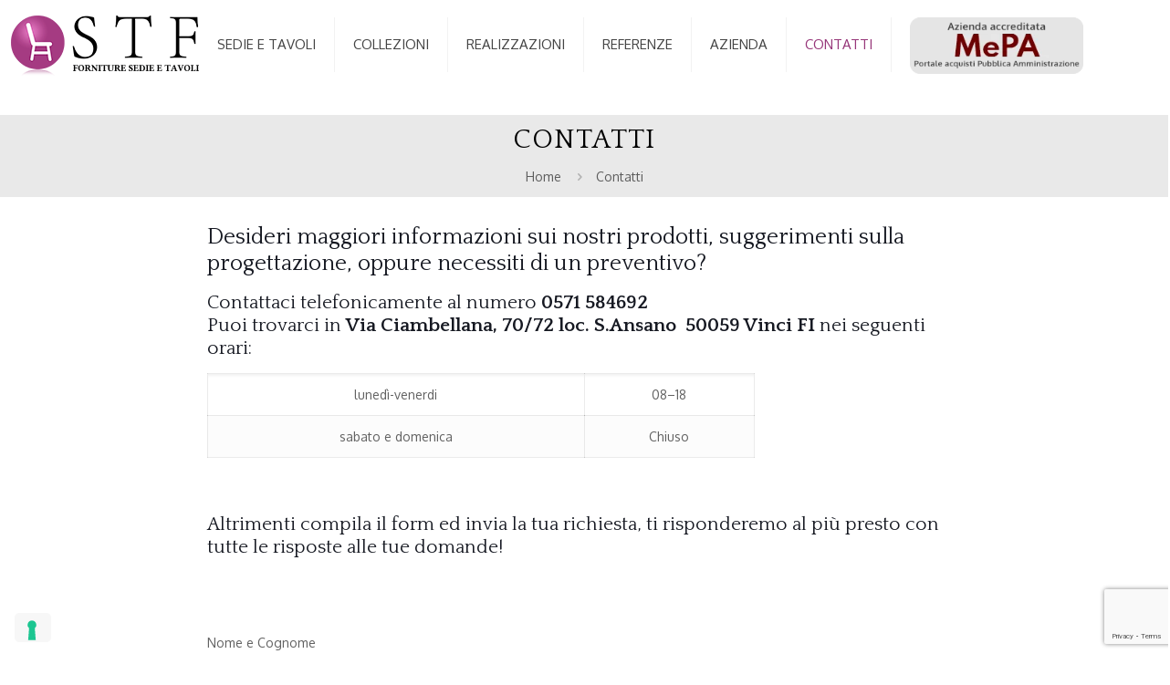

--- FILE ---
content_type: text/html; charset=UTF-8
request_url: https://stfsedie.it/contatti/
body_size: 44946
content:
<!DOCTYPE html>
<html lang="it-IT" class="no-js " itemscope itemtype="https://schema.org/WebPage" >

<head>

<meta charset="UTF-8" />
<meta name='robots' content='index, follow, max-image-preview:large, max-snippet:-1, max-video-preview:-1' />
	<style>img:is([sizes="auto" i], [sizes^="auto," i]) { contain-intrinsic-size: 3000px 1500px }</style>
	<link rel="alternate" hreflang="it-IT" href="https://stfsedie.it/contatti/"/>
<meta name="format-detection" content="telephone=no">
<meta name="viewport" content="width=device-width, initial-scale=1, maximum-scale=1" />
<link rel="shortcut icon" href="/wp-content/uploads/2017/09/favicon-stf.png" type="image/x-icon" />
<meta name="theme-color" content="#ffffff" media="(prefers-color-scheme: light)">
<meta name="theme-color" content="#ffffff" media="(prefers-color-scheme: dark)">

	<!-- This site is optimized with the Yoast SEO plugin v25.6 - https://yoast.com/wordpress/plugins/seo/ -->
	<title>Contatti Preventivi sedie e tavoli per locali - STF Sedie</title>
	<meta name="description" content="Contatta i nostri esperti per una consulenza, ti forniremo la miglior soluzione per il tuo locale. Entra nel sito." />
	<link rel="canonical" href="https://stfsedie.it/contatti/" />
	<meta property="og:locale" content="it_IT" />
	<meta property="og:type" content="article" />
	<meta property="og:title" content="Contatti Preventivi sedie e tavoli per locali - STF Sedie" />
	<meta property="og:description" content="Contatta i nostri esperti per una consulenza, ti forniremo la miglior soluzione per il tuo locale. Entra nel sito." />
	<meta property="og:url" content="https://stfsedie.it/contatti/" />
	<meta property="og:site_name" content="STF Sedie" />
	<meta property="article:modified_time" content="2022-07-25T09:02:46+00:00" />
	<meta name="twitter:card" content="summary_large_image" />
	<meta name="twitter:label1" content="Tempo di lettura stimato" />
	<meta name="twitter:data1" content="2 minuti" />
	<script type="application/ld+json" class="yoast-schema-graph">{"@context":"https://schema.org","@graph":[{"@type":"WebPage","@id":"https://stfsedie.it/contatti/","url":"https://stfsedie.it/contatti/","name":"Contatti Preventivi sedie e tavoli per locali - STF Sedie","isPartOf":{"@id":"https://stfsedie.it/#website"},"datePublished":"2019-10-15T10:30:31+00:00","dateModified":"2022-07-25T09:02:46+00:00","description":"Contatta i nostri esperti per una consulenza, ti forniremo la miglior soluzione per il tuo locale. Entra nel sito.","breadcrumb":{"@id":"https://stfsedie.it/contatti/#breadcrumb"},"inLanguage":"it-IT","potentialAction":[{"@type":"ReadAction","target":["https://stfsedie.it/contatti/"]}]},{"@type":"BreadcrumbList","@id":"https://stfsedie.it/contatti/#breadcrumb","itemListElement":[{"@type":"ListItem","position":1,"name":"Home","item":"https://stfsedie.it/"},{"@type":"ListItem","position":2,"name":"Contatti"}]},{"@type":"WebSite","@id":"https://stfsedie.it/#website","url":"https://stfsedie.it/","name":"STF Sedie","description":"","potentialAction":[{"@type":"SearchAction","target":{"@type":"EntryPoint","urlTemplate":"https://stfsedie.it/?s={search_term_string}"},"query-input":{"@type":"PropertyValueSpecification","valueRequired":true,"valueName":"search_term_string"}}],"inLanguage":"it-IT"}]}</script>
	<!-- / Yoast SEO plugin. -->


<link rel='dns-prefetch' href='//fonts.googleapis.com' />
<link rel="alternate" type="application/rss+xml" title="STF Sedie &raquo; Feed" href="https://stfsedie.it/feed/" />
<link rel="alternate" type="application/rss+xml" title="STF Sedie &raquo; Feed dei commenti" href="https://stfsedie.it/comments/feed/" />
<script type="text/javascript">
/* <![CDATA[ */
window._wpemojiSettings = {"baseUrl":"https:\/\/s.w.org\/images\/core\/emoji\/15.0.3\/72x72\/","ext":".png","svgUrl":"https:\/\/s.w.org\/images\/core\/emoji\/15.0.3\/svg\/","svgExt":".svg","source":{"concatemoji":"https:\/\/stfsedie.it\/wp-includes\/js\/wp-emoji-release.min.js?ver=6.7.4"}};
/*! This file is auto-generated */
!function(i,n){var o,s,e;function c(e){try{var t={supportTests:e,timestamp:(new Date).valueOf()};sessionStorage.setItem(o,JSON.stringify(t))}catch(e){}}function p(e,t,n){e.clearRect(0,0,e.canvas.width,e.canvas.height),e.fillText(t,0,0);var t=new Uint32Array(e.getImageData(0,0,e.canvas.width,e.canvas.height).data),r=(e.clearRect(0,0,e.canvas.width,e.canvas.height),e.fillText(n,0,0),new Uint32Array(e.getImageData(0,0,e.canvas.width,e.canvas.height).data));return t.every(function(e,t){return e===r[t]})}function u(e,t,n){switch(t){case"flag":return n(e,"\ud83c\udff3\ufe0f\u200d\u26a7\ufe0f","\ud83c\udff3\ufe0f\u200b\u26a7\ufe0f")?!1:!n(e,"\ud83c\uddfa\ud83c\uddf3","\ud83c\uddfa\u200b\ud83c\uddf3")&&!n(e,"\ud83c\udff4\udb40\udc67\udb40\udc62\udb40\udc65\udb40\udc6e\udb40\udc67\udb40\udc7f","\ud83c\udff4\u200b\udb40\udc67\u200b\udb40\udc62\u200b\udb40\udc65\u200b\udb40\udc6e\u200b\udb40\udc67\u200b\udb40\udc7f");case"emoji":return!n(e,"\ud83d\udc26\u200d\u2b1b","\ud83d\udc26\u200b\u2b1b")}return!1}function f(e,t,n){var r="undefined"!=typeof WorkerGlobalScope&&self instanceof WorkerGlobalScope?new OffscreenCanvas(300,150):i.createElement("canvas"),a=r.getContext("2d",{willReadFrequently:!0}),o=(a.textBaseline="top",a.font="600 32px Arial",{});return e.forEach(function(e){o[e]=t(a,e,n)}),o}function t(e){var t=i.createElement("script");t.src=e,t.defer=!0,i.head.appendChild(t)}"undefined"!=typeof Promise&&(o="wpEmojiSettingsSupports",s=["flag","emoji"],n.supports={everything:!0,everythingExceptFlag:!0},e=new Promise(function(e){i.addEventListener("DOMContentLoaded",e,{once:!0})}),new Promise(function(t){var n=function(){try{var e=JSON.parse(sessionStorage.getItem(o));if("object"==typeof e&&"number"==typeof e.timestamp&&(new Date).valueOf()<e.timestamp+604800&&"object"==typeof e.supportTests)return e.supportTests}catch(e){}return null}();if(!n){if("undefined"!=typeof Worker&&"undefined"!=typeof OffscreenCanvas&&"undefined"!=typeof URL&&URL.createObjectURL&&"undefined"!=typeof Blob)try{var e="postMessage("+f.toString()+"("+[JSON.stringify(s),u.toString(),p.toString()].join(",")+"));",r=new Blob([e],{type:"text/javascript"}),a=new Worker(URL.createObjectURL(r),{name:"wpTestEmojiSupports"});return void(a.onmessage=function(e){c(n=e.data),a.terminate(),t(n)})}catch(e){}c(n=f(s,u,p))}t(n)}).then(function(e){for(var t in e)n.supports[t]=e[t],n.supports.everything=n.supports.everything&&n.supports[t],"flag"!==t&&(n.supports.everythingExceptFlag=n.supports.everythingExceptFlag&&n.supports[t]);n.supports.everythingExceptFlag=n.supports.everythingExceptFlag&&!n.supports.flag,n.DOMReady=!1,n.readyCallback=function(){n.DOMReady=!0}}).then(function(){return e}).then(function(){var e;n.supports.everything||(n.readyCallback(),(e=n.source||{}).concatemoji?t(e.concatemoji):e.wpemoji&&e.twemoji&&(t(e.twemoji),t(e.wpemoji)))}))}((window,document),window._wpemojiSettings);
/* ]]> */
</script>
<style id='wp-emoji-styles-inline-css' type='text/css'>

	img.wp-smiley, img.emoji {
		display: inline !important;
		border: none !important;
		box-shadow: none !important;
		height: 1em !important;
		width: 1em !important;
		margin: 0 0.07em !important;
		vertical-align: -0.1em !important;
		background: none !important;
		padding: 0 !important;
	}
</style>
<link rel='stylesheet' id='wp-block-library-css' href='https://stfsedie.it/wp-includes/css/dist/block-library/style.min.css?ver=6.7.4' type='text/css' media='all' />
<style id='classic-theme-styles-inline-css' type='text/css'>
/*! This file is auto-generated */
.wp-block-button__link{color:#fff;background-color:#32373c;border-radius:9999px;box-shadow:none;text-decoration:none;padding:calc(.667em + 2px) calc(1.333em + 2px);font-size:1.125em}.wp-block-file__button{background:#32373c;color:#fff;text-decoration:none}
</style>
<style id='global-styles-inline-css' type='text/css'>
:root{--wp--preset--aspect-ratio--square: 1;--wp--preset--aspect-ratio--4-3: 4/3;--wp--preset--aspect-ratio--3-4: 3/4;--wp--preset--aspect-ratio--3-2: 3/2;--wp--preset--aspect-ratio--2-3: 2/3;--wp--preset--aspect-ratio--16-9: 16/9;--wp--preset--aspect-ratio--9-16: 9/16;--wp--preset--color--black: #000000;--wp--preset--color--cyan-bluish-gray: #abb8c3;--wp--preset--color--white: #ffffff;--wp--preset--color--pale-pink: #f78da7;--wp--preset--color--vivid-red: #cf2e2e;--wp--preset--color--luminous-vivid-orange: #ff6900;--wp--preset--color--luminous-vivid-amber: #fcb900;--wp--preset--color--light-green-cyan: #7bdcb5;--wp--preset--color--vivid-green-cyan: #00d084;--wp--preset--color--pale-cyan-blue: #8ed1fc;--wp--preset--color--vivid-cyan-blue: #0693e3;--wp--preset--color--vivid-purple: #9b51e0;--wp--preset--gradient--vivid-cyan-blue-to-vivid-purple: linear-gradient(135deg,rgba(6,147,227,1) 0%,rgb(155,81,224) 100%);--wp--preset--gradient--light-green-cyan-to-vivid-green-cyan: linear-gradient(135deg,rgb(122,220,180) 0%,rgb(0,208,130) 100%);--wp--preset--gradient--luminous-vivid-amber-to-luminous-vivid-orange: linear-gradient(135deg,rgba(252,185,0,1) 0%,rgba(255,105,0,1) 100%);--wp--preset--gradient--luminous-vivid-orange-to-vivid-red: linear-gradient(135deg,rgba(255,105,0,1) 0%,rgb(207,46,46) 100%);--wp--preset--gradient--very-light-gray-to-cyan-bluish-gray: linear-gradient(135deg,rgb(238,238,238) 0%,rgb(169,184,195) 100%);--wp--preset--gradient--cool-to-warm-spectrum: linear-gradient(135deg,rgb(74,234,220) 0%,rgb(151,120,209) 20%,rgb(207,42,186) 40%,rgb(238,44,130) 60%,rgb(251,105,98) 80%,rgb(254,248,76) 100%);--wp--preset--gradient--blush-light-purple: linear-gradient(135deg,rgb(255,206,236) 0%,rgb(152,150,240) 100%);--wp--preset--gradient--blush-bordeaux: linear-gradient(135deg,rgb(254,205,165) 0%,rgb(254,45,45) 50%,rgb(107,0,62) 100%);--wp--preset--gradient--luminous-dusk: linear-gradient(135deg,rgb(255,203,112) 0%,rgb(199,81,192) 50%,rgb(65,88,208) 100%);--wp--preset--gradient--pale-ocean: linear-gradient(135deg,rgb(255,245,203) 0%,rgb(182,227,212) 50%,rgb(51,167,181) 100%);--wp--preset--gradient--electric-grass: linear-gradient(135deg,rgb(202,248,128) 0%,rgb(113,206,126) 100%);--wp--preset--gradient--midnight: linear-gradient(135deg,rgb(2,3,129) 0%,rgb(40,116,252) 100%);--wp--preset--font-size--small: 13px;--wp--preset--font-size--medium: 20px;--wp--preset--font-size--large: 36px;--wp--preset--font-size--x-large: 42px;--wp--preset--font-family--inter: "Inter", sans-serif;--wp--preset--font-family--cardo: Cardo;--wp--preset--spacing--20: 0.44rem;--wp--preset--spacing--30: 0.67rem;--wp--preset--spacing--40: 1rem;--wp--preset--spacing--50: 1.5rem;--wp--preset--spacing--60: 2.25rem;--wp--preset--spacing--70: 3.38rem;--wp--preset--spacing--80: 5.06rem;--wp--preset--shadow--natural: 6px 6px 9px rgba(0, 0, 0, 0.2);--wp--preset--shadow--deep: 12px 12px 50px rgba(0, 0, 0, 0.4);--wp--preset--shadow--sharp: 6px 6px 0px rgba(0, 0, 0, 0.2);--wp--preset--shadow--outlined: 6px 6px 0px -3px rgba(255, 255, 255, 1), 6px 6px rgba(0, 0, 0, 1);--wp--preset--shadow--crisp: 6px 6px 0px rgba(0, 0, 0, 1);}:where(.is-layout-flex){gap: 0.5em;}:where(.is-layout-grid){gap: 0.5em;}body .is-layout-flex{display: flex;}.is-layout-flex{flex-wrap: wrap;align-items: center;}.is-layout-flex > :is(*, div){margin: 0;}body .is-layout-grid{display: grid;}.is-layout-grid > :is(*, div){margin: 0;}:where(.wp-block-columns.is-layout-flex){gap: 2em;}:where(.wp-block-columns.is-layout-grid){gap: 2em;}:where(.wp-block-post-template.is-layout-flex){gap: 1.25em;}:where(.wp-block-post-template.is-layout-grid){gap: 1.25em;}.has-black-color{color: var(--wp--preset--color--black) !important;}.has-cyan-bluish-gray-color{color: var(--wp--preset--color--cyan-bluish-gray) !important;}.has-white-color{color: var(--wp--preset--color--white) !important;}.has-pale-pink-color{color: var(--wp--preset--color--pale-pink) !important;}.has-vivid-red-color{color: var(--wp--preset--color--vivid-red) !important;}.has-luminous-vivid-orange-color{color: var(--wp--preset--color--luminous-vivid-orange) !important;}.has-luminous-vivid-amber-color{color: var(--wp--preset--color--luminous-vivid-amber) !important;}.has-light-green-cyan-color{color: var(--wp--preset--color--light-green-cyan) !important;}.has-vivid-green-cyan-color{color: var(--wp--preset--color--vivid-green-cyan) !important;}.has-pale-cyan-blue-color{color: var(--wp--preset--color--pale-cyan-blue) !important;}.has-vivid-cyan-blue-color{color: var(--wp--preset--color--vivid-cyan-blue) !important;}.has-vivid-purple-color{color: var(--wp--preset--color--vivid-purple) !important;}.has-black-background-color{background-color: var(--wp--preset--color--black) !important;}.has-cyan-bluish-gray-background-color{background-color: var(--wp--preset--color--cyan-bluish-gray) !important;}.has-white-background-color{background-color: var(--wp--preset--color--white) !important;}.has-pale-pink-background-color{background-color: var(--wp--preset--color--pale-pink) !important;}.has-vivid-red-background-color{background-color: var(--wp--preset--color--vivid-red) !important;}.has-luminous-vivid-orange-background-color{background-color: var(--wp--preset--color--luminous-vivid-orange) !important;}.has-luminous-vivid-amber-background-color{background-color: var(--wp--preset--color--luminous-vivid-amber) !important;}.has-light-green-cyan-background-color{background-color: var(--wp--preset--color--light-green-cyan) !important;}.has-vivid-green-cyan-background-color{background-color: var(--wp--preset--color--vivid-green-cyan) !important;}.has-pale-cyan-blue-background-color{background-color: var(--wp--preset--color--pale-cyan-blue) !important;}.has-vivid-cyan-blue-background-color{background-color: var(--wp--preset--color--vivid-cyan-blue) !important;}.has-vivid-purple-background-color{background-color: var(--wp--preset--color--vivid-purple) !important;}.has-black-border-color{border-color: var(--wp--preset--color--black) !important;}.has-cyan-bluish-gray-border-color{border-color: var(--wp--preset--color--cyan-bluish-gray) !important;}.has-white-border-color{border-color: var(--wp--preset--color--white) !important;}.has-pale-pink-border-color{border-color: var(--wp--preset--color--pale-pink) !important;}.has-vivid-red-border-color{border-color: var(--wp--preset--color--vivid-red) !important;}.has-luminous-vivid-orange-border-color{border-color: var(--wp--preset--color--luminous-vivid-orange) !important;}.has-luminous-vivid-amber-border-color{border-color: var(--wp--preset--color--luminous-vivid-amber) !important;}.has-light-green-cyan-border-color{border-color: var(--wp--preset--color--light-green-cyan) !important;}.has-vivid-green-cyan-border-color{border-color: var(--wp--preset--color--vivid-green-cyan) !important;}.has-pale-cyan-blue-border-color{border-color: var(--wp--preset--color--pale-cyan-blue) !important;}.has-vivid-cyan-blue-border-color{border-color: var(--wp--preset--color--vivid-cyan-blue) !important;}.has-vivid-purple-border-color{border-color: var(--wp--preset--color--vivid-purple) !important;}.has-vivid-cyan-blue-to-vivid-purple-gradient-background{background: var(--wp--preset--gradient--vivid-cyan-blue-to-vivid-purple) !important;}.has-light-green-cyan-to-vivid-green-cyan-gradient-background{background: var(--wp--preset--gradient--light-green-cyan-to-vivid-green-cyan) !important;}.has-luminous-vivid-amber-to-luminous-vivid-orange-gradient-background{background: var(--wp--preset--gradient--luminous-vivid-amber-to-luminous-vivid-orange) !important;}.has-luminous-vivid-orange-to-vivid-red-gradient-background{background: var(--wp--preset--gradient--luminous-vivid-orange-to-vivid-red) !important;}.has-very-light-gray-to-cyan-bluish-gray-gradient-background{background: var(--wp--preset--gradient--very-light-gray-to-cyan-bluish-gray) !important;}.has-cool-to-warm-spectrum-gradient-background{background: var(--wp--preset--gradient--cool-to-warm-spectrum) !important;}.has-blush-light-purple-gradient-background{background: var(--wp--preset--gradient--blush-light-purple) !important;}.has-blush-bordeaux-gradient-background{background: var(--wp--preset--gradient--blush-bordeaux) !important;}.has-luminous-dusk-gradient-background{background: var(--wp--preset--gradient--luminous-dusk) !important;}.has-pale-ocean-gradient-background{background: var(--wp--preset--gradient--pale-ocean) !important;}.has-electric-grass-gradient-background{background: var(--wp--preset--gradient--electric-grass) !important;}.has-midnight-gradient-background{background: var(--wp--preset--gradient--midnight) !important;}.has-small-font-size{font-size: var(--wp--preset--font-size--small) !important;}.has-medium-font-size{font-size: var(--wp--preset--font-size--medium) !important;}.has-large-font-size{font-size: var(--wp--preset--font-size--large) !important;}.has-x-large-font-size{font-size: var(--wp--preset--font-size--x-large) !important;}
:where(.wp-block-post-template.is-layout-flex){gap: 1.25em;}:where(.wp-block-post-template.is-layout-grid){gap: 1.25em;}
:where(.wp-block-columns.is-layout-flex){gap: 2em;}:where(.wp-block-columns.is-layout-grid){gap: 2em;}
:root :where(.wp-block-pullquote){font-size: 1.5em;line-height: 1.6;}
</style>
<link rel='stylesheet' id='contact-form-7-css' href='https://stfsedie.it/wp-content/plugins/contact-form-7/includes/css/styles.css?ver=6.1' type='text/css' media='all' />
<link rel='stylesheet' id='woocommerce-layout-css' href='https://stfsedie.it/wp-content/plugins/woocommerce/assets/css/woocommerce-layout.css?ver=9.7.2' type='text/css' media='all' />
<link rel='stylesheet' id='woocommerce-smallscreen-css' href='https://stfsedie.it/wp-content/plugins/woocommerce/assets/css/woocommerce-smallscreen.css?ver=9.7.2' type='text/css' media='only screen and (max-width: 768px)' />
<link rel='stylesheet' id='woocommerce-general-css' href='https://stfsedie.it/wp-content/plugins/woocommerce/assets/css/woocommerce.css?ver=9.7.2' type='text/css' media='all' />
<style id='woocommerce-inline-inline-css' type='text/css'>
.woocommerce form .form-row .required { visibility: visible; }
</style>
<link rel='stylesheet' id='wpos-slick-style-css' href='https://stfsedie.it/wp-content/plugins/wp-logo-showcase-responsive-slider-slider/assets/css/slick.css?ver=3.8.3' type='text/css' media='all' />
<link rel='stylesheet' id='wpls-public-style-css' href='https://stfsedie.it/wp-content/plugins/wp-logo-showcase-responsive-slider-slider/assets/css/wpls-public.css?ver=3.8.3' type='text/css' media='all' />
<link rel='stylesheet' id='brands-styles-css' href='https://stfsedie.it/wp-content/plugins/woocommerce/assets/css/brands.css?ver=9.7.2' type='text/css' media='all' />
<link rel='stylesheet' id='dgwt-wcas-style-css' href='https://stfsedie.it/wp-content/plugins/ajax-search-for-woocommerce/assets/css/style.min.css?ver=1.30.0' type='text/css' media='all' />
<link rel='stylesheet' id='mfn-be-css' href='https://stfsedie.it/wp-content/themes/betheme/css/be.css?ver=27.6.5' type='text/css' media='all' />
<link rel='stylesheet' id='mfn-animations-css' href='https://stfsedie.it/wp-content/themes/betheme/assets/animations/animations.min.css?ver=27.6.5' type='text/css' media='all' />
<link rel='stylesheet' id='mfn-font-awesome-css' href='https://stfsedie.it/wp-content/themes/betheme/fonts/fontawesome/fontawesome.css?ver=27.6.5' type='text/css' media='all' />
<link rel='stylesheet' id='mfn-jplayer-css' href='https://stfsedie.it/wp-content/themes/betheme/assets/jplayer/css/jplayer.blue.monday.min.css?ver=27.6.5' type='text/css' media='all' />
<link rel='stylesheet' id='mfn-responsive-css' href='https://stfsedie.it/wp-content/themes/betheme/css/responsive.css?ver=27.6.5' type='text/css' media='all' />
<link rel='stylesheet' id='mfn-fonts-css' href='https://fonts.googleapis.com/css?family=Oxygen%3A1%2C300%2C400%2C400italic%2C500%2C700%2C700italic%7CQuattrocento%3A1%2C300%2C400%2C400italic%2C500%2C700%2C700italic%7CAnton%3A1%2C300%2C400%2C400italic%2C500%2C700%2C700italic&#038;display=swap&#038;ver=6.7.4' type='text/css' media='all' />
<link rel='stylesheet' id='mfn-woo-css' href='https://stfsedie.it/wp-content/themes/betheme/css/woocommerce.css?ver=27.6.5' type='text/css' media='all' />
<link rel='stylesheet' id='js_composer_front-css' href='https://stfsedie.it/wp-content/plugins/js_composer/assets/css/js_composer.min.css?ver=6.8.0' type='text/css' media='all' />
<style id='mfn-dynamic-inline-css' type='text/css'>
html{background-color:#ffffff}#Wrapper,#Content,.mfn-popup .mfn-popup-content,.mfn-off-canvas-sidebar .mfn-off-canvas-content-wrapper,.mfn-cart-holder,.mfn-header-login,#Top_bar .search_wrapper,#Top_bar .top_bar_right .mfn-live-search-box,.column_livesearch .mfn-live-search-wrapper,.column_livesearch .mfn-live-search-box{background-color:#ffffff}.layout-boxed.mfn-bebuilder-header.mfn-ui #Wrapper .mfn-only-sample-content{background-color:#ffffff}body:not(.template-slider) #Header{min-height:0px}body.header-below:not(.template-slider) #Header{padding-top:0px}#Footer .widgets_wrapper{padding:70px 0}.has-search-overlay.search-overlay-opened #search-overlay{background-color:rgba(0,0,0,0.6)}.elementor-page.elementor-default #Content .the_content .section_wrapper{max-width:100%}.elementor-page.elementor-default #Content .section.the_content{width:100%}.elementor-page.elementor-default #Content .section_wrapper .the_content_wrapper{margin-left:0;margin-right:0;width:100%}body,span.date_label,.timeline_items li h3 span,input[type="date"],input[type="text"],input[type="password"],input[type="tel"],input[type="email"],input[type="url"],textarea,select,.offer_li .title h3,.mfn-menu-item-megamenu{font-family:"Oxygen",-apple-system,BlinkMacSystemFont,"Segoe UI",Roboto,Oxygen-Sans,Ubuntu,Cantarell,"Helvetica Neue",sans-serif}.lead,.big{font-family:"Oxygen",-apple-system,BlinkMacSystemFont,"Segoe UI",Roboto,Oxygen-Sans,Ubuntu,Cantarell,"Helvetica Neue",sans-serif}#menu > ul > li > a,#overlay-menu ul li a{font-family:"Oxygen",-apple-system,BlinkMacSystemFont,"Segoe UI",Roboto,Oxygen-Sans,Ubuntu,Cantarell,"Helvetica Neue",sans-serif}#Subheader .title{font-family:"Quattrocento",-apple-system,BlinkMacSystemFont,"Segoe UI",Roboto,Oxygen-Sans,Ubuntu,Cantarell,"Helvetica Neue",sans-serif}h1,h2,h3,h4,.text-logo #logo{font-family:"Quattrocento",-apple-system,BlinkMacSystemFont,"Segoe UI",Roboto,Oxygen-Sans,Ubuntu,Cantarell,"Helvetica Neue",sans-serif}h5,h6{font-family:"Anton",-apple-system,BlinkMacSystemFont,"Segoe UI",Roboto,Oxygen-Sans,Ubuntu,Cantarell,"Helvetica Neue",sans-serif}blockquote{font-family:"Oxygen",-apple-system,BlinkMacSystemFont,"Segoe UI",Roboto,Oxygen-Sans,Ubuntu,Cantarell,"Helvetica Neue",sans-serif}.chart_box .chart .num,.counter .desc_wrapper .number-wrapper,.how_it_works .image .number,.pricing-box .plan-header .price,.quick_fact .number-wrapper,.woocommerce .product div.entry-summary .price{font-family:"Oxygen",-apple-system,BlinkMacSystemFont,"Segoe UI",Roboto,Oxygen-Sans,Ubuntu,Cantarell,"Helvetica Neue",sans-serif}body,.mfn-menu-item-megamenu{font-size:14px;line-height:25px;font-weight:400;letter-spacing:0px}.lead,.big{font-size:16px;line-height:28px;font-weight:400;letter-spacing:0px}#menu > ul > li > a,#overlay-menu ul li a{font-size:15px;font-weight:400;letter-spacing:0px}#overlay-menu ul li a{line-height:22.5px}#Subheader .title{font-size:30px;line-height:35px;font-weight:400;letter-spacing:1px}h1,.text-logo #logo{font-size:35px;line-height:50px;font-weight:400;letter-spacing:0px}h2{font-size:30px;line-height:34px;font-weight:400;letter-spacing:0px}h3,.woocommerce ul.products li.product h3,.woocommerce #customer_login h2{font-size:25px;line-height:29px;font-weight:400;letter-spacing:0px}h4,.woocommerce .woocommerce-order-details__title,.woocommerce .wc-bacs-bank-details-heading,.woocommerce .woocommerce-customer-details h2{font-size:21px;line-height:25px;font-weight:500;letter-spacing:0px}h5{font-size:15px;line-height:25px;font-weight:400;letter-spacing:0px}h6{font-size:14px;line-height:25px;font-weight:400;letter-spacing:0px}#Intro .intro-title{font-size:70px;line-height:70px;font-weight:400;letter-spacing:0px}@media only screen and (min-width:768px) and (max-width:959px){body,.mfn-menu-item-megamenu{font-size:13px;line-height:21px;font-weight:400;letter-spacing:0px}.lead,.big{font-size:14px;line-height:24px;font-weight:400;letter-spacing:0px}#menu > ul > li > a,#overlay-menu ul li a{font-size:13px;font-weight:400;letter-spacing:0px}#overlay-menu ul li a{line-height:19.5px}#Subheader .title{font-size:26px;line-height:30px;font-weight:400;letter-spacing:1px}h1,.text-logo #logo{font-size:30px;line-height:43px;font-weight:400;letter-spacing:0px}h2{font-size:26px;line-height:29px;font-weight:400;letter-spacing:0px}h3,.woocommerce ul.products li.product h3,.woocommerce #customer_login h2{font-size:21px;line-height:25px;font-weight:400;letter-spacing:0px}h4,.woocommerce .woocommerce-order-details__title,.woocommerce .wc-bacs-bank-details-heading,.woocommerce .woocommerce-customer-details h2{font-size:18px;line-height:21px;font-weight:500;letter-spacing:0px}h5{font-size:13px;line-height:21px;font-weight:400;letter-spacing:0px}h6{font-size:13px;line-height:21px;font-weight:400;letter-spacing:0px}#Intro .intro-title{font-size:60px;line-height:60px;font-weight:400;letter-spacing:0px}blockquote{font-size:15px}.chart_box .chart .num{font-size:45px;line-height:45px}.counter .desc_wrapper .number-wrapper{font-size:45px;line-height:45px}.counter .desc_wrapper .title{font-size:14px;line-height:18px}.faq .question .title{font-size:14px}.fancy_heading .title{font-size:38px;line-height:38px}.offer .offer_li .desc_wrapper .title h3{font-size:32px;line-height:32px}.offer_thumb_ul li.offer_thumb_li .desc_wrapper .title h3{font-size:32px;line-height:32px}.pricing-box .plan-header h2{font-size:27px;line-height:27px}.pricing-box .plan-header .price > span{font-size:40px;line-height:40px}.pricing-box .plan-header .price sup.currency{font-size:18px;line-height:18px}.pricing-box .plan-header .price sup.period{font-size:14px;line-height:14px}.quick_fact .number-wrapper{font-size:80px;line-height:80px}.trailer_box .desc h2{font-size:27px;line-height:27px}.widget > h3{font-size:17px;line-height:20px}}@media only screen and (min-width:480px) and (max-width:767px){body,.mfn-menu-item-megamenu{font-size:13px;line-height:19px;font-weight:400;letter-spacing:0px}.lead,.big{font-size:13px;line-height:21px;font-weight:400;letter-spacing:0px}#menu > ul > li > a,#overlay-menu ul li a{font-size:13px;font-weight:400;letter-spacing:0px}#overlay-menu ul li a{line-height:19.5px}#Subheader .title{font-size:23px;line-height:26px;font-weight:400;letter-spacing:1px}h1,.text-logo #logo{font-size:26px;line-height:38px;font-weight:400;letter-spacing:0px}h2{font-size:23px;line-height:26px;font-weight:400;letter-spacing:0px}h3,.woocommerce ul.products li.product h3,.woocommerce #customer_login h2{font-size:19px;line-height:22px;font-weight:400;letter-spacing:0px}h4,.woocommerce .woocommerce-order-details__title,.woocommerce .wc-bacs-bank-details-heading,.woocommerce .woocommerce-customer-details h2{font-size:16px;line-height:19px;font-weight:500;letter-spacing:0px}h5{font-size:13px;line-height:19px;font-weight:400;letter-spacing:0px}h6{font-size:13px;line-height:19px;font-weight:400;letter-spacing:0px}#Intro .intro-title{font-size:53px;line-height:53px;font-weight:400;letter-spacing:0px}blockquote{font-size:14px}.chart_box .chart .num{font-size:40px;line-height:40px}.counter .desc_wrapper .number-wrapper{font-size:40px;line-height:40px}.counter .desc_wrapper .title{font-size:13px;line-height:16px}.faq .question .title{font-size:13px}.fancy_heading .title{font-size:34px;line-height:34px}.offer .offer_li .desc_wrapper .title h3{font-size:28px;line-height:28px}.offer_thumb_ul li.offer_thumb_li .desc_wrapper .title h3{font-size:28px;line-height:28px}.pricing-box .plan-header h2{font-size:24px;line-height:24px}.pricing-box .plan-header .price > span{font-size:34px;line-height:34px}.pricing-box .plan-header .price sup.currency{font-size:16px;line-height:16px}.pricing-box .plan-header .price sup.period{font-size:13px;line-height:13px}.quick_fact .number-wrapper{font-size:70px;line-height:70px}.trailer_box .desc h2{font-size:24px;line-height:24px}.widget > h3{font-size:16px;line-height:19px}}@media only screen and (max-width:479px){body,.mfn-menu-item-megamenu{font-size:13px;line-height:19px;font-weight:400;letter-spacing:0px}.lead,.big{font-size:13px;line-height:19px;font-weight:400;letter-spacing:0px}#menu > ul > li > a,#overlay-menu ul li a{font-size:13px;font-weight:400;letter-spacing:0px}#overlay-menu ul li a{line-height:19.5px}#Subheader .title{font-size:18px;line-height:21px;font-weight:400;letter-spacing:1px}h1,.text-logo #logo{font-size:21px;line-height:30px;font-weight:400;letter-spacing:0px}h2{font-size:18px;line-height:20px;font-weight:400;letter-spacing:0px}h3,.woocommerce ul.products li.product h3,.woocommerce #customer_login h2{font-size:15px;line-height:19px;font-weight:400;letter-spacing:0px}h4,.woocommerce .woocommerce-order-details__title,.woocommerce .wc-bacs-bank-details-heading,.woocommerce .woocommerce-customer-details h2{font-size:13px;line-height:19px;font-weight:500;letter-spacing:0px}h5{font-size:13px;line-height:19px;font-weight:400;letter-spacing:0px}h6{font-size:13px;line-height:19px;font-weight:400;letter-spacing:0px}#Intro .intro-title{font-size:42px;line-height:42px;font-weight:400;letter-spacing:0px}blockquote{font-size:13px}.chart_box .chart .num{font-size:35px;line-height:35px}.counter .desc_wrapper .number-wrapper{font-size:35px;line-height:35px}.counter .desc_wrapper .title{font-size:13px;line-height:26px}.faq .question .title{font-size:13px}.fancy_heading .title{font-size:30px;line-height:30px}.offer .offer_li .desc_wrapper .title h3{font-size:26px;line-height:26px}.offer_thumb_ul li.offer_thumb_li .desc_wrapper .title h3{font-size:26px;line-height:26px}.pricing-box .plan-header h2{font-size:21px;line-height:21px}.pricing-box .plan-header .price > span{font-size:32px;line-height:32px}.pricing-box .plan-header .price sup.currency{font-size:14px;line-height:14px}.pricing-box .plan-header .price sup.period{font-size:13px;line-height:13px}.quick_fact .number-wrapper{font-size:60px;line-height:60px}.trailer_box .desc h2{font-size:21px;line-height:21px}.widget > h3{font-size:15px;line-height:18px}}.with_aside .sidebar.columns{width:15%}.with_aside .sections_group{width:85%}.aside_both .sidebar.columns{width:10%}.aside_both .sidebar.sidebar-1{margin-left:-90%}.aside_both .sections_group{width:80%;margin-left:10%}@media only screen and (min-width:1240px){#Wrapper,.with_aside .content_wrapper{max-width:1920px}body.layout-boxed.mfn-header-scrolled .mfn-header-tmpl.mfn-sticky-layout-width{max-width:1920px;left:0;right:0;margin-left:auto;margin-right:auto}body.layout-boxed:not(.mfn-header-scrolled) .mfn-header-tmpl.mfn-header-layout-width,body.layout-boxed .mfn-header-tmpl.mfn-header-layout-width:not(.mfn-hasSticky){max-width:1920px;left:0;right:0;margin-left:auto;margin-right:auto}body.layout-boxed.mfn-bebuilder-header.mfn-ui .mfn-only-sample-content{max-width:1920px;margin-left:auto;margin-right:auto}.section_wrapper,.container{max-width:1900px}.layout-boxed.header-boxed #Top_bar.is-sticky{max-width:1920px}}@media only screen and (max-width:767px){#Wrapper{max-width:calc(100% - 67px)}.content_wrapper .section_wrapper,.container,.four.columns .widget-area{max-width:770px !important;padding-left:33px;padding-right:33px}}body{--mfn-button-font-family:inherit;--mfn-button-font-size:14px;--mfn-button-font-weight:400;--mfn-button-font-style:inherit;--mfn-button-letter-spacing:0px;--mfn-button-padding:16px 20px 16px 20px;--mfn-button-border-width:0;--mfn-button-border-radius:5px 5px 5px 5px;--mfn-button-gap:10px;--mfn-button-transition:0.2s;--mfn-button-color:#747474;--mfn-button-color-hover:#747474;--mfn-button-bg:#f7f7f7;--mfn-button-bg-hover:#eaeaea;--mfn-button-border-color:transparent;--mfn-button-border-color-hover:transparent;--mfn-button-icon-color:#747474;--mfn-button-icon-color-hover:#747474;--mfn-button-box-shadow:unset;--mfn-button-theme-color:#ffffff;--mfn-button-theme-color-hover:#ffffff;--mfn-button-theme-bg:#963679;--mfn-button-theme-bg-hover:#89296c;--mfn-button-theme-border-color:transparent;--mfn-button-theme-border-color-hover:transparent;--mfn-button-theme-icon-color:#ffffff;--mfn-button-theme-icon-color-hover:#ffffff;--mfn-button-theme-box-shadow:unset;--mfn-button-shop-color:#ffffff;--mfn-button-shop-color-hover:#ffffff;--mfn-button-shop-bg:#963679;--mfn-button-shop-bg-hover:#89296c;--mfn-button-shop-border-color:transparent;--mfn-button-shop-border-color-hover:transparent;--mfn-button-shop-icon-color:#626262;--mfn-button-shop-icon-color-hover:#626262;--mfn-button-shop-box-shadow:unset;--mfn-button-action-color:#ffffff;--mfn-button-action-color-hover:#ffffff;--mfn-button-action-bg:#0089f7;--mfn-button-action-bg-hover:#007cea;--mfn-button-action-border-color:transparent;--mfn-button-action-border-color-hover:transparent;--mfn-button-action-icon-color:#626262;--mfn-button-action-icon-color-hover:#626262;--mfn-button-action-box-shadow:unset}@media only screen and (max-width:959px){body{}}@media only screen and (max-width:768px){body{}}.mfn-cookies{--mfn-gdpr2-container-text-color:#626262;--mfn-gdpr2-container-strong-color:#07070a;--mfn-gdpr2-container-bg:#ffffff;--mfn-gdpr2-container-overlay:rgba(25,37,48,0.6);--mfn-gdpr2-details-box-bg:#fbfbfb;--mfn-gdpr2-details-switch-bg:#00032a;--mfn-gdpr2-details-switch-bg-active:#5acb65;--mfn-gdpr2-tabs-text-color:#07070a;--mfn-gdpr2-tabs-text-color-active:#0089f7;--mfn-gdpr2-tabs-border:rgba(8,8,14,0.1);--mfn-gdpr2-buttons-box-bg:#fbfbfb}#Top_bar #logo,.header-fixed #Top_bar #logo,.header-plain #Top_bar #logo,.header-transparent #Top_bar #logo{height:67px;line-height:67px;padding:15px 0}.logo-overflow #Top_bar:not(.is-sticky) .logo{height:97px}#Top_bar .menu > li > a{padding:18.5px 0}.menu-highlight:not(.header-creative) #Top_bar .menu > li > a{margin:23.5px 0}.header-plain:not(.menu-highlight) #Top_bar .menu > li > a span:not(.description){line-height:97px}.header-fixed #Top_bar .menu > li > a{padding:33.5px 0}@media only screen and (max-width:767px){.mobile-header-mini #Top_bar #logo{height:50px!important;line-height:50px!important;margin:5px 0}}#Top_bar #logo img.svg{width:100px}.image_frame,.wp-caption{border-width:0px}.alert{border-radius:0px}#Top_bar .top_bar_right .top-bar-right-input input{width:200px}.mfn-live-search-box .mfn-live-search-list{max-height:300px}#Side_slide{right:-250px;width:250px}#Side_slide.left{left:-250px}.blog-teaser li .desc-wrapper .desc{background-position-y:-1px}.mfn-free-delivery-info{--mfn-free-delivery-bar:#963679;--mfn-free-delivery-bg:rgba(0,0,0,0.1);--mfn-free-delivery-achieved:#963679}#back_to_top i{color:#65666C}@media only screen and ( max-width:767px ){}@media only screen and (min-width:1240px){body:not(.header-simple) #Top_bar #menu{display:block!important}.tr-menu #Top_bar #menu{background:none!important}#Top_bar .menu > li > ul.mfn-megamenu > li{float:left}#Top_bar .menu > li > ul.mfn-megamenu > li.mfn-megamenu-cols-1{width:100%}#Top_bar .menu > li > ul.mfn-megamenu > li.mfn-megamenu-cols-2{width:50%}#Top_bar .menu > li > ul.mfn-megamenu > li.mfn-megamenu-cols-3{width:33.33%}#Top_bar .menu > li > ul.mfn-megamenu > li.mfn-megamenu-cols-4{width:25%}#Top_bar .menu > li > ul.mfn-megamenu > li.mfn-megamenu-cols-5{width:20%}#Top_bar .menu > li > ul.mfn-megamenu > li.mfn-megamenu-cols-6{width:16.66%}#Top_bar .menu > li > ul.mfn-megamenu > li > ul{display:block!important;position:inherit;left:auto;top:auto;border-width:0 1px 0 0}#Top_bar .menu > li > ul.mfn-megamenu > li:last-child > ul{border:0}#Top_bar .menu > li > ul.mfn-megamenu > li > ul li{width:auto}#Top_bar .menu > li > ul.mfn-megamenu a.mfn-megamenu-title{text-transform:uppercase;font-weight:400;background:none}#Top_bar .menu > li > ul.mfn-megamenu a .menu-arrow{display:none}.menuo-right #Top_bar .menu > li > ul.mfn-megamenu{left:0;width:98%!important;margin:0 1%;padding:20px 0}.menuo-right #Top_bar .menu > li > ul.mfn-megamenu-bg{box-sizing:border-box}#Top_bar .menu > li > ul.mfn-megamenu-bg{padding:20px 166px 20px 20px;background-repeat:no-repeat;background-position:right bottom}.rtl #Top_bar .menu > li > ul.mfn-megamenu-bg{padding-left:166px;padding-right:20px;background-position:left bottom}#Top_bar .menu > li > ul.mfn-megamenu-bg > li{background:none}#Top_bar .menu > li > ul.mfn-megamenu-bg > li a{border:none}#Top_bar .menu > li > ul.mfn-megamenu-bg > li > ul{background:none!important;-webkit-box-shadow:0 0 0 0;-moz-box-shadow:0 0 0 0;box-shadow:0 0 0 0}.mm-vertical #Top_bar .container{position:relative}.mm-vertical #Top_bar .top_bar_left{position:static}.mm-vertical #Top_bar .menu > li ul{box-shadow:0 0 0 0 transparent!important;background-image:none}.mm-vertical #Top_bar .menu > li > ul.mfn-megamenu{padding:20px 0}.mm-vertical.header-plain #Top_bar .menu > li > ul.mfn-megamenu{width:100%!important;margin:0}.mm-vertical #Top_bar .menu > li > ul.mfn-megamenu > li{display:table-cell;float:none!important;width:10%;padding:0 15px;border-right:1px solid rgba(0,0,0,0.05)}.mm-vertical #Top_bar .menu > li > ul.mfn-megamenu > li:last-child{border-right-width:0}.mm-vertical #Top_bar .menu > li > ul.mfn-megamenu > li.hide-border{border-right-width:0}.mm-vertical #Top_bar .menu > li > ul.mfn-megamenu > li a{border-bottom-width:0;padding:9px 15px;line-height:120%}.mm-vertical #Top_bar .menu > li > ul.mfn-megamenu a.mfn-megamenu-title{font-weight:700}.rtl .mm-vertical #Top_bar .menu > li > ul.mfn-megamenu > li:first-child{border-right-width:0}.rtl .mm-vertical #Top_bar .menu > li > ul.mfn-megamenu > li:last-child{border-right-width:1px}body.header-shop #Top_bar #menu{display:flex!important;background-color:transparent}.header-shop #Top_bar.is-sticky .top_bar_row_second{display:none}.header-plain:not(.menuo-right) #Header .top_bar_left{width:auto!important}.header-stack.header-center #Top_bar #menu{display:inline-block!important}.header-simple #Top_bar #menu{display:none;height:auto;width:300px;bottom:auto;top:100%;right:1px;position:absolute;margin:0}.header-simple #Header a.responsive-menu-toggle{display:block;right:10px}.header-simple #Top_bar #menu > ul{width:100%;float:left}.header-simple #Top_bar #menu ul li{width:100%;padding-bottom:0;border-right:0;position:relative}.header-simple #Top_bar #menu ul li a{padding:0 20px;margin:0;display:block;height:auto;line-height:normal;border:none}.header-simple #Top_bar #menu ul li a:not(.menu-toggle):after{display:none}.header-simple #Top_bar #menu ul li a span{border:none;line-height:44px;display:inline;padding:0}.header-simple #Top_bar #menu ul li.submenu .menu-toggle{display:block;position:absolute;right:0;top:0;width:44px;height:44px;line-height:44px;font-size:30px;font-weight:300;text-align:center;cursor:pointer;color:#444;opacity:0.33;transform:unset}.header-simple #Top_bar #menu ul li.submenu .menu-toggle:after{content:"+";position:static}.header-simple #Top_bar #menu ul li.hover > .menu-toggle:after{content:"-"}.header-simple #Top_bar #menu ul li.hover a{border-bottom:0}.header-simple #Top_bar #menu ul.mfn-megamenu li .menu-toggle{display:none}.header-simple #Top_bar #menu ul li ul{position:relative!important;left:0!important;top:0;padding:0;margin:0!important;width:auto!important;background-image:none}.header-simple #Top_bar #menu ul li ul li{width:100%!important;display:block;padding:0}.header-simple #Top_bar #menu ul li ul li a{padding:0 20px 0 30px}.header-simple #Top_bar #menu ul li ul li a .menu-arrow{display:none}.header-simple #Top_bar #menu ul li ul li a span{padding:0}.header-simple #Top_bar #menu ul li ul li a span:after{display:none!important}.header-simple #Top_bar .menu > li > ul.mfn-megamenu a.mfn-megamenu-title{text-transform:uppercase;font-weight:400}.header-simple #Top_bar .menu > li > ul.mfn-megamenu > li > ul{display:block!important;position:inherit;left:auto;top:auto}.header-simple #Top_bar #menu ul li ul li ul{border-left:0!important;padding:0;top:0}.header-simple #Top_bar #menu ul li ul li ul li a{padding:0 20px 0 40px}.rtl.header-simple #Top_bar #menu{left:1px;right:auto}.rtl.header-simple #Top_bar a.responsive-menu-toggle{left:10px;right:auto}.rtl.header-simple #Top_bar #menu ul li.submenu .menu-toggle{left:0;right:auto}.rtl.header-simple #Top_bar #menu ul li ul{left:auto!important;right:0!important}.rtl.header-simple #Top_bar #menu ul li ul li a{padding:0 30px 0 20px}.rtl.header-simple #Top_bar #menu ul li ul li ul li a{padding:0 40px 0 20px}.menu-highlight #Top_bar .menu > li{margin:0 2px}.menu-highlight:not(.header-creative) #Top_bar .menu > li > a{padding:0;-webkit-border-radius:5px;border-radius:5px}.menu-highlight #Top_bar .menu > li > a:after{display:none}.menu-highlight #Top_bar .menu > li > a span:not(.description){line-height:50px}.menu-highlight #Top_bar .menu > li > a span.description{display:none}.menu-highlight.header-stack #Top_bar .menu > li > a{margin:10px 0!important}.menu-highlight.header-stack #Top_bar .menu > li > a span:not(.description){line-height:40px}.menu-highlight.header-simple #Top_bar #menu ul li,.menu-highlight.header-creative #Top_bar #menu ul li{margin:0}.menu-highlight.header-simple #Top_bar #menu ul li > a,.menu-highlight.header-creative #Top_bar #menu ul li > a{-webkit-border-radius:0;border-radius:0}.menu-highlight:not(.header-fixed):not(.header-simple) #Top_bar.is-sticky .menu > li > a{margin:10px 0!important;padding:5px 0!important}.menu-highlight:not(.header-fixed):not(.header-simple) #Top_bar.is-sticky .menu > li > a span{line-height:30px!important}.header-modern.menu-highlight.menuo-right .menu_wrapper{margin-right:20px}.menu-line-below #Top_bar .menu > li > a:not(.menu-toggle):after{top:auto;bottom:-4px}.menu-line-below #Top_bar.is-sticky .menu > li > a:not(.menu-toggle):after{top:auto;bottom:-4px}.menu-line-below-80 #Top_bar:not(.is-sticky) .menu > li > a:not(.menu-toggle):after{height:4px;left:10%;top:50%;margin-top:20px;width:80%}.menu-line-below-80-1 #Top_bar:not(.is-sticky) .menu > li > a:not(.menu-toggle):after{height:1px;left:10%;top:50%;margin-top:20px;width:80%}.menu-link-color #Top_bar .menu > li > a:not(.menu-toggle):after{display:none!important}.menu-arrow-top #Top_bar .menu > li > a:after{background:none repeat scroll 0 0 rgba(0,0,0,0)!important;border-color:#ccc transparent transparent;border-style:solid;border-width:7px 7px 0;display:block;height:0;left:50%;margin-left:-7px;top:0!important;width:0}.menu-arrow-top #Top_bar.is-sticky .menu > li > a:after{top:0!important}.menu-arrow-bottom #Top_bar .menu > li > a:after{background:none!important;border-color:transparent transparent #ccc;border-style:solid;border-width:0 7px 7px;display:block;height:0;left:50%;margin-left:-7px;top:auto;bottom:0;width:0}.menu-arrow-bottom #Top_bar.is-sticky .menu > li > a:after{top:auto;bottom:0}.menuo-no-borders #Top_bar .menu > li > a span{border-width:0!important}.menuo-no-borders #Header_creative #Top_bar .menu > li > a span{border-bottom-width:0}.menuo-no-borders.header-plain #Top_bar a#header_cart,.menuo-no-borders.header-plain #Top_bar a#search_button,.menuo-no-borders.header-plain #Top_bar .wpml-languages,.menuo-no-borders.header-plain #Top_bar a.action_button{border-width:0}.menuo-right #Top_bar .menu_wrapper{float:right}.menuo-right.header-stack:not(.header-center) #Top_bar .menu_wrapper{margin-right:150px}body.header-creative{padding-left:50px}body.header-creative.header-open{padding-left:250px}body.error404,body.under-construction,body.elementor-maintenance-mode,body.template-blank,body.under-construction.header-rtl.header-creative.header-open{padding-left:0!important;padding-right:0!important}.header-creative.footer-fixed #Footer,.header-creative.footer-sliding #Footer,.header-creative.footer-stick #Footer.is-sticky{box-sizing:border-box;padding-left:50px}.header-open.footer-fixed #Footer,.header-open.footer-sliding #Footer,.header-creative.footer-stick #Footer.is-sticky{padding-left:250px}.header-rtl.header-creative.footer-fixed #Footer,.header-rtl.header-creative.footer-sliding #Footer,.header-rtl.header-creative.footer-stick #Footer.is-sticky{padding-left:0;padding-right:50px}.header-rtl.header-open.footer-fixed #Footer,.header-rtl.header-open.footer-sliding #Footer,.header-rtl.header-creative.footer-stick #Footer.is-sticky{padding-right:250px}#Header_creative{background-color:#fff;position:fixed;width:250px;height:100%;left:-200px;top:0;z-index:9002;-webkit-box-shadow:2px 0 4px 2px rgba(0,0,0,.15);box-shadow:2px 0 4px 2px rgba(0,0,0,.15)}#Header_creative .container{width:100%}#Header_creative .creative-wrapper{opacity:0;margin-right:50px}#Header_creative a.creative-menu-toggle{display:block;width:34px;height:34px;line-height:34px;font-size:22px;text-align:center;position:absolute;top:10px;right:8px;border-radius:3px}.admin-bar #Header_creative a.creative-menu-toggle{top:42px}#Header_creative #Top_bar{position:static;width:100%}#Header_creative #Top_bar .top_bar_left{width:100%!important;float:none}#Header_creative #Top_bar .logo{float:none;text-align:center;margin:15px 0}#Header_creative #Top_bar #menu{background-color:transparent}#Header_creative #Top_bar .menu_wrapper{float:none;margin:0 0 30px}#Header_creative #Top_bar .menu > li{width:100%;float:none;position:relative}#Header_creative #Top_bar .menu > li > a{padding:0;text-align:center}#Header_creative #Top_bar .menu > li > a:after{display:none}#Header_creative #Top_bar .menu > li > a span{border-right:0;border-bottom-width:1px;line-height:38px}#Header_creative #Top_bar .menu li ul{left:100%;right:auto;top:0;box-shadow:2px 2px 2px 0 rgba(0,0,0,0.03);-webkit-box-shadow:2px 2px 2px 0 rgba(0,0,0,0.03)}#Header_creative #Top_bar .menu > li > ul.mfn-megamenu{margin:0;width:700px!important}#Header_creative #Top_bar .menu > li > ul.mfn-megamenu > li > ul{left:0}#Header_creative #Top_bar .menu li ul li a{padding-top:9px;padding-bottom:8px}#Header_creative #Top_bar .menu li ul li ul{top:0}#Header_creative #Top_bar .menu > li > a span.description{display:block;font-size:13px;line-height:28px!important;clear:both}.menuo-arrows #Top_bar .menu > li.submenu > a > span:after{content:unset!important}#Header_creative #Top_bar .top_bar_right{width:100%!important;float:left;height:auto;margin-bottom:35px;text-align:center;padding:0 20px;top:0;-webkit-box-sizing:border-box;-moz-box-sizing:border-box;box-sizing:border-box}#Header_creative #Top_bar .top_bar_right:before{content:none}#Header_creative #Top_bar .top_bar_right .top_bar_right_wrapper{flex-wrap:wrap;justify-content:center}#Header_creative #Top_bar .top_bar_right .top-bar-right-icon,#Header_creative #Top_bar .top_bar_right .wpml-languages,#Header_creative #Top_bar .top_bar_right .top-bar-right-button,#Header_creative #Top_bar .top_bar_right .top-bar-right-input{min-height:30px;margin:5px}#Header_creative #Top_bar .search_wrapper{left:100%;top:auto}#Header_creative #Top_bar .banner_wrapper{display:block;text-align:center}#Header_creative #Top_bar .banner_wrapper img{max-width:100%;height:auto;display:inline-block}#Header_creative #Action_bar{display:none;position:absolute;bottom:0;top:auto;clear:both;padding:0 20px;box-sizing:border-box}#Header_creative #Action_bar .contact_details{width:100%;text-align:center;margin-bottom:20px}#Header_creative #Action_bar .contact_details li{padding:0}#Header_creative #Action_bar .social{float:none;text-align:center;padding:5px 0 15px}#Header_creative #Action_bar .social li{margin-bottom:2px}#Header_creative #Action_bar .social-menu{float:none;text-align:center}#Header_creative #Action_bar .social-menu li{border-color:rgba(0,0,0,.1)}#Header_creative .social li a{color:rgba(0,0,0,.5)}#Header_creative .social li a:hover{color:#000}#Header_creative .creative-social{position:absolute;bottom:10px;right:0;width:50px}#Header_creative .creative-social li{display:block;float:none;width:100%;text-align:center;margin-bottom:5px}.header-creative .fixed-nav.fixed-nav-prev{margin-left:50px}.header-creative.header-open .fixed-nav.fixed-nav-prev{margin-left:250px}.menuo-last #Header_creative #Top_bar .menu li.last ul{top:auto;bottom:0}.header-open #Header_creative{left:0}.header-open #Header_creative .creative-wrapper{opacity:1;margin:0!important}.header-open #Header_creative .creative-menu-toggle,.header-open #Header_creative .creative-social{display:none}.header-open #Header_creative #Action_bar{display:block}body.header-rtl.header-creative{padding-left:0;padding-right:50px}.header-rtl #Header_creative{left:auto;right:-200px}.header-rtl #Header_creative .creative-wrapper{margin-left:50px;margin-right:0}.header-rtl #Header_creative a.creative-menu-toggle{left:8px;right:auto}.header-rtl #Header_creative .creative-social{left:0;right:auto}.header-rtl #Footer #back_to_top.sticky{right:125px}.header-rtl #popup_contact{right:70px}.header-rtl #Header_creative #Top_bar .menu li ul{left:auto;right:100%}.header-rtl #Header_creative #Top_bar .search_wrapper{left:auto;right:100%}.header-rtl .fixed-nav.fixed-nav-prev{margin-left:0!important}.header-rtl .fixed-nav.fixed-nav-next{margin-right:50px}body.header-rtl.header-creative.header-open{padding-left:0;padding-right:250px!important}.header-rtl.header-open #Header_creative{left:auto;right:0}.header-rtl.header-open #Footer #back_to_top.sticky{right:325px}.header-rtl.header-open #popup_contact{right:270px}.header-rtl.header-open .fixed-nav.fixed-nav-next{margin-right:250px}#Header_creative.active{left:-1px}.header-rtl #Header_creative.active{left:auto;right:-1px}#Header_creative.active .creative-wrapper{opacity:1;margin:0}.header-creative .vc_row[data-vc-full-width]{padding-left:50px}.header-creative.header-open .vc_row[data-vc-full-width]{padding-left:250px}.header-open .vc_parallax .vc_parallax-inner{left:auto;width:calc(100% - 250px)}.header-open.header-rtl .vc_parallax .vc_parallax-inner{left:0;right:auto}#Header_creative.scroll{height:100%;overflow-y:auto}#Header_creative.scroll:not(.dropdown) .menu li ul{display:none!important}#Header_creative.scroll #Action_bar{position:static}#Header_creative.dropdown{outline:none}#Header_creative.dropdown #Top_bar .menu_wrapper{float:left;width:100%}#Header_creative.dropdown #Top_bar #menu ul li{position:relative;float:left}#Header_creative.dropdown #Top_bar #menu ul li a:not(.menu-toggle):after{display:none}#Header_creative.dropdown #Top_bar #menu ul li a span{line-height:38px;padding:0}#Header_creative.dropdown #Top_bar #menu ul li.submenu .menu-toggle{display:block;position:absolute;right:0;top:0;width:38px;height:38px;line-height:38px;font-size:26px;font-weight:300;text-align:center;cursor:pointer;color:#444;opacity:0.33;z-index:203}#Header_creative.dropdown #Top_bar #menu ul li.submenu .menu-toggle:after{content:"+";position:static}#Header_creative.dropdown #Top_bar #menu ul li.hover > .menu-toggle:after{content:"-"}#Header_creative.dropdown #Top_bar #menu ul.sub-menu li:not(:last-of-type) a{border-bottom:0}#Header_creative.dropdown #Top_bar #menu ul.mfn-megamenu li .menu-toggle{display:none}#Header_creative.dropdown #Top_bar #menu ul li ul{position:relative!important;left:0!important;top:0;padding:0;margin-left:0!important;width:auto!important;background-image:none}#Header_creative.dropdown #Top_bar #menu ul li ul li{width:100%!important}#Header_creative.dropdown #Top_bar #menu ul li ul li a{padding:0 10px;text-align:center}#Header_creative.dropdown #Top_bar #menu ul li ul li a .menu-arrow{display:none}#Header_creative.dropdown #Top_bar #menu ul li ul li a span{padding:0}#Header_creative.dropdown #Top_bar #menu ul li ul li a span:after{display:none!important}#Header_creative.dropdown #Top_bar .menu > li > ul.mfn-megamenu a.mfn-megamenu-title{text-transform:uppercase;font-weight:400}#Header_creative.dropdown #Top_bar .menu > li > ul.mfn-megamenu > li > ul{display:block!important;position:inherit;left:auto;top:auto}#Header_creative.dropdown #Top_bar #menu ul li ul li ul{border-left:0!important;padding:0;top:0}#Header_creative{transition:left .5s ease-in-out,right .5s ease-in-out}#Header_creative .creative-wrapper{transition:opacity .5s ease-in-out,margin 0s ease-in-out .5s}#Header_creative.active .creative-wrapper{transition:opacity .5s ease-in-out,margin 0s ease-in-out}}@media only screen and (min-width:1240px){#Top_bar.is-sticky{position:fixed!important;width:100%;left:0;top:-60px;height:60px;z-index:701;background:#fff;opacity:.97;-webkit-box-shadow:0 2px 5px 0 rgba(0,0,0,0.1);-moz-box-shadow:0 2px 5px 0 rgba(0,0,0,0.1);box-shadow:0 2px 5px 0 rgba(0,0,0,0.1)}.layout-boxed.header-boxed #Top_bar.is-sticky{left:50%;-webkit-transform:translateX(-50%);transform:translateX(-50%)}#Top_bar.is-sticky .top_bar_left,#Top_bar.is-sticky .top_bar_right,#Top_bar.is-sticky .top_bar_right:before{background:none;box-shadow:unset}#Top_bar.is-sticky .logo{width:auto;margin:0 30px 0 20px;padding:0}#Top_bar.is-sticky #logo,#Top_bar.is-sticky .custom-logo-link{padding:5px 0!important;height:50px!important;line-height:50px!important}.logo-no-sticky-padding #Top_bar.is-sticky #logo{height:60px!important;line-height:60px!important}#Top_bar.is-sticky #logo img.logo-main{display:none}#Top_bar.is-sticky #logo img.logo-sticky{display:inline;max-height:35px}.logo-sticky-width-auto #Top_bar.is-sticky #logo img.logo-sticky{width:auto}#Top_bar.is-sticky .menu_wrapper{clear:none}#Top_bar.is-sticky .menu_wrapper .menu > li > a{padding:15px 0}#Top_bar.is-sticky .menu > li > a,#Top_bar.is-sticky .menu > li > a span{line-height:30px}#Top_bar.is-sticky .menu > li > a:after{top:auto;bottom:-4px}#Top_bar.is-sticky .menu > li > a span.description{display:none}#Top_bar.is-sticky .secondary_menu_wrapper,#Top_bar.is-sticky .banner_wrapper{display:none}.header-overlay #Top_bar.is-sticky{display:none}.sticky-dark #Top_bar.is-sticky,.sticky-dark #Top_bar.is-sticky #menu{background:rgba(0,0,0,.8)}.sticky-dark #Top_bar.is-sticky .menu > li:not(.current-menu-item) > a{color:#fff}.sticky-dark #Top_bar.is-sticky .top_bar_right .top-bar-right-icon{color:rgba(255,255,255,.9)}.sticky-dark #Top_bar.is-sticky .top_bar_right .top-bar-right-icon svg .path{stroke:rgba(255,255,255,.9)}.sticky-dark #Top_bar.is-sticky .wpml-languages a.active,.sticky-dark #Top_bar.is-sticky .wpml-languages ul.wpml-lang-dropdown{background:rgba(0,0,0,0.1);border-color:rgba(0,0,0,0.1)}.sticky-white #Top_bar.is-sticky,.sticky-white #Top_bar.is-sticky #menu{background:rgba(255,255,255,.8)}.sticky-white #Top_bar.is-sticky .menu > li:not(.current-menu-item) > a{color:#222}.sticky-white #Top_bar.is-sticky .top_bar_right .top-bar-right-icon{color:rgba(0,0,0,.8)}.sticky-white #Top_bar.is-sticky .top_bar_right .top-bar-right-icon svg .path{stroke:rgba(0,0,0,.8)}.sticky-white #Top_bar.is-sticky .wpml-languages a.active,.sticky-white #Top_bar.is-sticky .wpml-languages ul.wpml-lang-dropdown{background:rgba(255,255,255,0.1);border-color:rgba(0,0,0,0.1)}}@media only screen and (min-width:768px) and (max-width:1240px){.header_placeholder{height:0!important}}@media only screen and (max-width:1239px){#Top_bar #menu{display:none;height:auto;width:300px;bottom:auto;top:100%;right:1px;position:absolute;margin:0}#Top_bar a.responsive-menu-toggle{display:block}#Top_bar #menu > ul{width:100%;float:left}#Top_bar #menu ul li{width:100%;padding-bottom:0;border-right:0;position:relative}#Top_bar #menu ul li a{padding:0 25px;margin:0;display:block;height:auto;line-height:normal;border:none}#Top_bar #menu ul li a:not(.menu-toggle):after{display:none}#Top_bar #menu ul li a span{border:none;line-height:44px;display:inline;padding:0}#Top_bar #menu ul li a span.description{margin:0 0 0 5px}#Top_bar #menu ul li.submenu .menu-toggle{display:block;position:absolute;right:15px;top:0;width:44px;height:44px;line-height:44px;font-size:30px;font-weight:300;text-align:center;cursor:pointer;color:#444;opacity:0.33;transform:unset}#Top_bar #menu ul li.submenu .menu-toggle:after{content:"+";position:static}#Top_bar #menu ul li.hover > .menu-toggle:after{content:"-"}#Top_bar #menu ul li.hover a{border-bottom:0}#Top_bar #menu ul li a span:after{display:none!important}#Top_bar #menu ul.mfn-megamenu li .menu-toggle{display:none}.menuo-arrows.keyboard-support #Top_bar .menu > li.submenu > a:not(.menu-toggle):after,.menuo-arrows:not(.keyboard-support) #Top_bar .menu > li.submenu > a:not(.menu-toggle)::after{display:none !important}#Top_bar #menu ul li ul{position:relative!important;left:0!important;top:0;padding:0;margin-left:0!important;width:auto!important;background-image:none!important;box-shadow:0 0 0 0 transparent!important;-webkit-box-shadow:0 0 0 0 transparent!important}#Top_bar #menu ul li ul li{width:100%!important}#Top_bar #menu ul li ul li a{padding:0 20px 0 35px}#Top_bar #menu ul li ul li a .menu-arrow{display:none}#Top_bar #menu ul li ul li a span{padding:0}#Top_bar #menu ul li ul li a span:after{display:none!important}#Top_bar .menu > li > ul.mfn-megamenu a.mfn-megamenu-title{text-transform:uppercase;font-weight:400}#Top_bar .menu > li > ul.mfn-megamenu > li > ul{display:block!important;position:inherit;left:auto;top:auto}#Top_bar #menu ul li ul li ul{border-left:0!important;padding:0;top:0}#Top_bar #menu ul li ul li ul li a{padding:0 20px 0 45px}#Header #menu > ul > li.current-menu-item > a,#Header #menu > ul > li.current_page_item > a,#Header #menu > ul > li.current-menu-parent > a,#Header #menu > ul > li.current-page-parent > a,#Header #menu > ul > li.current-menu-ancestor > a,#Header #menu > ul > li.current_page_ancestor > a{background:rgba(0,0,0,.02)}.rtl #Top_bar #menu{left:1px;right:auto}.rtl #Top_bar a.responsive-menu-toggle{left:20px;right:auto}.rtl #Top_bar #menu ul li.submenu .menu-toggle{left:15px;right:auto;border-left:none;border-right:1px solid #eee;transform:unset}.rtl #Top_bar #menu ul li ul{left:auto!important;right:0!important}.rtl #Top_bar #menu ul li ul li a{padding:0 30px 0 20px}.rtl #Top_bar #menu ul li ul li ul li a{padding:0 40px 0 20px}.header-stack .menu_wrapper a.responsive-menu-toggle{position:static!important;margin:11px 0!important}.header-stack .menu_wrapper #menu{left:0;right:auto}.rtl.header-stack #Top_bar #menu{left:auto;right:0}.admin-bar #Header_creative{top:32px}.header-creative.layout-boxed{padding-top:85px}.header-creative.layout-full-width #Wrapper{padding-top:60px}#Header_creative{position:fixed;width:100%;left:0!important;top:0;z-index:1001}#Header_creative .creative-wrapper{display:block!important;opacity:1!important}#Header_creative .creative-menu-toggle,#Header_creative .creative-social{display:none!important;opacity:1!important}#Header_creative #Top_bar{position:static;width:100%}#Header_creative #Top_bar .one{display:flex}#Header_creative #Top_bar #logo,#Header_creative #Top_bar .custom-logo-link{height:50px;line-height:50px;padding:5px 0}#Header_creative #Top_bar #logo img.logo-sticky{max-height:40px!important}#Header_creative #logo img.logo-main{display:none}#Header_creative #logo img.logo-sticky{display:inline-block}.logo-no-sticky-padding #Header_creative #Top_bar #logo{height:60px;line-height:60px;padding:0}.logo-no-sticky-padding #Header_creative #Top_bar #logo img.logo-sticky{max-height:60px!important}#Header_creative #Action_bar{display:none}#Header_creative #Top_bar .top_bar_right:before{content:none}#Header_creative.scroll{overflow:visible!important}}body{--mfn-clients-tiles-hover:#963679;--mfn-icon-box-icon:#963679;--mfn-sliding-box-bg:#963679;--mfn-woo-body-color:#626262;--mfn-woo-heading-color:#626262;--mfn-woo-themecolor:#963679;--mfn-woo-bg-themecolor:#963679;--mfn-woo-border-themecolor:#963679}#Header_wrapper,#Intro{background-color:#e9e9e9}#Subheader{background-color:rgba(233,233,233,1)}.header-classic #Action_bar,.header-fixed #Action_bar,.header-plain #Action_bar,.header-split #Action_bar,.header-shop #Action_bar,.header-shop-split #Action_bar,.header-stack #Action_bar{background-color:#292b33}#Sliding-top{background-color:#545454}#Sliding-top a.sliding-top-control{border-right-color:#545454}#Sliding-top.st-center a.sliding-top-control,#Sliding-top.st-left a.sliding-top-control{border-top-color:#545454}#Footer{background-color:#e0e0e0}.grid .post-item,.masonry:not(.tiles) .post-item,.photo2 .post .post-desc-wrapper{background-color:transparent}.portfolio_group .portfolio-item .desc{background-color:transparent}.woocommerce ul.products li.product,.shop_slider .shop_slider_ul li .item_wrapper .desc{background-color:transparent}body,ul.timeline_items,.icon_box a .desc,.icon_box a:hover .desc,.feature_list ul li a,.list_item a,.list_item a:hover,.widget_recent_entries ul li a,.flat_box a,.flat_box a:hover,.story_box .desc,.content_slider.carousel  ul li a .title,.content_slider.flat.description ul li .desc,.content_slider.flat.description ul li a .desc,.post-nav.minimal a i{color:#626262}.lead{color:#2e2e2e}.post-nav.minimal a svg{fill:#626262}.themecolor,.opening_hours .opening_hours_wrapper li span,.fancy_heading_icon .icon_top,.fancy_heading_arrows .icon-right-dir,.fancy_heading_arrows .icon-left-dir,.fancy_heading_line .title,.button-love a.mfn-love,.format-link .post-title .icon-link,.pager-single > span,.pager-single a:hover,.widget_meta ul,.widget_pages ul,.widget_rss ul,.widget_mfn_recent_comments ul li:after,.widget_archive ul,.widget_recent_comments ul li:after,.widget_nav_menu ul,.woocommerce ul.products li.product .price,.shop_slider .shop_slider_ul li .item_wrapper .price,.woocommerce-page ul.products li.product .price,.widget_price_filter .price_label .from,.widget_price_filter .price_label .to,.woocommerce ul.product_list_widget li .quantity .amount,.woocommerce .product div.entry-summary .price,.woocommerce .product .woocommerce-variation-price .price,.woocommerce .star-rating span,#Error_404 .error_pic i,.style-simple #Filters .filters_wrapper ul li a:hover,.style-simple #Filters .filters_wrapper ul li.current-cat a,.style-simple .quick_fact .title,.mfn-cart-holder .mfn-ch-content .mfn-ch-product .woocommerce-Price-amount,.woocommerce .comment-form-rating p.stars a:before,.wishlist .wishlist-row .price,.search-results .search-item .post-product-price,.progress_icons.transparent .progress_icon.themebg{color:#963679}.mfn-wish-button.loved:not(.link) .path{fill:#963679;stroke:#963679}.themebg,#comments .commentlist > li .reply a.comment-reply-link,#Filters .filters_wrapper ul li a:hover,#Filters .filters_wrapper ul li.current-cat a,.fixed-nav .arrow,.offer_thumb .slider_pagination a:before,.offer_thumb .slider_pagination a.selected:after,.pager .pages a:hover,.pager .pages a.active,.pager .pages span.page-numbers.current,.pager-single span:after,.portfolio_group.exposure .portfolio-item .desc-inner .line,.Recent_posts ul li .desc:after,.Recent_posts ul li .photo .c,.slider_pagination a.selected,.slider_pagination .slick-active a,.slider_pagination a.selected:after,.slider_pagination .slick-active a:after,.testimonials_slider .slider_images,.testimonials_slider .slider_images a:after,.testimonials_slider .slider_images:before,#Top_bar .header-cart-count,#Top_bar .header-wishlist-count,.mfn-footer-stickymenu ul li a .header-wishlist-count,.mfn-footer-stickymenu ul li a .header-cart-count,.widget_categories ul,.widget_mfn_menu ul li a:hover,.widget_mfn_menu ul li.current-menu-item:not(.current-menu-ancestor) > a,.widget_mfn_menu ul li.current_page_item:not(.current_page_ancestor) > a,.widget_product_categories ul,.widget_recent_entries ul li:after,.woocommerce-account table.my_account_orders .order-number a,.woocommerce-MyAccount-navigation ul li.is-active a,.style-simple .accordion .question:after,.style-simple .faq .question:after,.style-simple .icon_box .desc_wrapper .title:before,.style-simple #Filters .filters_wrapper ul li a:after,.style-simple .trailer_box:hover .desc,.tp-bullets.simplebullets.round .bullet.selected,.tp-bullets.simplebullets.round .bullet.selected:after,.tparrows.default,.tp-bullets.tp-thumbs .bullet.selected:after{background-color:#963679}.Latest_news ul li .photo,.Recent_posts.blog_news ul li .photo,.style-simple .opening_hours .opening_hours_wrapper li label,.style-simple .timeline_items li:hover h3,.style-simple .timeline_items li:nth-child(even):hover h3,.style-simple .timeline_items li:hover .desc,.style-simple .timeline_items li:nth-child(even):hover,.style-simple .offer_thumb .slider_pagination a.selected{border-color:#963679}a{color:#963679}a:hover{color:#ae408d}*::-moz-selection{background-color:#0089F7;color:white}*::selection{background-color:#0089F7;color:white}.blockquote p.author span,.counter .desc_wrapper .title,.article_box .desc_wrapper p,.team .desc_wrapper p.subtitle,.pricing-box .plan-header p.subtitle,.pricing-box .plan-header .price sup.period,.chart_box p,.fancy_heading .inside,.fancy_heading_line .slogan,.post-meta,.post-meta a,.post-footer,.post-footer a span.label,.pager .pages a,.button-love a .label,.pager-single a,#comments .commentlist > li .comment-author .says,.fixed-nav .desc .date,.filters_buttons li.label,.Recent_posts ul li a .desc .date,.widget_recent_entries ul li .post-date,.tp_recent_tweets .twitter_time,.widget_price_filter .price_label,.shop-filters .woocommerce-result-count,.woocommerce ul.product_list_widget li .quantity,.widget_shopping_cart ul.product_list_widget li dl,.product_meta .posted_in,.woocommerce .shop_table .product-name .variation > dd,.shipping-calculator-button:after,.shop_slider .shop_slider_ul li .item_wrapper .price del,.woocommerce .product .entry-summary .woocommerce-product-rating .woocommerce-review-link,.woocommerce .product.style-default .entry-summary .product_meta .tagged_as,.woocommerce .tagged_as,.wishlist .sku_wrapper,.woocommerce .column_product_rating .woocommerce-review-link,.woocommerce #reviews #comments ol.commentlist li .comment-text p.meta .woocommerce-review__verified,.woocommerce #reviews #comments ol.commentlist li .comment-text p.meta .woocommerce-review__dash,.woocommerce #reviews #comments ol.commentlist li .comment-text p.meta .woocommerce-review__published-date,.testimonials_slider .testimonials_slider_ul li .author span,.testimonials_slider .testimonials_slider_ul li .author span a,.Latest_news ul li .desc_footer,.share-simple-wrapper .icons a{color:#a8a8a8}h1,h1 a,h1 a:hover,.text-logo #logo{color:#161922}h2,h2 a,h2 a:hover{color:#7f8186}h3,h3 a,h3 a:hover{color:#161922}h4,h4 a,h4 a:hover,.style-simple .sliding_box .desc_wrapper h4{color:#161922}h5,h5 a,h5 a:hover{color:#161922}h6,h6 a,h6 a:hover,a.content_link .title{color:#161922}.woocommerce #customer_login h2{color:#161922} .woocommerce .woocommerce-order-details__title,.woocommerce .wc-bacs-bank-details-heading,.woocommerce .woocommerce-customer-details h2,.woocommerce #respond .comment-reply-title,.woocommerce #reviews #comments ol.commentlist li .comment-text p.meta .woocommerce-review__author{color:#161922} .dropcap,.highlight:not(.highlight_image){background-color:#963679}a.mfn-link{color:#656B6F}a.mfn-link-2 span,a:hover.mfn-link-2 span:before,a.hover.mfn-link-2 span:before,a.mfn-link-5 span,a.mfn-link-8:after,a.mfn-link-8:before{background:#ae408d}a:hover.mfn-link{color:#963679}a.mfn-link-2 span:before,a:hover.mfn-link-4:before,a:hover.mfn-link-4:after,a.hover.mfn-link-4:before,a.hover.mfn-link-4:after,a.mfn-link-5:before,a.mfn-link-7:after,a.mfn-link-7:before{background:#963679}a.mfn-link-6:before{border-bottom-color:#963679}a.mfn-link svg .path{stroke:#963679}.column_column ul,.column_column ol,.the_content_wrapper:not(.is-elementor) ul,.the_content_wrapper:not(.is-elementor) ol{color:#737E86}hr.hr_color,.hr_color hr,.hr_dots span{color:#963679;background:#963679}.hr_zigzag i{color:#963679}.highlight-left:after,.highlight-right:after{background:#963679}@media only screen and (max-width:767px){.highlight-left .wrap:first-child,.highlight-right .wrap:last-child{background:#963679}}#Header .top_bar_left,.header-classic #Top_bar,.header-plain #Top_bar,.header-stack #Top_bar,.header-split #Top_bar,.header-shop #Top_bar,.header-shop-split #Top_bar,.header-fixed #Top_bar,.header-below #Top_bar,#Header_creative,#Top_bar #menu,.sticky-tb-color #Top_bar.is-sticky{background-color:#ffffff}#Top_bar .wpml-languages a.active,#Top_bar .wpml-languages ul.wpml-lang-dropdown{background-color:#ffffff}#Top_bar .top_bar_right:before{background-color:#e3e3e3}#Header .top_bar_right{background-color:#f5f5f5}#Top_bar .top_bar_right .top-bar-right-icon,#Top_bar .top_bar_right .top-bar-right-icon svg .path{color:#333333;stroke:#333333}#Top_bar .menu > li > a,#Top_bar #menu ul li.submenu .menu-toggle{color:#444444}#Top_bar .menu > li.current-menu-item > a,#Top_bar .menu > li.current_page_item > a,#Top_bar .menu > li.current-menu-parent > a,#Top_bar .menu > li.current-page-parent > a,#Top_bar .menu > li.current-menu-ancestor > a,#Top_bar .menu > li.current-page-ancestor > a,#Top_bar .menu > li.current_page_ancestor > a,#Top_bar .menu > li.hover > a{color:#963679}#Top_bar .menu > li a:not(.menu-toggle):after{background:#963679}.menuo-arrows #Top_bar .menu > li.submenu > a > span:not(.description)::after{border-top-color:#444444}#Top_bar .menu > li.current-menu-item.submenu > a > span:not(.description)::after,#Top_bar .menu > li.current_page_item.submenu > a > span:not(.description)::after,#Top_bar .menu > li.current-menu-parent.submenu > a > span:not(.description)::after,#Top_bar .menu > li.current-page-parent.submenu > a > span:not(.description)::after,#Top_bar .menu > li.current-menu-ancestor.submenu > a > span:not(.description)::after,#Top_bar .menu > li.current-page-ancestor.submenu > a > span:not(.description)::after,#Top_bar .menu > li.current_page_ancestor.submenu > a > span:not(.description)::after,#Top_bar .menu > li.hover.submenu > a > span:not(.description)::after{border-top-color:#963679}.menu-highlight #Top_bar #menu > ul > li.current-menu-item > a,.menu-highlight #Top_bar #menu > ul > li.current_page_item > a,.menu-highlight #Top_bar #menu > ul > li.current-menu-parent > a,.menu-highlight #Top_bar #menu > ul > li.current-page-parent > a,.menu-highlight #Top_bar #menu > ul > li.current-menu-ancestor > a,.menu-highlight #Top_bar #menu > ul > li.current-page-ancestor > a,.menu-highlight #Top_bar #menu > ul > li.current_page_ancestor > a,.menu-highlight #Top_bar #menu > ul > li.hover > a{background:#F2F2F2}.menu-arrow-bottom #Top_bar .menu > li > a:after{border-bottom-color:#963679}.menu-arrow-top #Top_bar .menu > li > a:after{border-top-color:#963679}.header-plain #Top_bar .menu > li.current-menu-item > a,.header-plain #Top_bar .menu > li.current_page_item > a,.header-plain #Top_bar .menu > li.current-menu-parent > a,.header-plain #Top_bar .menu > li.current-page-parent > a,.header-plain #Top_bar .menu > li.current-menu-ancestor > a,.header-plain #Top_bar .menu > li.current-page-ancestor > a,.header-plain #Top_bar .menu > li.current_page_ancestor > a,.header-plain #Top_bar .menu > li.hover > a,.header-plain #Top_bar .wpml-languages:hover,.header-plain #Top_bar .wpml-languages ul.wpml-lang-dropdown{background:#F2F2F2;color:#963679}.header-plain #Top_bar .top_bar_right .top-bar-right-icon:hover{background:#F2F2F2}.header-plain #Top_bar,.header-plain #Top_bar .menu > li > a span:not(.description),.header-plain #Top_bar .top_bar_right .top-bar-right-icon,.header-plain #Top_bar .top_bar_right .top-bar-right-button,.header-plain #Top_bar .top_bar_right .top-bar-right-input,.header-plain #Top_bar .wpml-languages{border-color:#f2f2f2}#Top_bar .menu > li ul{background-color:#F2F2F2}#Top_bar .menu > li ul li a{color:#5f5f5f}#Top_bar .menu > li ul li a:hover,#Top_bar .menu > li ul li.hover > a{color:#2e2e2e}.overlay-menu-toggle{color:#963679 !important;background:transparent}#Overlay{background:rgba(150,54,121,0.95)}#overlay-menu ul li a,.header-overlay .overlay-menu-toggle.focus{color:#FFFFFF}#overlay-menu ul li.current-menu-item > a,#overlay-menu ul li.current_page_item > a,#overlay-menu ul li.current-menu-parent > a,#overlay-menu ul li.current-page-parent > a,#overlay-menu ul li.current-menu-ancestor > a,#overlay-menu ul li.current-page-ancestor > a,#overlay-menu ul li.current_page_ancestor > a{color:#dfa4cd}#Top_bar .responsive-menu-toggle,#Header_creative .creative-menu-toggle,#Header_creative .responsive-menu-toggle{color:#963679;background:transparent}.mfn-footer-stickymenu{background-color:#ffffff}.mfn-footer-stickymenu ul li a,.mfn-footer-stickymenu ul li a .path{color:#333333;stroke:#333333}#Side_slide{background-color:#191919;border-color:#191919}#Side_slide,#Side_slide #menu ul li.submenu .menu-toggle,#Side_slide .search-wrapper input.field,#Side_slide a:not(.button){color:#A6A6A6}#Side_slide .extras .extras-wrapper a svg .path{stroke:#A6A6A6}#Side_slide #menu ul li.hover > .menu-toggle,#Side_slide a.active,#Side_slide a:not(.button):hover{color:#FFFFFF}#Side_slide .extras .extras-wrapper a:hover svg .path{stroke:#FFFFFF}#Side_slide #menu ul li.current-menu-item > a,#Side_slide #menu ul li.current_page_item > a,#Side_slide #menu ul li.current-menu-parent > a,#Side_slide #menu ul li.current-page-parent > a,#Side_slide #menu ul li.current-menu-ancestor > a,#Side_slide #menu ul li.current-page-ancestor > a,#Side_slide #menu ul li.current_page_ancestor > a,#Side_slide #menu ul li.hover > a,#Side_slide #menu ul li:hover > a{color:#FFFFFF}#Action_bar .contact_details{color:#bbbbbb}#Action_bar .contact_details a{color:#a53b82}#Action_bar .contact_details a:hover{color:#601a4b}#Action_bar .social li a,#Header_creative .social li a,#Action_bar:not(.creative) .social-menu a{color:#bbbbbb}#Action_bar .social li a:hover,#Header_creative .social li a:hover,#Action_bar:not(.creative) .social-menu a:hover{color:#FFFFFF}#Subheader .title{color:#000000}#Subheader ul.breadcrumbs li,#Subheader ul.breadcrumbs li a{color:rgba(0,0,0,0.6)}.mfn-footer,.mfn-footer .widget_recent_entries ul li a{color:#7a7a7a}.mfn-footer a:not(.button,.icon_bar,.mfn-btn,.mfn-option-btn){color:#7a7a7a}.mfn-footer a:not(.button,.icon_bar,.mfn-btn,.mfn-option-btn):hover{color:#963679}.mfn-footer h1,.mfn-footer h1 a,.mfn-footer h1 a:hover,.mfn-footer h2,.mfn-footer h2 a,.mfn-footer h2 a:hover,.mfn-footer h3,.mfn-footer h3 a,.mfn-footer h3 a:hover,.mfn-footer h4,.mfn-footer h4 a,.mfn-footer h4 a:hover,.mfn-footer h5,.mfn-footer h5 a,.mfn-footer h5 a:hover,.mfn-footer h6,.mfn-footer h6 a,.mfn-footer h6 a:hover{color:#101010}.mfn-footer .themecolor,.mfn-footer .widget_meta ul,.mfn-footer .widget_pages ul,.mfn-footer .widget_rss ul,.mfn-footer .widget_mfn_recent_comments ul li:after,.mfn-footer .widget_archive ul,.mfn-footer .widget_recent_comments ul li:after,.mfn-footer .widget_nav_menu ul,.mfn-footer .widget_price_filter .price_label .from,.mfn-footer .widget_price_filter .price_label .to,.mfn-footer .star-rating span{color:#963679}.mfn-footer .themebg,.mfn-footer .widget_categories ul,.mfn-footer .Recent_posts ul li .desc:after,.mfn-footer .Recent_posts ul li .photo .c,.mfn-footer .widget_recent_entries ul li:after,.mfn-footer .widget_mfn_menu ul li a:hover,.mfn-footer .widget_product_categories ul{background-color:#963679}.mfn-footer .Recent_posts ul li a .desc .date,.mfn-footer .widget_recent_entries ul li .post-date,.mfn-footer .tp_recent_tweets .twitter_time,.mfn-footer .widget_price_filter .price_label,.mfn-footer .shop-filters .woocommerce-result-count,.mfn-footer ul.product_list_widget li .quantity,.mfn-footer .widget_shopping_cart ul.product_list_widget li dl{color:#a8a8a8}.mfn-footer .footer_copy .social li a,.mfn-footer .footer_copy .social-menu a{color:#65666C}.mfn-footer .footer_copy .social li a:hover,.mfn-footer .footer_copy .social-menu a:hover{color:#FFFFFF}.mfn-footer .footer_copy{border-top-color:rgba(255,255,255,0.1)}#Sliding-top,#Sliding-top .widget_recent_entries ul li a{color:#cccccc}#Sliding-top a{color:#963679}#Sliding-top a:hover{color:#72215a}#Sliding-top h1,#Sliding-top h1 a,#Sliding-top h1 a:hover,#Sliding-top h2,#Sliding-top h2 a,#Sliding-top h2 a:hover,#Sliding-top h3,#Sliding-top h3 a,#Sliding-top h3 a:hover,#Sliding-top h4,#Sliding-top h4 a,#Sliding-top h4 a:hover,#Sliding-top h5,#Sliding-top h5 a,#Sliding-top h5 a:hover,#Sliding-top h6,#Sliding-top h6 a,#Sliding-top h6 a:hover{color:#ffffff}#Sliding-top .themecolor,#Sliding-top .widget_meta ul,#Sliding-top .widget_pages ul,#Sliding-top .widget_rss ul,#Sliding-top .widget_mfn_recent_comments ul li:after,#Sliding-top .widget_archive ul,#Sliding-top .widget_recent_comments ul li:after,#Sliding-top .widget_nav_menu ul,#Sliding-top .widget_price_filter .price_label .from,#Sliding-top .widget_price_filter .price_label .to,#Sliding-top .star-rating span{color:#963679}#Sliding-top .themebg,#Sliding-top .widget_categories ul,#Sliding-top .Recent_posts ul li .desc:after,#Sliding-top .Recent_posts ul li .photo .c,#Sliding-top .widget_recent_entries ul li:after,#Sliding-top .widget_mfn_menu ul li a:hover,#Sliding-top .widget_product_categories ul{background-color:#963679}#Sliding-top .Recent_posts ul li a .desc .date,#Sliding-top .widget_recent_entries ul li .post-date,#Sliding-top .tp_recent_tweets .twitter_time,#Sliding-top .widget_price_filter .price_label,#Sliding-top .shop-filters .woocommerce-result-count,#Sliding-top ul.product_list_widget li .quantity,#Sliding-top .widget_shopping_cart ul.product_list_widget li dl{color:#a8a8a8}blockquote,blockquote a,blockquote a:hover{color:#444444}.portfolio_group.masonry-hover .portfolio-item .masonry-hover-wrapper .hover-desc,.masonry.tiles .post-item .post-desc-wrapper .post-desc .post-title:after,.masonry.tiles .post-item.no-img,.masonry.tiles .post-item.format-quote,.blog-teaser li .desc-wrapper .desc .post-title:after,.blog-teaser li.no-img,.blog-teaser li.format-quote{background:#ffffff}.image_frame .image_wrapper .image_links a{background:#ffffff;color:#161922;border-color:#ffffff}.image_frame .image_wrapper .image_links a.loading:after{border-color:#161922}.image_frame .image_wrapper .image_links a .path{stroke:#161922}.image_frame .image_wrapper .image_links a.mfn-wish-button.loved .path{fill:#161922;stroke:#161922}.image_frame .image_wrapper .image_links a.mfn-wish-button.loved:hover .path{fill:#0089f7;stroke:#0089f7}.image_frame .image_wrapper .image_links a:hover{background:#ffffff;color:#0089f7;border-color:#ffffff}.image_frame .image_wrapper .image_links a:hover .path{stroke:#0089f7}.image_frame{border-color:#f8f8f8}.image_frame .image_wrapper .mask::after{background:rgba(0,0,0,0.15)}.counter .icon_wrapper i{color:#963679}.quick_fact .number-wrapper .number{color:#963679}.progress_bars .bars_list li .bar .progress{background-color:#963679}a:hover.icon_bar{color:#963679 !important}a.content_link,a:hover.content_link{color:#963679}a.content_link:before{border-bottom-color:#963679}a.content_link:after{border-color:#963679}.mcb-item-contact_box-inner,.mcb-item-info_box-inner,.column_column .get_in_touch,.google-map-contact-wrapper{background-color:#963679}.google-map-contact-wrapper .get_in_touch:after{border-top-color:#963679}.timeline_items li h3:before,.timeline_items:after,.timeline .post-item:before{border-color:#963679}.how_it_works .image_wrapper .number{background:#963679}.trailer_box .desc .subtitle,.trailer_box.plain .desc .line{background-color:#963679}.trailer_box.plain .desc .subtitle{color:#963679}.icon_box .icon_wrapper,.icon_box a .icon_wrapper,.style-simple .icon_box:hover .icon_wrapper{color:#963679}.icon_box:hover .icon_wrapper:before,.icon_box a:hover .icon_wrapper:before{background-color:#963679}.list_item.lists_1 .list_left{background-color:#963679}.list_item .list_left{color:#963679}.feature_list ul li .icon i{color:#963679}.feature_list ul li:hover,.feature_list ul li:hover a{background:#963679}table th{color:#444444}.ui-tabs .ui-tabs-nav li a,.accordion .question > .title,.faq .question > .title,.fake-tabs > ul li a{color:#444444}.ui-tabs .ui-tabs-nav li.ui-state-active a,.accordion .question.active > .title > .acc-icon-plus,.accordion .question.active > .title > .acc-icon-minus,.accordion .question.active > .title,.faq .question.active > .title > .acc-icon-plus,.faq .question.active > .title,.fake-tabs > ul li.active a{color:#963679}.ui-tabs .ui-tabs-nav li.ui-state-active a:after,.fake-tabs > ul li a:after,.fake-tabs > ul li a .number{background:#963679}body.table-hover:not(.woocommerce-page) table tr:hover td{background:#963679}.pricing-box .plan-header .price sup.currency,.pricing-box .plan-header .price > span{color:#963679}.pricing-box .plan-inside ul li .yes{background:#963679}.pricing-box-box.pricing-box-featured{background:#963679}.alert_warning{background:#fef8ea}.alert_warning,.alert_warning a,.alert_warning a:hover,.alert_warning a.close .icon{color:#8a5b20}.alert_warning .path{stroke:#8a5b20}.alert_error{background:#fae9e8}.alert_error,.alert_error a,.alert_error a:hover,.alert_error a.close .icon{color:#962317}.alert_error .path{stroke:#962317}.alert_info{background:#efefef}.alert_info,.alert_info a,.alert_info a:hover,.alert_info a.close .icon{color:#57575b}.alert_info .path{stroke:#57575b}.alert_success{background:#eaf8ef}.alert_success,.alert_success a,.alert_success a:hover,.alert_success a.close .icon{color:#3a8b5b}.alert_success .path{stroke:#3a8b5b}input[type="date"],input[type="email"],input[type="number"],input[type="password"],input[type="search"],input[type="tel"],input[type="text"],input[type="url"],select,textarea,.woocommerce .quantity input.qty,.wp-block-search input[type="search"],.dark input[type="email"],.dark input[type="password"],.dark input[type="tel"],.dark input[type="text"],.dark select,.dark textarea{color:#626262;background-color:rgba(255,255,255,1);border-color:#EBEBEB}.wc-block-price-filter__controls input{border-color:#EBEBEB !important}::-webkit-input-placeholder{color:#929292}::-moz-placeholder{color:#929292}:-ms-input-placeholder{color:#929292}input[type="date"]:focus,input[type="email"]:focus,input[type="number"]:focus,input[type="password"]:focus,input[type="search"]:focus,input[type="tel"]:focus,input[type="text"]:focus,input[type="url"]:focus,select:focus,textarea:focus{color:#963679;background-color:rgba(250,250,250,1);border-color:#d5e5ee}.wc-block-price-filter__controls input:focus{border-color:#d5e5ee !important} select:focus{background-color:#fafafa!important}:focus::-webkit-input-placeholder{color:#929292}:focus::-moz-placeholder{color:#929292}.select2-container--default .select2-selection--single{background-color:rgba(255,255,255,1);border-color:#EBEBEB}.select2-dropdown{background-color:#FFFFFF;border-color:#EBEBEB}.select2-container--default .select2-selection--single .select2-selection__rendered{color:#626262}.select2-container--default.select2-container--open .select2-selection--single{border-color:#EBEBEB}.select2-container--default .select2-search--dropdown .select2-search__field{color:#626262;background-color:rgba(255,255,255,1);border-color:#EBEBEB}.select2-container--default .select2-search--dropdown .select2-search__field:focus{color:#963679;background-color:rgba(250,250,250,1) !important;border-color:#d5e5ee} .select2-container--default .select2-results__option[data-selected="true"],.select2-container--default .select2-results__option--highlighted[data-selected]{background-color:#963679;color:white} .woocommerce span.onsale,.shop_slider .shop_slider_ul li .item_wrapper span.onsale{background-color:#963679}.woocommerce .widget_price_filter .ui-slider .ui-slider-handle{border-color:#963679 !important}.woocommerce div.product div.images .woocommerce-product-gallery__wrapper .zoomImg{background-color:#ffffff}.mfn-wish-button .path{stroke:rgba(0,0,0,0.15)}.mfn-wish-button:hover .path{stroke:rgba(0,0,0,0.3)}.mfn-wish-button.loved:not(.link) .path{stroke:rgba(0,0,0,0.3);fill:rgba(0,0,0,0.3)}.woocommerce div.product div.images .woocommerce-product-gallery__trigger,.woocommerce div.product div.images .mfn-wish-button,.woocommerce .mfn-product-gallery-grid .woocommerce-product-gallery__trigger,.woocommerce .mfn-product-gallery-grid .mfn-wish-button{background-color:#ffffff}.woocommerce div.product div.images .woocommerce-product-gallery__trigger:hover,.woocommerce div.product div.images .mfn-wish-button:hover,.woocommerce .mfn-product-gallery-grid .woocommerce-product-gallery__trigger:hover,.woocommerce .mfn-product-gallery-grid .mfn-wish-button:hover{background-color:#ffffff}.woocommerce div.product div.images .woocommerce-product-gallery__trigger:before,.woocommerce .mfn-product-gallery-grid .woocommerce-product-gallery__trigger:before{border-color:#161922}.woocommerce div.product div.images .woocommerce-product-gallery__trigger:after,.woocommerce .mfn-product-gallery-grid .woocommerce-product-gallery__trigger:after{background-color:#161922}.woocommerce div.product div.images .mfn-wish-button path,.woocommerce .mfn-product-gallery-grid .mfn-wish-button path{stroke:#161922}.woocommerce div.product div.images .woocommerce-product-gallery__trigger:hover:before,.woocommerce .mfn-product-gallery-grid .woocommerce-product-gallery__trigger:hover:before{border-color:#0089f7}.woocommerce div.product div.images .woocommerce-product-gallery__trigger:hover:after,.woocommerce .mfn-product-gallery-grid .woocommerce-product-gallery__trigger:hover:after{background-color:#0089f7}.woocommerce div.product div.images .mfn-wish-button:hover path,.woocommerce .mfn-product-gallery-grid .mfn-wish-button:hover path{stroke:#0089f7}.woocommerce div.product div.images .mfn-wish-button.loved path,.woocommerce .mfn-product-gallery-grid .mfn-wish-button.loved path{stroke:#0089f7;fill:#0089f7}#mfn-gdpr{background-color:#eef2f5;border-radius:5px;box-shadow:0 15px 30px 0 rgba(1,7,39,.13)}#mfn-gdpr .mfn-gdpr-content,#mfn-gdpr .mfn-gdpr-content h1,#mfn-gdpr .mfn-gdpr-content h2,#mfn-gdpr .mfn-gdpr-content h3,#mfn-gdpr .mfn-gdpr-content h4,#mfn-gdpr .mfn-gdpr-content h5,#mfn-gdpr .mfn-gdpr-content h6,#mfn-gdpr .mfn-gdpr-content ol,#mfn-gdpr .mfn-gdpr-content ul{color:#626262}#mfn-gdpr .mfn-gdpr-content a,#mfn-gdpr a.mfn-gdpr-readmore{color:#161922}#mfn-gdpr .mfn-gdpr-content a:hover,#mfn-gdpr a.mfn-gdpr-readmore:hover{color:#0089f7}#mfn-gdpr .mfn-gdpr-button{background-color:#006edf;color:#ffffff;border-color:transparent}#mfn-gdpr .mfn-gdpr-button:hover,#mfn-gdpr .mfn-gdpr-button:before{background-color:#0089f7;color:#ffffff;border-color:transparent}@media only screen and ( min-width:768px ){.header-semi #Top_bar:not(.is-sticky){background-color:rgba(255,255,255,0.8)}}@media only screen and ( max-width:767px ){#Top_bar{background-color:#ffffff !important}#Action_bar{background-color:#FFFFFF !important}#Action_bar .contact_details{color:#222222}#Action_bar .contact_details a{color:#a53b82}#Action_bar .contact_details a:hover{color:#661e50}#Action_bar .social li a,#Action_bar .social-menu a{color:#bbbbbb!important}#Action_bar .social li a:hover,#Action_bar .social-menu a:hover{color:#777777!important}}
form input.display-none{display:none!important}
</style>
<link rel='stylesheet' id='style-css' href='https://stfsedie.it/wp-content/themes/betheme-child/style.css?v=1.0.4&#038;ver=6.7.4' type='text/css' media='all' />
<style id='mfn-custom-inline-css' type='text/css'>
/*** GENERAL ***/

.widget {
    padding-bottom: 0px; 
}

.wpcf7 form.sent .wpcf7-response-output {
    border-color: #46b450;
    border-style: solid;
    clear: both;
}

#Side_slide #header_cart {
	display:none;
}

#topbar-header-widget-area {
  padding: 5px;
  text-align: center;
  background-color: #f1f3f6;
  font-size: 12px;
  letter-spacing: 3px;
  font-weight: normal;
  font-family: "Comfortaa", Arial, Tahoma, sans-serif;
  text-transform: uppercase;
}
#topbar-header-widget-area p {margin:0;}

#Top_bar.is-sticky #menu-item-10275 img {
	max-width: 120px!important;
}

.top_bar_right {
   display:none!important;
}

/*Problema bordo*/
/*.woocommerce div.product div.images img, .woocommerce-page div.product div.images img, .woocommerce #content div.product div.images img, .woocommerce-page #content div.product div.images img {
    padding-left: 0.5px;
}*/

.submitProducts .wpcf7-submit { 
   background-color: #a53b82;
}
.submitProducts .wpcf7-submit:hover { 
  background-color: #cc49a0;
}

a:hover { text-decoration:none;}

@media screen and (min-width: 768px) {
  a[href*="tel:"] {
    pointer-events: none;
  }
}

#menu-prodotti {
  list-style-type: none;
  background-color: #fff;
}

#menu-prodotti a {
  text-decoration: none;
  display: table;
  text-transform: uppercase;
  color: #555;
}

#menu-prodotti a:hover {
  color: #606060;
}


#menu-prodotti span {
  display: table-cell;
  vertical-align: middle;
  color: #555555;
  font-weight: 700;
}

  
#menu-prodotti span:hover {
  color: #963679;
}

.widget_nav_menu ul li {
  border-bottom: solid 1px #eee;
  padding: 5px 0;
}

.widget_nav_menu ul li:hover {
  background-color: #fbfbfb;
}

.widget_archive ul li:after, .widget_nav_menu ul li:after {
  display: none !important;
}

#menu-prodotti .mainCat {
  text-transform: uppercase;
}

.widget-area:before {
  background-color: #fff;
}

.woocommerce-ordering {
  display: none;
}

.wpcf7 input[type="text"] {
  background-color: '';
}

.titolo_bianco {
  color: #fff;
  font-size: 70px;
  font-family: 'Quattrocento';
  line-height: 60px;
}

.box-home {
  color: #fff;
}

.title {
  text-transform: uppercase;
}

.flex-prev img, .flex-next img {
  width: 20px !important;
}
.flex-prev img, .flex-next img:hover {
  opacity: .8;
  transition: all .8s;
}
.flex-direction-nav {
  position: absolute;
  width: 100%;
  top: 35%;
}
.flex-direction-nav li:first-child {
  float: left;
}
.flex-direction-nav li:last-child {
  float: right;
}
.flex-direction-nav .flex-prev {
  position: absolute;
  left: -25px;
}
.flex-direction-nav .flex-next {
  position: absolute;
  right: -25px;
}
.product-contacts .detail {
  display: none;
}
.product-contacts .show {
  position: relative;
  border-radius: 10px;
  cursor: pointer;
  margin: 0 5px 5px 0;
  display: inline-block;
  max-width: 150px;
  width: 100%;
  text-align: center;
}
.product-contacts .show:hover {
  background-color: #77235e;
  transition: all .2s;
}
.product-contacts i {
  position: absolute;
  top: 9px;
  left: 8px;
}
.product-contacts .show span {
  display: block;
  width: 100%;
  padding: 10px 5px;
}
.wpcf7-list-item {
  margin-left: 0 !important;
}



/* HEADER */
.menu_wrapper {
  text-transform: uppercase;
}

.customSearch {
  float: right;
	margin-top: 20px;
  margin-right: 235px;
}

.is-sticky .customSearch {
  margin-top: -63px;
}

.mfn-megamenu {
  max-width: 50%;
}

@media all and (max-width: 1239px) {
 .categories {text-align:center;}
 .categories .wpb_column {margin-bottom:20px;}

  .mfn-megamenu {
    max-width: 100%;
  }

  .customSearch {
    margin-top: 0;
    margin-bottom: 20px;
  }

  #sfondoMenu {
    display: none;
  }

  #Side_slide #menu ul li a {
    margin-right: 5px;
  }
}

#menu-item-3092 {
  margin: 20px 0;
}

#Top_bar .menu li > ul {
  -webkit-box-shadow: none;
  background-color: rgba(255, 255, 255, 0.9);
}

#Top_bar .menu li ul li a {
  border-bottom: none;
  padding: 5px;
}

.menu-prodotti-container .current-menu-item span, .mfn-megamenu .current-menu-item span {
  color: #A03A81 !important;
}

@media all and (min-width: 1240px) {

  #menu-item-3055 > .mfn-megamenu {
    margin-left: 274px !important;
    width: 30% !important;
    border: solid 1px #eee;
  }

  .mfn-megamenu {
    max-width: 100% !important;
  }

  #Top_bar .menu li ul li a {
    padding-left: 12px;
    padding-top: 0px;
    padding-bottom: 0px;
  }

  #Top_bar .menu li ul {
    background-image: none;
    top: 70%;
  }

  #menu-item-3113, #menu-item-3057 {
    padding-top: 10px;
  }

  #menu-item-3057 {
    border-left: solid 1px #eee;
    box-sizing: border-box;
  }

  #Top_bar .menu > li > ul.mfn-megamenu-bg {
    background-position: bottom left;
  }
}

@media all and (max-width: 379px) {
	
  .dgwt-wcas-search-wrapp {
    min-width: auto !important;
  }

  .customSearch {
    width: 80%;
    margin: 0 auto 20px;
    float: none;
  }
}

#nav_menu-2 .current-menu-item a {
    color: #A03A81;
    background-color: #e7e7e7;
    width: 100%;
}

.is-sticky #menu-item-3055 ul.mfn-megamenu-bg:nth-child(2) {
  margin-left: 175px !important;
}
#Top_bar .top_bar_left .custom-btn {
  background-color: unset;
  padding-top: 22px;
}
#Top_bar.is-sticky .custom-btn {
  padding: 0;
  margin-top: 5px;
  margin-left: 15px;
}
#Top_bar.is-sticky .custom-btn img {
  width: 175px;
}



/* FOOTER */
#Footer #back_to_top,#Footer #back_to_top:hover {
	background-color: #f7f7f7;
}

.footerBox {
    text-align: center;
    color: #000;
    background-color: #eeeeee;
    padding: 15px;}


#Footer a {
  text-decoration: none;
  color:#000;
}

#Footer h4 {
  font-size: 20px;
}

#Footer .widgets_wrapper .column {
  background-color: #eeeeee;
	margin-bottom:10px;
}

#Footer .widgets_wrapper .column .widget {
    margin: 0; 
}

#Footer .widgets_wrapper .container hr {
    display:none;
}

#Footer {
    border-top:solid 1px rgba(0,0,0,.08)!important;
}

@media all and (min-width: 768px) {
	#Footer .widgets_wrapper .container {
			display: flex;
	}
}

/* WOOCOMMERCE */
#menu-prodotti, #menu-prodotti a {
  padding: 0;
}

#menu-prodotti span {
  font-size: 16px;
  line-height: 1.5;
  font-weight: 400;
}

/*.woocommerce ul.products li.product:nth-child(3n+1) {
  clear: none !important;
}*/

.woocommerce ul.products li.product .desc {
    height: 80px;
}

.woocommerce ul.products li.product {
  width: 18% !important; /* era 14% */
}


.woocommerce.columns-4 ul.products li.product:nth-child(4n+1), .woocommerce ul.products.columns-4 li.product:nth-child(4n+1) {
    clear: none;
}

.woocommerce div.product .woocommerce-product-gallery--columns-4 .flex-control-thumbs li:nth-child(4n+1) {
  clear: none !important;
}

.woocommerce div.product div.images .flex-control-thumbs li {
  width: 10%;
}

.woocommerce-page ul.products li.product h4 {
  text-align: center;
}
.reviews-container {
  float: left;
  background-color: #f2f2f2;
  padding: 10px;
  margin-top: 20px;
}
.reviews-container h2 {
  margin-top: 10px;
  font-size: 30px;
}
.reviews-container .author-name {
  margin-bottom: 5px;
  text-transform: uppercase;
  font-weight: 700;
}
.reviews-container .author-vote {
  margin-right: 5px;
  display: inline-block;
  font-weight: 700;
  margin-bottom: 0;
}
.reviews-container img {
  width: 15px;
  vertical-align: text-top;
}
.reviews-container .author-review:first-letter {
  text-transform: capitalize;
}
.reviews-container .reviews-buttons {
  text-align: center;
}
.reviews-container button.all-reviews-button, .reviews-container button.leave-a-review-button {
  background-color: #565656;
  font-weight: 700;
  letter-spacing: 1px;
  margin: 5px 10px;
  padding: 5px 10px;
}
.reviews-container button.all-reviews-button:hover, .reviews-container button.leave-a-review-button:hover {
  background-color: #131313;
}
/* .single-product .product_wrapper .price, .single-product .product_image_wrapper .alternate {
  display: none;
} */
.woocommerce .product div.entry-summary h1.product_title {
  margin-bottom: 5px;
  padding-bottom: 5px;
}

@media all and (min-width: 1240px) and (max-width: 1280px) {
	#Top_bar .logo {
			margin: 0;
	}
}

@media all and (min-width: 960px) and (max-width: 1239px) {
  .widget-area {
    padding: 0;
  }

  #nav_menu-2 h3 {
    margin-top: 30px;
  }

  #menu-prodotti span {
    font-size: 10px;
    padding: 0 5px;
  }

  .woocommerce-page ul.products li.product h4 {
    font-size: 15px;
    text-align: center;
  }
}

@media all and (min-width: 992px) and (max-width: 1243px) {
	.section_wrapper .categories .wpb_text_column.wpb_content_element a {
			top: 70px;
	}
}

@media all and (min-width: 767px) and (max-width: 959px) {
  .with_aside .sections_group, .with_aside .sidebar.columns {
    width: 100%;
  }

  .woocommerce div.product .product_title {
    clear: both;
  }

  .woocommerce ul.products li.product:nth-child(2n+1) {
    clear: none !important;
  }

  .sidebar .widget-area {
    min-height: auto !important;
  }
}


@media (min-width: 960px) {
 .desktop-mobile {
    display: none;
  }
}

@media (max-width: 959px) {
 .desktop-reviews {
    display: none;
  }
}

@media all and (min-width: 350px) and (max-width: 767px) {
  .woocommerce ul.products li.product .image_frame {
    width: 100%;
  }

  .woocommerce-page ul.products li.product h4 {
    text-align: left;
  }
}

.woocommerce ul.products li.product .image_frame {
  border: none;
}

@media all and (min-width: 1260px) {
  .woocommerce ul.products.col-4 li.product {
    width: 18% !important; /* era 10% */
  }

  .woocommerce ul.products.col-4 li.product:nth-child(4n+1) {
    clear: none;
  }
}

.flex-control-thumbs img {
  padding: 2px;
  box-sizing: border-box;
}

.flex-viewport {
  margin-bottom: 30px;
}

.product_wrapper .one-second {
  width: 47.5%;
}

.alternate {
  text-transform: uppercase;
  font-weight: 700;
}

.categorieSidebar {
  font-size: 17px !important;
  letter-spacing: 2px;
  color: #000 !important;
  font-weight: 700 !important;
}

@media (-webkit-min-device-pixel-ratio: 2), (min-resolution: 192dpi) and (max-width:1600px) { 
 #colonne_home{display:none;}
}

#Header_wrapper #Subheader {
  display:unset;
}

#Subheader .container {
  padding: 10px 0;
}

.alternate {
    text-transform: uppercase;
    font-weight: 400;
}
.dgwt-wcas-sf-wrapp {
  background: none;
}

.dgwt-wcas-sf-wrapp input[type="search"].dgwt-wcas-search-input {
  max-width: 150px;
  float: right;
  margin-right: 70px;
}

.product_title .subtitle{color: #626262;
    font-size: 0.6em;
    display: block;}



/* RESPONSIVE */
@media all and (max-width: 1530px) {
  .customSearch {
    display: none;
  }
  .custom-btn {
    float: right;
  }
}

@media (max-width: 1332px) {
  .custom-btn {
    display: none !important;
  }
}

@media only screen and (max-width: 767px) {
	body.mobile-row-2-products .products_wrapper ul.products li.product:nth-child(2n+1) {
		clear: both;
	}

	body.mobile-row-2-products .products_wrapper ul.products li.product:nth-child(2n) {
		float: left;
	}
}
@media (min-width: 350px) and (max-width: 767px) {
  .woocommerce-page ul.products li.product h4 {
    text-align: center;
  }
}
@media (min-width: 768px) {
  .single-product .summary.entry-summary {
    box-sizing: border-box;
    padding-left: 20px;
  }
}

@media screen and (max-width: 479px) {
  .woocommerce ul.products.col-4 li.isotope-item.product {
    width: 48% !Important;
  }
  .woocommerce ul.products li.product .image_frame {
    width: 100% !Important;
  }
}
@media (min-width: 1260px) {
  .woocommerce-page ul.products {
    display: flex;
    flex-wrap: wrap;  
  }
}



input[type="submit"] {
    background-color: #343434; color:  #fff;
}

input[type="submit"]:hover {
    background-color: #515151; color:  #fff;
}
</style>
<script type="text/javascript" src="https://stfsedie.it/wp-includes/js/jquery/jquery.min.js?ver=3.7.1" id="jquery-core-js"></script>
<script type="text/javascript" src="https://stfsedie.it/wp-includes/js/jquery/jquery-migrate.min.js?ver=3.4.1" id="jquery-migrate-js"></script>
<script type="text/javascript" src="https://stfsedie.it/wp-content/plugins/woocommerce/assets/js/jquery-blockui/jquery.blockUI.min.js?ver=2.7.0-wc.9.7.2" id="jquery-blockui-js" data-wp-strategy="defer"></script>
<script type="text/javascript" id="wc-add-to-cart-js-extra">
/* <![CDATA[ */
var wc_add_to_cart_params = {"ajax_url":"\/wp-admin\/admin-ajax.php","wc_ajax_url":"\/?wc-ajax=%%endpoint%%","i18n_view_cart":"Visualizza carrello","cart_url":"https:\/\/stfsedie.it","is_cart":"","cart_redirect_after_add":"no"};
/* ]]> */
</script>
<script type="text/javascript" src="https://stfsedie.it/wp-content/plugins/woocommerce/assets/js/frontend/add-to-cart.min.js?ver=9.7.2" id="wc-add-to-cart-js" data-wp-strategy="defer"></script>
<script type="text/javascript" src="https://stfsedie.it/wp-content/plugins/woocommerce/assets/js/js-cookie/js.cookie.min.js?ver=2.1.4-wc.9.7.2" id="js-cookie-js" defer="defer" data-wp-strategy="defer"></script>
<script type="text/javascript" id="woocommerce-js-extra">
/* <![CDATA[ */
var woocommerce_params = {"ajax_url":"\/wp-admin\/admin-ajax.php","wc_ajax_url":"\/?wc-ajax=%%endpoint%%","i18n_password_show":"Mostra password","i18n_password_hide":"Nascondi password"};
/* ]]> */
</script>
<script type="text/javascript" src="https://stfsedie.it/wp-content/plugins/woocommerce/assets/js/frontend/woocommerce.min.js?ver=9.7.2" id="woocommerce-js" defer="defer" data-wp-strategy="defer"></script>
<script type="text/javascript" src="https://stfsedie.it/wp-content/plugins/js_composer/assets/js/vendors/woocommerce-add-to-cart.js?ver=6.8.0" id="vc_woocommerce-add-to-cart-js-js"></script>
<script type="text/javascript" id="wc-cart-fragments-js-extra">
/* <![CDATA[ */
var wc_cart_fragments_params = {"ajax_url":"\/wp-admin\/admin-ajax.php","wc_ajax_url":"\/?wc-ajax=%%endpoint%%","cart_hash_key":"wc_cart_hash_3831c6323ceb04ce21b31f91fe4f450e","fragment_name":"wc_fragments_3831c6323ceb04ce21b31f91fe4f450e","request_timeout":"5000"};
/* ]]> */
</script>
<script type="text/javascript" src="https://stfsedie.it/wp-content/plugins/woocommerce/assets/js/frontend/cart-fragments.min.js?ver=9.7.2" id="wc-cart-fragments-js" defer="defer" data-wp-strategy="defer"></script>
<link rel="https://api.w.org/" href="https://stfsedie.it/wp-json/" /><link rel="alternate" title="JSON" type="application/json" href="https://stfsedie.it/wp-json/wp/v2/pages/7588" /><meta name="generator" content="WordPress 6.7.4" />
<meta name="generator" content="WooCommerce 9.7.2" />
<link rel='shortlink' href='https://stfsedie.it/?p=7588' />
<link rel="alternate" title="oEmbed (JSON)" type="application/json+oembed" href="https://stfsedie.it/wp-json/oembed/1.0/embed?url=https%3A%2F%2Fstfsedie.it%2Fcontatti%2F" />
<link rel="alternate" title="oEmbed (XML)" type="text/xml+oembed" href="https://stfsedie.it/wp-json/oembed/1.0/embed?url=https%3A%2F%2Fstfsedie.it%2Fcontatti%2F&#038;format=xml" />
		<style>
			.dgwt-wcas-ico-magnifier,.dgwt-wcas-ico-magnifier-handler{max-width:20px}.dgwt-wcas-search-wrapp{max-width:600px}.dgwt-wcas-search-wrapp .dgwt-wcas-sf-wrapp input[type=search].dgwt-wcas-search-input,.dgwt-wcas-search-wrapp .dgwt-wcas-sf-wrapp input[type=search].dgwt-wcas-search-input:hover,.dgwt-wcas-search-wrapp .dgwt-wcas-sf-wrapp input[type=search].dgwt-wcas-search-input:focus{background-color:#fff;color:#6b6b6b;border-color:#fff}.dgwt-wcas-sf-wrapp input[type=search].dgwt-wcas-search-input::placeholder{color:#6b6b6b;opacity:.3}.dgwt-wcas-sf-wrapp input[type=search].dgwt-wcas-search-input::-webkit-input-placeholder{color:#6b6b6b;opacity:.3}.dgwt-wcas-sf-wrapp input[type=search].dgwt-wcas-search-input:-moz-placeholder{color:#6b6b6b;opacity:.3}.dgwt-wcas-sf-wrapp input[type=search].dgwt-wcas-search-input::-moz-placeholder{color:#6b6b6b;opacity:.3}.dgwt-wcas-sf-wrapp input[type=search].dgwt-wcas-search-input:-ms-input-placeholder{color:#6b6b6b}.dgwt-wcas-no-submit.dgwt-wcas-search-wrapp .dgwt-wcas-ico-magnifier path,.dgwt-wcas-search-wrapp .dgwt-wcas-close path{fill:#6b6b6b}.dgwt-wcas-loader-circular-path{stroke:#6b6b6b}.dgwt-wcas-preloader{opacity:.6}.dgwt-wcas-search-wrapp .dgwt-wcas-sf-wrapp .dgwt-wcas-search-submit::before{border-color:transparent #a53b82}.dgwt-wcas-search-wrapp .dgwt-wcas-sf-wrapp .dgwt-wcas-search-submit:hover::before,.dgwt-wcas-search-wrapp .dgwt-wcas-sf-wrapp .dgwt-wcas-search-submit:focus::before{border-right-color:#a53b82}.dgwt-wcas-search-wrapp .dgwt-wcas-sf-wrapp .dgwt-wcas-search-submit,.dgwt-wcas-om-bar .dgwt-wcas-om-return{background-color:#a53b82;color:#fff}.dgwt-wcas-search-wrapp .dgwt-wcas-ico-magnifier,.dgwt-wcas-search-wrapp .dgwt-wcas-sf-wrapp .dgwt-wcas-search-submit svg path,.dgwt-wcas-om-bar .dgwt-wcas-om-return svg path{fill:#fff}		</style>
			<noscript><style>.woocommerce-product-gallery{ opacity: 1 !important; }</style></noscript>
	<meta name="generator" content="Powered by WPBakery Page Builder - drag and drop page builder for WordPress."/>
<meta name="generator" content="Powered by Slider Revolution 6.7.25 - responsive, Mobile-Friendly Slider Plugin for WordPress with comfortable drag and drop interface." />
<style class='wp-fonts-local' type='text/css'>
@font-face{font-family:Inter;font-style:normal;font-weight:300 900;font-display:fallback;src:url('https://stfsedie.it/wp-content/plugins/woocommerce/assets/fonts/Inter-VariableFont_slnt,wght.woff2') format('woff2');font-stretch:normal;}
@font-face{font-family:Cardo;font-style:normal;font-weight:400;font-display:fallback;src:url('https://stfsedie.it/wp-content/plugins/woocommerce/assets/fonts/cardo_normal_400.woff2') format('woff2');}
</style>
<!-- BEGIN GAINWP v5.4.6 Tag Manager - https://intelligencewp.com/google-analytics-in-wordpress/ -->
<script>
  window.dataLayer = window.dataLayer || [];
  window.dataLayer.push({});
</script>

<script>
(function(w,d,s,l,i){w[l]=w[l]||[];w[l].push({'gtm.start':
	new Date().getTime(),event:'gtm.js'});var f=d.getElementsByTagName(s)[0],
	j=d.createElement(s),dl=l!='dataLayer'?'&l='+l:'';j.async=true;j.src=
	'https://www.googletagmanager.com/gtm.js?id='+i+dl;f.parentNode.insertBefore(j,f);
	})(window,document,'script','dataLayer','GTM-W7HP673');
</script>
<!-- END GAINWP Tag Manager -->

<script>function setREVStartSize(e){
			//window.requestAnimationFrame(function() {
				window.RSIW = window.RSIW===undefined ? window.innerWidth : window.RSIW;
				window.RSIH = window.RSIH===undefined ? window.innerHeight : window.RSIH;
				try {
					var pw = document.getElementById(e.c).parentNode.offsetWidth,
						newh;
					pw = pw===0 || isNaN(pw) || (e.l=="fullwidth" || e.layout=="fullwidth") ? window.RSIW : pw;
					e.tabw = e.tabw===undefined ? 0 : parseInt(e.tabw);
					e.thumbw = e.thumbw===undefined ? 0 : parseInt(e.thumbw);
					e.tabh = e.tabh===undefined ? 0 : parseInt(e.tabh);
					e.thumbh = e.thumbh===undefined ? 0 : parseInt(e.thumbh);
					e.tabhide = e.tabhide===undefined ? 0 : parseInt(e.tabhide);
					e.thumbhide = e.thumbhide===undefined ? 0 : parseInt(e.thumbhide);
					e.mh = e.mh===undefined || e.mh=="" || e.mh==="auto" ? 0 : parseInt(e.mh,0);
					if(e.layout==="fullscreen" || e.l==="fullscreen")
						newh = Math.max(e.mh,window.RSIH);
					else{
						e.gw = Array.isArray(e.gw) ? e.gw : [e.gw];
						for (var i in e.rl) if (e.gw[i]===undefined || e.gw[i]===0) e.gw[i] = e.gw[i-1];
						e.gh = e.el===undefined || e.el==="" || (Array.isArray(e.el) && e.el.length==0)? e.gh : e.el;
						e.gh = Array.isArray(e.gh) ? e.gh : [e.gh];
						for (var i in e.rl) if (e.gh[i]===undefined || e.gh[i]===0) e.gh[i] = e.gh[i-1];
											
						var nl = new Array(e.rl.length),
							ix = 0,
							sl;
						e.tabw = e.tabhide>=pw ? 0 : e.tabw;
						e.thumbw = e.thumbhide>=pw ? 0 : e.thumbw;
						e.tabh = e.tabhide>=pw ? 0 : e.tabh;
						e.thumbh = e.thumbhide>=pw ? 0 : e.thumbh;
						for (var i in e.rl) nl[i] = e.rl[i]<window.RSIW ? 0 : e.rl[i];
						sl = nl[0];
						for (var i in nl) if (sl>nl[i] && nl[i]>0) { sl = nl[i]; ix=i;}
						var m = pw>(e.gw[ix]+e.tabw+e.thumbw) ? 1 : (pw-(e.tabw+e.thumbw)) / (e.gw[ix]);
						newh =  (e.gh[ix] * m) + (e.tabh + e.thumbh);
					}
					var el = document.getElementById(e.c);
					if (el!==null && el) el.style.height = newh+"px";
					el = document.getElementById(e.c+"_wrapper");
					if (el!==null && el) {
						el.style.height = newh+"px";
						el.style.display = "block";
					}
				} catch(e){
					console.log("Failure at Presize of Slider:" + e)
				}
			//});
		  };</script>
		<style type="text/css" id="wp-custom-css">
			@media only screen and (min-width: 1240px){
#Top_bar.loading {
    display: block!important;
}
}		</style>
		<style type="text/css" data-type="vc_shortcodes-custom-css">.vc_custom_1509379017088{background-color: #e9e9e9 !important;}</style><noscript><style> .wpb_animate_when_almost_visible { opacity: 1; }</style></noscript>
</head>

<body class="page-template-default page page-id-7588 wp-embed-responsive theme-betheme woocommerce-no-js woocommerce-block-theme-has-button-styles  color-custom content-brightness-light input-brightness-light style-default button-animation-slide button-animation-slide-right layout-full-width if-disable hide-love header-classic sticky-header sticky-tb-color ab-hide menu-link-color subheader-both-center footer-copy-center responsive-overflow-x-mobile mobile-tb-center mobile-side-slide mobile-mini-mr-ll mobile-header-mini mobile-icon-user-ss mobile-icon-wishlist-ss mobile-icon-search-ss mobile-icon-wpml-ss mobile-icon-action-ss be-page-7588 be-reg-2765 mfn-all-shop-filters-disabled mobile-row-2-products mfn-variable-swatches shop-catalogue product-zoom-disabled mfn-ajax-add-to-cart wpb-js-composer js-comp-ver-6.8.0 vc_responsive">

	<!-- mfn_hook_top --><!-- mfn_hook_top -->
	
	
	<div id="Wrapper">

		
		
		<div id="Header_wrapper" class="" >
			<!-- CUSTOM DIBIX -->
						<!-- END CUSTOM DIBIX -->
			
			<header id="Header">


<div class="header_placeholder"></div>

<div id="Top_bar" class="loading">

	<div class="container">
		<div class="column one">

			<div class="top_bar_left clearfix">

				<div class="logo"><a id="logo" href="https://stfsedie.it" title="STF Sedie" data-height="67" data-padding="15"><img class="logo-main scale-with-grid " src="/wp-content/uploads/2017/09/logo_stf.png" data-retina="" data-height="" alt="Contatti" data-no-retina/><img class="logo-sticky scale-with-grid " src="/wp-content/uploads/2017/09/logo_stf.png" data-retina="" data-height="" alt="Contatti" data-no-retina/><img class="logo-mobile scale-with-grid " src="/wp-content/uploads/2017/09/logo_stf.png" data-retina="" data-height="" alt="Contatti" data-no-retina/><img class="logo-mobile-sticky scale-with-grid " src="/wp-content/uploads/2017/09/logo_stf.png" data-retina="" data-height="" alt="Contatti" data-no-retina/></a></div>
				<div class="menu_wrapper">
					<nav id="menu" role="navigation" aria-expanded="false" aria-label="Main menu"><ul id="menu-menu-principale" class="menu menu-main"><li id="menu-item-3055" class="menu-item menu-item-type-custom menu-item-object-custom menu-item-has-children"><a href="#"><span>Sedie e Tavoli</span></a>
<ul class="sub-menu">
	<li id="menu-item-3855" class="menu-item menu-item-type-taxonomy menu-item-object-product_cat"><a href="https://stfsedie.it/sedie-tavoli/alberghi-e-hotels/"><span>Alberghi e Hotels</span></a></li>
	<li id="menu-item-3850" class="menu-item menu-item-type-taxonomy menu-item-object-product_cat"><a href="https://stfsedie.it/sedie-tavoli/attesa/"><span>Attesa</span></a></li>
	<li id="menu-item-10909" class="menu-item menu-item-type-taxonomy menu-item-object-product_cat"><a href="https://stfsedie.it/sedie-tavoli/auditorium/"><span>Auditorium</span></a></li>
	<li id="menu-item-3856" class="menu-item menu-item-type-taxonomy menu-item-object-product_cat"><a href="https://stfsedie.it/sedie-tavoli/catering-e-banchetti/"><span>Catering e Banchetti</span></a></li>
	<li id="menu-item-11215" class="menu-item menu-item-type-taxonomy menu-item-object-product_cat"><a href="https://stfsedie.it/sedie-tavoli/riunioni-e-conferenze/"><span>Riunioni e Conferenze</span></a></li>
	<li id="menu-item-3852" class="menu-item menu-item-type-taxonomy menu-item-object-product_cat"><a href="https://stfsedie.it/sedie-tavoli/esterni/"><span>Esterni</span></a></li>
	<li id="menu-item-3861" class="menu-item menu-item-type-taxonomy menu-item-object-product_cat"><a href="https://stfsedie.it/sedie-tavoli/manifestazioni/"><span>Manifestazioni</span></a></li>
	<li id="menu-item-10964" class="menu-item menu-item-type-taxonomy menu-item-object-product_cat"><a href="https://stfsedie.it/sedie-tavoli/mense/"><span>Mense</span></a></li>
	<li id="menu-item-3863" class="menu-item menu-item-type-taxonomy menu-item-object-product_cat"><a href="https://stfsedie.it/sedie-tavoli/regista/"><span>Poltroncine Regista</span></a></li>
	<li id="menu-item-3857" class="menu-item menu-item-type-taxonomy menu-item-object-product_cat"><a href="https://stfsedie.it/sedie-tavoli/ristoranti/"><span>Ristoranti</span></a></li>
	<li id="menu-item-10973" class="menu-item menu-item-type-taxonomy menu-item-object-product_cat"><a href="https://stfsedie.it/sedie-tavoli/scuole-e-universita/"><span>Scuole e Università</span></a></li>
	<li id="menu-item-3122" class="menu-item menu-item-type-post_type menu-item-object-page"><a href="https://stfsedie.it/campionari/"><span><i>Campionari</i></span></a></li>
	<li id="menu-item-7077" class="menu-item menu-item-type-custom menu-item-object-custom"><a href="/prodotti/"><span><span style="margin-top: 15px 0;"><b>Tutti i Prodotti</b></span></span></a></li>
</ul>
</li>
<li id="menu-item-10965" class="menu-item menu-item-type-custom menu-item-object-custom menu-item-has-children"><a href="#"><span>Collezioni</span></a>
<ul class="sub-menu">
	<li id="menu-item-10968" class="menu-item menu-item-type-taxonomy menu-item-object-product_cat"><a href="https://stfsedie.it/sedie-tavoli/congressi/"><span>Congressi</span></a></li>
	<li id="menu-item-10969" class="menu-item menu-item-type-taxonomy menu-item-object-product_cat"><a href="https://stfsedie.it/sedie-tavoli/metallo/"><span>Metallo</span></a></li>
	<li id="menu-item-10966" class="menu-item menu-item-type-taxonomy menu-item-object-product_cat"><a href="https://stfsedie.it/sedie-tavoli/legno/"><span>Legno</span></a></li>
	<li id="menu-item-10967" class="menu-item menu-item-type-taxonomy menu-item-object-product_cat"><a href="https://stfsedie.it/sedie-tavoli/esterni/"><span>Esterni</span></a></li>
	<li id="menu-item-10970" class="menu-item menu-item-type-taxonomy menu-item-object-product_cat"><a href="https://stfsedie.it/sedie-tavoli/attesa/"><span>Attesa</span></a></li>
	<li id="menu-item-10971" class="menu-item menu-item-type-taxonomy menu-item-object-product_cat"><a href="https://stfsedie.it/sedie-tavoli/auditorium/"><span>Auditorium</span></a></li>
</ul>
</li>
<li id="menu-item-3191" class="menu-item menu-item-type-post_type menu-item-object-page"><a href="https://stfsedie.it/gallery/"><span>Realizzazioni</span></a></li>
<li id="menu-item-3222" class="menu-item menu-item-type-post_type menu-item-object-page"><a href="https://stfsedie.it/referenze/"><span>Referenze</span></a></li>
<li id="menu-item-3051" class="menu-item menu-item-type-post_type menu-item-object-page"><a href="https://stfsedie.it/about/"><span>Azienda</span></a></li>
<li id="menu-item-7595" class="menu-item menu-item-type-post_type menu-item-object-page current-menu-item page_item page-item-7588 current_page_item"><a href="https://stfsedie.it/contatti/"><span>Contatti</span></a></li>
<li id="menu-item-10275" class="menu-item menu-item-type-custom menu-item-object-custom"><a href="/mepa/"><span><img style="max-width:190px" src="/wp-content/uploads/2022/01/mepa.png" alt="Telefono Menu"></span></a></li>
</ul></nav><a class="responsive-menu-toggle " href="#" aria-label="Mobile menu"><i class="icon-menu-fine" aria-hidden="true"></i></a>				</div>

				<div class="secondary_menu_wrapper">
									</div>

				<div class="banner_wrapper">
									</div>

			</div>

			<!-- CUSTOM DIBIX -->
			<div class="customSearch">
					<div  class="dgwt-wcas-search-wrapp dgwt-wcas-is-detail-box dgwt-wcas-has-submit woocommerce dgwt-wcas-style-solaris js-dgwt-wcas-layout-classic dgwt-wcas-layout-classic js-dgwt-wcas-mobile-overlay-disabled">
		<form class="dgwt-wcas-search-form" role="search" action="https://stfsedie.it/" method="get">
		<div class="dgwt-wcas-sf-wrapp">
						<label class="screen-reader-text"
				   for="dgwt-wcas-search-input-1">Products search</label>

			<input id="dgwt-wcas-search-input-1"
				   type="search"
				   class="dgwt-wcas-search-input"
				   name="s"
				   value=""
				   placeholder="Cerca prodotti..."
				   autocomplete="off"
							/>
			<div class="dgwt-wcas-preloader"></div>

			<div class="dgwt-wcas-voice-search"></div>

							<button type="submit"
						aria-label="Cerca"
						class="dgwt-wcas-search-submit">Cerca</button>
			
			<input type="hidden" name="post_type" value="product"/>
			<input type="hidden" name="dgwt_wcas" value="1"/>

			
					</div>
	</form>
</div>
			</div>

			<div class="top_bar_right "><div class="top_bar_right_wrapper"><a class="top-bar-right-icon myaccount_button top-bar-right-icon-user toggle-login-modal is-boxed logged-out" href="https://stfsedie.it/contatti/"><svg width="26" viewBox="0 0 26 26" aria-label="user icon"><defs><style>.path{fill:none;stroke:#333333;stroke-width:1.5px;}</style></defs><circle class="path" cx="13" cy="9.7" r="4.1"/><path class="path" d="M19.51,18.1v2.31h-13V18.1c0-2.37,2.92-4.3,6.51-4.3S19.51,15.73,19.51,18.1Z"/></svg></a><a id="header_cart" class="top-bar-right-icon header-cart top-bar-right-icon-cart " href="https://stfsedie.it"><svg width="26" viewBox="0 0 26 26" aria-label="cart icon"><defs><style>.path{fill:none;stroke:#333;stroke-miterlimit:10;stroke-width:1.5px;}</style></defs><polygon class="path" points="20.4 20.4 5.6 20.4 6.83 10.53 19.17 10.53 20.4 20.4"/><path class="path" d="M9.3,10.53V9.3a3.7,3.7,0,1,1,7.4,0v1.23"/></svg><span class="header-cart-count">0</span><p class="header-cart-total">&euro;0.00</p></a></div></div>
			<div class="search_wrapper">
				
<form method="get" class="form-searchform" action="https://stfsedie.it/">

	
  <svg class="icon_search" width="26" viewBox="0 0 26 26" aria-label="search icon"><defs><style>.path{fill:none;stroke:#000;stroke-miterlimit:10;stroke-width:1.5px;}</style></defs><circle class="path" cx="11.35" cy="11.35" r="6"></circle><line class="path" x1="15.59" y1="15.59" x2="20.65" y2="20.65"></line></svg>
  <span class="mfn-close-icon icon_close" tabindex="0"><span class="icon">✕</span></span>

	
	<input type="text" class="field" name="s" autocomplete="off" placeholder="Inserisci la tua ricerca" aria-label="Inserisci la tua ricerca" />
	<input type="submit" class="display-none" value="" aria-label="Search"/>

</form>

<div class="mfn-live-search-box" style="display:none">

  <ul class="mfn-live-search-list">
    <li class="mfn-live-search-list-categories"><ul></ul></li>
    <li class="mfn-live-search-list-shop"><ul></ul></li>
    <li class="mfn-live-search-list-blog"><ul></ul></li>
    <li class="mfn-live-search-list-pages"><ul></ul></li>
    <li class="mfn-live-search-list-portfolio"><ul></ul></li>
  </ul>

	<span class="mfn-live-search-noresults">No results</span>

	<a class="button button_theme hidden" href="#">See all results</a>

</div>
			</div>

		</div>
	</div>
</div>
</header>
			<div id="Subheader"><div class="container"><div class="column one"><h1 class="title">Contatti</h1><ul class="breadcrumbs no-link"><li><a href="https://stfsedie.it">Home</a> <span class="mfn-breadcrumbs-separator"><i class="icon-right-open"></i></span></li><li><a href="https://stfsedie.it/contatti/">Contatti</a></li></ul></div></div></div>
		</div>

		
		<!-- mfn_hook_content_before --><!-- mfn_hook_content_before -->
<div id="Content" role="main">
	<div class="content_wrapper clearfix">

		<main class="sections_group">

			<div class="entry-content" itemprop="mainContentOfPage">

				
				<section class="section mcb-section the_content has_content"><div class="section_wrapper"><div class="the_content_wrapper "><div class="vc_row wpb_row vc_row-fluid"><div class="wpb_column vc_column_container vc_col-sm-2"><div class="vc_column-inner"><div class="wpb_wrapper"></div></div></div><div class="wpb_column vc_column_container vc_col-sm-8"><div class="vc_column-inner"><div class="wpb_wrapper">
	<div class="wpb_text_column wpb_content_element " >
		<div class="wpb_wrapper">
			<h3>Desideri maggiori informazioni sui nostri prodotti, suggerimenti sulla progettazione, oppure necessiti di un preventivo?</h3>
<h4><span style="font-weight: 400;">Contattaci telefonicamente al numero <a class="quote-phone" href="tel:+390571584692"><strong>0571 584692<br />
</strong></a></span><span style="font-weight: 400;">Puoi trovarci in <strong><a href="https://g.page/stf--produzione-sedie-e-tavoli?share">Via Ciambellana, 70/72 loc. S.Ansano  50059 Vinci FI</a></strong> nei seguenti orari:</span></h4>
<div class="bJpcZ t-oh">
<div class="a-h">
<div class="vk_bk" tabindex="0" role="button" aria-expanded="true" data-ved="2ahUKEwiV3aT794_zAhUpsaQKHc7HD2gQ5nF6BAgwEAQ">
<table class="WgFkxc" style="max-width: 600px;">
<tbody>
<tr>
<td class="SKNSIb">lunedì-venerdi</td>
<td>08–18</td>
</tr>
<tr>
<td class="SKNSIb">sabato e domenica</td>
<td>Chiuso</td>
</tr>
</tbody>
</table>
</div>
</div>
</div>
<h4><span style="font-weight: 400;"><br />
Altrimenti compila il form ed invia la tua richiesta, ti risponderemo al più presto con tutte le risposte alle tue domande!</span></h4>

		</div>
	</div>
<div class="vc_empty_space"   style="height: 10px"><span class="vc_empty_space_inner"></span></div></div></div></div><div class="wpb_column vc_column_container vc_col-sm-2"><div class="vc_column-inner"><div class="wpb_wrapper"></div></div></div></div><div class="vc_row wpb_row vc_row-fluid"><div class="wpb_column vc_column_container vc_col-sm-2"><div class="vc_column-inner"><div class="wpb_wrapper"></div></div></div><div class="wpb_column vc_column_container vc_col-sm-4"><div class="vc_column-inner"><div class="wpb_wrapper">
<div class="wpcf7 no-js" id="wpcf7-f3231-p7588-o1" lang="it-IT" dir="ltr" data-wpcf7-id="3231">
<div class="screen-reader-response"><p role="status" aria-live="polite" aria-atomic="true"></p> <ul></ul></div>
<form action="/contatti/#wpcf7-f3231-p7588-o1" method="post" class="wpcf7-form init wpcf7-acceptance-as-validation" aria-label="Modulo di contatto" novalidate="novalidate" data-status="init">
<fieldset class="hidden-fields-container"><input type="hidden" name="_wpcf7" value="3231" /><input type="hidden" name="_wpcf7_version" value="6.1" /><input type="hidden" name="_wpcf7_locale" value="it_IT" /><input type="hidden" name="_wpcf7_unit_tag" value="wpcf7-f3231-p7588-o1" /><input type="hidden" name="_wpcf7_container_post" value="7588" /><input type="hidden" name="_wpcf7_posted_data_hash" value="" /><input type="hidden" name="_wpcf7_recaptcha_response" value="" />
</fieldset>
<p>Nome e Cognome
</p>
<p><span class="wpcf7-form-control-wrap" data-name="nome"><input size="40" maxlength="400" class="wpcf7-form-control wpcf7-text wpcf7-validates-as-required" aria-required="true" aria-invalid="false" value="" type="text" name="nome" /></span>
</p>
<p>Azienda
</p>
<p><span class="wpcf7-form-control-wrap" data-name="azienda"><input size="40" maxlength="400" class="wpcf7-form-control wpcf7-text wpcf7-validates-as-required" aria-required="true" aria-invalid="false" value="" type="text" name="azienda" /></span>
</p>
<p>Città
</p>
<p><span class="wpcf7-form-control-wrap" data-name="citta"><input size="40" maxlength="400" class="wpcf7-form-control wpcf7-text wpcf7-validates-as-required" aria-required="true" aria-invalid="false" value="" type="text" name="citta" /></span>
</p>
<p>Provincia
</p>
<p><span class="wpcf7-form-control-wrap" data-name="provincia"><select class="wpcf7-form-control wpcf7-select" aria-invalid="false" name="provincia"><option value="">&#8212;Seleziona un&#039;opzione&#8212;</option><option value="Altro/Other">Altro/Other</option><option value="Agrigento">Agrigento</option><option value="Alessandria">Alessandria</option><option value="Ancona">Ancona</option><option value="Aosta">Aosta</option><option value="Arezzo">Arezzo</option><option value="Ascoli Piceno">Ascoli Piceno</option><option value="Asti">Asti</option><option value="Avellino">Avellino</option><option value="Bari">Bari</option><option value="Barletta-Andria-Trani">Barletta-Andria-Trani</option><option value="Belluno">Belluno</option><option value="Benevento">Benevento</option><option value="Bergamo">Bergamo</option><option value="Biella">Biella</option><option value="Bologna">Bologna</option><option value="Bolzano">Bolzano</option><option value="Brescia">Brescia</option><option value="Brindisi">Brindisi</option><option value="Cagliari">Cagliari</option><option value="Caltanissetta">Caltanissetta</option><option value="Campobasso">Campobasso</option><option value="Caserta">Caserta</option><option value="Catania">Catania</option><option value="Catanzaro">Catanzaro</option><option value="Chieti">Chieti</option><option value="Como">Como</option><option value="Cosenza">Cosenza</option><option value="Cremona">Cremona</option><option value="Crotone">Crotone</option><option value="Cuneo">Cuneo</option><option value="Enna">Enna</option><option value="Fermo">Fermo</option><option value="Ferrara">Ferrara</option><option value="Firenze">Firenze</option><option value="Foggia">Foggia</option><option value="Forlì-Cesena">Forlì-Cesena</option><option value="Frosinone">Frosinone</option><option value="Genova">Genova</option><option value="Gorizia">Gorizia</option><option value="Grosseto">Grosseto</option><option value="Imperia">Imperia</option><option value="Isernia">Isernia</option><option value="L&#039;Aquila">L&#039;Aquila</option><option value="La Spezia">La Spezia</option><option value="Latina">Latina</option><option value="Lecce">Lecce</option><option value="Lecco">Lecco</option><option value="Livorno">Livorno</option><option value="Lodi">Lodi</option><option value="Lucca">Lucca</option><option value="Macerata">Macerata</option><option value="Mantova">Mantova</option><option value="Massa e Carrara">Massa e Carrara</option><option value="Matera">Matera</option><option value="Messina">Messina</option><option value="Milano">Milano</option><option value="Modena">Modena</option><option value="Monza e Brianza">Monza e Brianza</option><option value="Napoli">Napoli</option><option value="Novara">Novara</option><option value="Nuoro">Nuoro</option><option value="Oristano">Oristano</option><option value="Padova">Padova</option><option value="Palermo">Palermo</option><option value="Parma">Parma</option><option value="Pavia">Pavia</option><option value="Perugia">Perugia</option><option value="Pesaro e Urbino">Pesaro e Urbino</option><option value="Pescara">Pescara</option><option value="Piacenza">Piacenza</option><option value="Pisa">Pisa</option><option value="Pistoia">Pistoia</option><option value="Pordenone">Pordenone</option><option value="Potenza">Potenza</option><option value="Prato">Prato</option><option value="Ragusa">Ragusa</option><option value="Ravenna">Ravenna</option><option value="Reggio Calabria">Reggio Calabria</option><option value="Reggio Emilia">Reggio Emilia</option><option value="Rieti">Rieti</option><option value="Rimini">Rimini</option><option value="Roma">Roma</option><option value="Rovigo">Rovigo</option><option value="Salerno">Salerno</option><option value="Sassari">Sassari</option><option value="Savona">Savona</option><option value="Siena">Siena</option><option value="Siracusa">Siracusa</option><option value="Sondrio">Sondrio</option><option value="Sud Sardegna">Sud Sardegna</option><option value="Taranto">Taranto</option><option value="Teramo">Teramo</option><option value="Terni">Terni</option><option value="Torino">Torino</option><option value="Trapani">Trapani</option><option value="Trento">Trento</option><option value="Treviso">Treviso</option><option value="Trieste">Trieste</option><option value="Udine">Udine</option><option value="Varese">Varese</option><option value="Venezia">Venezia</option><option value="Verbano-Cusio-Ossola">Verbano-Cusio-Ossola</option><option value="Vercelli">Vercelli</option><option value="Verona">Verona</option><option value="Vibo Valentia">Vibo Valentia</option><option value="Vicenza">Vicenza</option><option value="Viterbo">Viterbo</option></select></span>
</p>
<p>Mail
</p>
<p><span class="wpcf7-form-control-wrap" data-name="email"><input size="40" maxlength="400" class="wpcf7-form-control wpcf7-email wpcf7-validates-as-required wpcf7-text wpcf7-validates-as-email" aria-required="true" aria-invalid="false" value="" type="email" name="email" /></span>
</p>
<p>Telefono
</p>
<p><span class="wpcf7-form-control-wrap" data-name="telefono"><input size="40" maxlength="400" class="wpcf7-form-control wpcf7-text wpcf7-validates-as-required" aria-required="true" aria-invalid="false" value="" type="text" name="telefono" /></span>
</p>
<p>Messaggio
</p>
<p><span class="wpcf7-form-control-wrap" data-name="messaggio"><textarea cols="40" rows="10" maxlength="2000" class="wpcf7-form-control wpcf7-textarea" aria-invalid="false" name="messaggio"></textarea></span>
</p>
<p><script>var eventCategory='Contatti';//onclick="ga('send', 'event', 'Contatti', 'sent');"</script>
</p>
<p><br />
<span class="wpcf7-form-control-wrap" data-name="privacy"><span class="wpcf7-form-control wpcf7-acceptance"><span class="wpcf7-list-item"><label><input type="checkbox" name="privacy" value="1" aria-invalid="false" /><span class="wpcf7-list-item-label">Privacy Policy*</span></label></span></span></span><br />
ho preso visione dell'<a target='_blank' href="/privacy">informativa sulla privacy</a> relativa al trattamento dei dati personali raccolti con il presente modulo e acconsento al loro trattamento per rispondere alla richiesta.
</p>
<p><span class="form-preventivi"><input class="wpcf7-form-control wpcf7-submit has-spinner" type="submit" value="Invia" /></span>
</p><p style="display: none !important;" class="akismet-fields-container" data-prefix="_wpcf7_ak_"><label>&#916;<textarea name="_wpcf7_ak_hp_textarea" cols="45" rows="8" maxlength="100"></textarea></label><input type="hidden" id="ak_js_1" name="_wpcf7_ak_js" value="217"/><script>document.getElementById( "ak_js_1" ).setAttribute( "value", ( new Date() ).getTime() );</script></p><div class="wpcf7-response-output" aria-hidden="true"></div>
</form>
</div>
</div></div></div><div class="wpb_column vc_column_container vc_col-sm-4"><div class="vc_column-inner"><div class="wpb_wrapper">
	<div class="wpb_text_column wpb_content_element " >
		<div class="wpb_wrapper">
			<p></p>

		</div>
	</div>

	<div class="wpb_text_column wpb_content_element " >
		<div class="wpb_wrapper">
			<p></p>

		</div>
	</div>

	<div  class="wpb_single_image wpb_content_element vc_align_center  wpb_animate_when_almost_visible wpb_appear appear">
		
		<figure class="wpb_wrapper vc_figure">
			<div class="vc_single_image-wrapper   vc_box_border_grey"><img fetchpriority="high" decoding="async" width="519" height="378" src="https://stfsedie.it/wp-content/uploads/2017/09/busta.gif" class="vc_single_image-img attachment-full" alt="" title="busta" /></div>
		</figure>
	</div>

	<div class="wpb_text_column wpb_content_element " >
		<div class="wpb_wrapper">
			<h4 style="text-align: center;"><strong>Necessiti di un preventivo o di una consulenza immediata?<br />
</strong><strong>CHIAMACI SUBITO AL NUMERO  0571 584692</strong></h4>

		</div>
	</div>
</div></div></div><div class="wpb_column vc_column_container vc_col-sm-2"><div class="vc_column-inner"><div class="wpb_wrapper"></div></div></div></div><div class="vc_row wpb_row vc_row-fluid"><div class="wpb_column vc_column_container vc_col-sm-2"><div class="vc_column-inner"><div class="wpb_wrapper"></div></div></div><div class="wpb_column vc_column_container vc_col-sm-8"><div class="vc_column-inner"><div class="wpb_wrapper">
	<div class="wpb_text_column wpb_content_element " >
		<div class="wpb_wrapper">
			<p><span style="font-size: 10px;"><b>INFORMATIVA SULLA PRIVACY</b><br />
Desideriamo informare gli utenti il D.lgs. n. 196 del 30 giugno 2003 (&#8220;Codice in materia di protezione dei dati personali&#8221;) prevede la tutela delle persone e di altri soggetti rispetto al trattamento dei dati personali.<br />
Secondo la normativa indicata, tale trattamento sarà improntato ai principi di correttezza, liceità e trasparenza e di tutela della Sua riservatezza e dei Suoi diritti. Ai sensi dell&#8217;articolo 13 del D.lgs. n.196/2003, pertanto, le forniamo le seguenti informazioni:</span><br />
<span style="font-size: 10px;">I dati da forniti verranno trattati per le seguenti finalità: invio documentazione tecnica; il trattamento sarà effettuato con le seguenti modalità: manuale e informatizzato; il conferimento dei dati è facoltativo e l&#8217;eventuale rifiuto di fornire tali dati non ha alcuna conseguenza; idati non saranno comunicati ad altri soggetti, né saranno oggetto di diffusione.</span></p>

		</div>
	</div>
</div></div></div><div class="wpb_column vc_column_container vc_col-sm-2"><div class="vc_column-inner"><div class="wpb_wrapper"></div></div></div></div><div data-vc-full-width="true" data-vc-full-width-init="false" class="vc_row wpb_row vc_row-fluid vc_custom_1509379017088 vc_row-has-fill"><div class="wpb_column vc_column_container vc_col-sm-12"><div class="vc_column-inner"><div class="wpb_wrapper">
	<div class="wpb_text_column wpb_content_element " >
		<div class="wpb_wrapper">
			<h2 style="text-align: center; color: #000;">COME RAGGIUNGERCI</h2>

		</div>
	</div>
</div></div></div></div><div class="vc_row-full-width vc_clearfix"></div><div class="vc_row wpb_row vc_row-fluid"><div class="wpb_column vc_column_container vc_col-sm-2"><div class="vc_column-inner"><div class="wpb_wrapper"></div></div></div><div class="wpb_column vc_column_container vc_col-sm-8"><div class="vc_column-inner"><div class="wpb_wrapper"><div class="vc_row wpb_row vc_inner vc_row-fluid"><div class="wpb_column vc_column_container vc_col-sm-6"><div class="vc_column-inner"><div class="wpb_wrapper">
	<div class="wpb_text_column wpb_content_element " >
		<div class="wpb_wrapper">
			<h1>S.T.F. S.r.l.</h1>
<p><a class="general-contact-form-address" href="https://www.google.com/maps/place/S.T.F.+Produzione+Sedie+e+Tavoli/@43.7596499,10.9420154,17z/data=!3m1!4b1!4m5!3m4!1s0x132a67a9d2bd4375:0x9e3f8816b163131c!8m2!3d43.759646!4d10.9442041" target="_blank" rel="noopener">Via Ciambellana, 70/72  loc. S. Ansano 50059  VINCI (FI) – Italy</a><br />
Tel. <a class="general-contact-form-phone" href="tel:+390571584692">+39 (0)571 584692</a><br />
<a class="general-contact-form-email" href="mailto:info@stfsedie.it">info@stfsedie.it</a><br />
C.F./P.IVA/EORI IT04286060480</p>

		</div>
	</div>
<div class="vc_separator wpb_content_element vc_separator_align_center vc_sep_width_100 vc_sep_pos_align_center vc_separator_no_text vc_sep_color_grey" ><span class="vc_sep_holder vc_sep_holder_l"><span  class="vc_sep_line"></span></span><span class="vc_sep_holder vc_sep_holder_r"><span  class="vc_sep_line"></span></span>
</div>
	<div class="wpb_text_column wpb_content_element " >
		<div class="wpb_wrapper">
			<h3>COME RAGGIUNGERCI</h3>
<p><b>DA FIRENZE (km 35) o DA PISA (km 55)</b><br />
Percorrere la SGC fino a l’uscita di Empoli e seguire le indicazioni per Sovigliana Vinci; dopo mt. 1000, attraversato il ponte sul fiume Arno, svoltare a dx; continuare per mt. 100 e svoltare a sx in Via Pietramarina/SP43 direzione Carmignano-Prato; percorsi mt. 2500, svoltare a sx in Via Ciambellana.</p>
<p><b>DA PRATO (km 30)</b><br />
Percorrere Via Roma e Via Pratese fino a Poggio a Caiano, svoltare in direzione Carmignano; proseguire fino a Vitolini sulla SP43 e continuare in direzione Empoli; dopo mt. 2500, attraversato l’abitato di S.Ansano, svoltare a dx in Via Ciambellana.</p>

		</div>
	</div>
</div></div></div><div class="wpb_column vc_column_container vc_col-sm-6"><div class="vc_column-inner"><div class="wpb_wrapper"><div class="wpb_gmaps_widget wpb_content_element"><div class="wpb_wrapper"><div class="wpb_map_wraper"><iframe src="https://www.google.com/maps/embed?pb=!1m14!1m8!1m3!1d2881.6364370565607!2d10.944204!3d43.759646000000004!3m2!1i1024!2i768!4f13.1!3m3!1m2!1s0x0%3A0x9e3f8816b163131c!2sS.T.F.!5e0!3m2!1sen!2sit!4v1509968670840" width="600" height="600" frameborder="0" style="border:0" allowfullscreen></iframe></div></div></div></div></div></div></div></div></div></div><div class="wpb_column vc_column_container vc_col-sm-2"><div class="vc_column-inner"><div class="wpb_wrapper"></div></div></div></div>
</div></div></section><div data-id="7588" class="mfn-builder-content mfn-default-content-buider"></div>
				<section class="section section-page-footer">
					<div class="section_wrapper clearfix">

						<div class="column one page-pager">
							<div class="mcb-column-inner">
															</div>
						</div>

					</div>
				</section>

				
			</div>

			
		</main>

		
	</div>
</div>


<!-- mfn_hook_content_after --><!-- mfn_hook_content_after -->
<!-- #Footer -->	
<div class="workwith">
	<h2>ABBIAMO LAVORATO PER:</h2>
	<div class="logoslide-wrapper">
		
			<!-- START clienti REVOLUTION SLIDER 6.7.25 --><p class="rs-p-wp-fix"></p>
			<rs-module-wrap id="rev_slider_3_1_wrapper" data-source="gallery" style="visibility:hidden;background:transparent;padding:0;margin:0px auto;margin-top:0;margin-bottom:0;">
				<rs-module id="rev_slider_3_1" style="" data-version="6.7.25">
					<rs-slides style="overflow: hidden; position: absolute;">
						<rs-slide style="position: absolute;" data-key="rs-23" data-title="Slide" data-anim="adpr:false;ms:300;" data-in="o:0;" data-out="a:false;">
							<img src="//stfsedie.it/wp-content/plugins/revslider/sr6/assets/assets/dummy.png" alt="Slide" title="Contatti" class="rev-slidebg tp-rs-img rs-lazyload" data-lazyload="//stfsedie.it/wp-content/plugins/revslider/sr6/assets/assets/transparent.png" data-bg="c:#ffffff;" data-no-retina>
<!--
							--><rs-layer
								id="slider-3-slide-23-layer-25" 
								data-type="image"
								data-rsp_ch="on"
								data-xy="x:-2px;y:c;"
								data-text="l:22;a:inherit;"
								data-dim="w:300px;h:150px;"
								data-frame_999="o:0;e:none;st:310;sp:0;sR:10;"
								style="z-index:6;"
							><img src="//stfsedie.it/wp-content/plugins/revslider/sr6/assets/assets/dummy.png" alt="dallara" class="tp-rs-img rs-lazyload" width="300" height="150" data-lazyload="//stfsedie.it/wp-content/uploads/2022/02/dallara.jpg" data-no-retina> 
							</rs-layer><!--

							--><rs-layer
								id="slider-3-slide-23-layer-27" 
								data-type="image"
								data-rsp_ch="on"
								data-xy="x:612px;y:c;"
								data-text="l:22;a:inherit;"
								data-dim="w:300px;h:150px;"
								data-frame_999="o:0;e:none;st:310;sp:0;sR:10;"
								style="z-index:7;"
							><img src="//stfsedie.it/wp-content/plugins/revslider/sr6/assets/assets/dummy.png" alt="logo pineider" class="tp-rs-img rs-lazyload" width="300" height="150" data-lazyload="//stfsedie.it/wp-content/uploads/2022/02/logo-pineider-260.jpg" data-no-retina> 
							</rs-layer><!--

							--><rs-layer
								id="slider-3-slide-23-layer-29" 
								data-type="image"
								data-rsp_ch="on"
								data-xy="x:1213px;y:c;yo:1px;"
								data-text="l:22;a:inherit;"
								data-dim="w:300px;h:150px;"
								data-frame_999="o:0;e:none;st:310;sp:0;sR:10;"
								style="z-index:8;"
							><img src="//stfsedie.it/wp-content/plugins/revslider/sr6/assets/assets/dummy.png" alt="oihop" class="tp-rs-img rs-lazyload" width="300" height="150" data-lazyload="//stfsedie.it/wp-content/uploads/2022/02/7oiho3p2.bmp" data-no-retina> 
							</rs-layer><!--

							--><rs-layer
								id="slider-3-slide-23-layer-31" 
								data-type="image"
								data-rsp_ch="on"
								data-xy="x:305px;y:c;"
								data-text="l:22;a:inherit;"
								data-dim="w:300px;h:150px;"
								data-frame_999="o:0;e:none;st:310;sp:0;sR:10;"
								style="z-index:9;"
							><img src="//stfsedie.it/wp-content/plugins/revslider/sr6/assets/assets/dummy.png" alt="Fondazione Cariplo" class="tp-rs-img rs-lazyload" width="300" height="150" data-lazyload="//stfsedie.it/wp-content/uploads/2022/02/Fondazione-Cariplo.jpg" data-no-retina> 
							</rs-layer><!--

							--><rs-layer
								id="slider-3-slide-23-layer-32" 
								data-type="image"
								data-rsp_ch="on"
								data-xy="x:917px;y:c;"
								data-text="l:22;a:inherit;"
								data-dim="w:300px;h:150px;"
								data-frame_999="o:0;e:none;st:310;sp:0;sR:10;"
								style="z-index:10;"
							><img src="//stfsedie.it/wp-content/plugins/revslider/sr6/assets/assets/dummy.png" alt="logo zelig" class="tp-rs-img rs-lazyload" width="300" height="150" data-lazyload="//stfsedie.it/wp-content/uploads/2022/02/logo-zelig.jpg" data-no-retina> 
							</rs-layer><!--
-->					</rs-slide>
						<rs-slide style="position: absolute;" data-key="rs-143" data-title="Slide" data-anim="adpr:false;">
							<img src="//stfsedie.it/wp-content/plugins/revslider/sr6/assets/assets/dummy.png" alt="Slide" title="Contatti" class="rev-slidebg tp-rs-img rs-lazyload" data-lazyload="//stfsedie.it/wp-content/plugins/revslider/sr6/assets/assets/transparent.png" data-bg="c:#ffffff;" data-no-retina>
<!--
							--><rs-layer
								id="slider-3-slide-143-layer-25" 
								data-type="image"
								data-rsp_ch="on"
								data-xy="x:-2px;y:c;"
								data-text="l:22;a:inherit;"
								data-dim="w:300px;h:150px;"
								data-frame_0="tp:600;"
								data-frame_1="tp:600;st:0;"
								data-frame_999="o:0;tp:600;sR:-300;"
								style="z-index:5;"
							><img src="//stfsedie.it/wp-content/plugins/revslider/sr6/assets/assets/dummy.png" alt="" class="tp-rs-img rs-lazyload" width="300" height="150" data-lazyload="//stfsedie.it/wp-content/uploads/2018/05/feltrinelli.jpg" data-no-retina> 
							</rs-layer><!--

							--><rs-layer
								id="slider-3-slide-143-layer-27" 
								data-type="image"
								data-rsp_ch="on"
								data-xy="x:612px;y:c;"
								data-text="l:22;a:inherit;"
								data-dim="w:300px;h:150px;"
								data-frame_0="tp:600;"
								data-frame_1="tp:600;st:0;"
								data-frame_999="o:0;tp:600;sR:-300;"
								style="z-index:6;"
							><img src="//stfsedie.it/wp-content/plugins/revslider/sr6/assets/assets/dummy.png" alt="" class="tp-rs-img rs-lazyload" width="300" height="150" data-lazyload="//stfsedie.it/wp-content/uploads/2018/05/firenze-fiera.jpg" data-no-retina> 
							</rs-layer><!--

							--><rs-layer
								id="slider-3-slide-143-layer-29" 
								data-type="image"
								data-rsp_ch="on"
								data-xy="x:1212px;y:c;"
								data-text="l:22;a:inherit;"
								data-dim="w:300px;h:150px;"
								data-frame_0="tp:600;"
								data-frame_1="tp:600;st:0;"
								data-frame_999="o:0;tp:600;sR:-300;"
								style="z-index:7;"
							><img src="//stfsedie.it/wp-content/plugins/revslider/sr6/assets/assets/dummy.png" alt="" class="tp-rs-img rs-lazyload" width="300" height="150" data-lazyload="//stfsedie.it/wp-content/uploads/2018/05/fondazione-banca-del-monte-lucca.jpg" data-no-retina> 
							</rs-layer><!--

							--><rs-layer
								id="slider-3-slide-143-layer-31" 
								data-type="image"
								data-rsp_ch="on"
								data-xy="x:305px;y:c;"
								data-text="l:22;a:inherit;"
								data-dim="w:300px;h:150px;"
								data-frame_0="tp:600;"
								data-frame_1="tp:600;st:0;"
								data-frame_999="o:0;tp:600;sR:-300;"
								style="z-index:8;"
							><img src="//stfsedie.it/wp-content/plugins/revslider/sr6/assets/assets/dummy.png" alt="" class="tp-rs-img rs-lazyload" width="300" height="150" data-lazyload="//stfsedie.it/wp-content/uploads/2018/05/banca-ditalia.jpg" data-no-retina> 
							</rs-layer><!--

							--><rs-layer
								id="slider-3-slide-143-layer-32" 
								data-type="image"
								data-rsp_ch="on"
								data-xy="x:917px;y:c;"
								data-text="l:22;a:inherit;"
								data-dim="w:300px;h:150px;"
								data-frame_0="tp:600;"
								data-frame_1="tp:600;st:0;"
								data-frame_999="o:0;tp:600;sR:-300;"
								style="z-index:9;"
							><img src="//stfsedie.it/wp-content/plugins/revslider/sr6/assets/assets/dummy.png" alt="" class="tp-rs-img rs-lazyload" width="300" height="150" data-lazyload="//stfsedie.it/wp-content/uploads/2018/05/berlucchi.jpg" data-no-retina> 
							</rs-layer><!--
-->					</rs-slide>
						<rs-slide style="position: absolute;" data-key="rs-20" data-title="Slide" data-duration="3000" data-anim="adpr:false;">
							<img src="//stfsedie.it/wp-content/plugins/revslider/sr6/assets/assets/dummy.png" alt="Slide" title="Contatti" class="rev-slidebg tp-rs-img rs-lazyload" data-lazyload="//stfsedie.it/wp-content/plugins/revslider/sr6/assets/assets/transparent.png" data-bg="c:#ffffff;" data-no-retina>
<!--
							--><rs-layer
								id="slider-3-slide-20-layer-8" 
								data-type="image"
								data-rsp_ch="on"
								data-xy="x:307px;y:c;"
								data-text="l:22;a:inherit;"
								data-dim="w:300px;h:150px;"
								data-frame_0="tp:600;"
								data-frame_1="tp:600;st:0;"
								data-frame_999="o:0;tp:600;sR:-300;"
								style="z-index:5;"
							><img src="//stfsedie.it/wp-content/plugins/revslider/sr6/assets/assets/dummy.png" alt="" class="tp-rs-img rs-lazyload" width="300" height="150" data-lazyload="//stfsedie.it/wp-content/uploads/2018/05/best-western.jpg" data-no-retina> 
							</rs-layer><!--

							--><rs-layer
								id="slider-3-slide-20-layer-10" 
								data-type="image"
								data-rsp_ch="on"
								data-xy="x:917px;y:c;"
								data-text="l:22;a:inherit;"
								data-dim="w:300px;h:150px;"
								data-frame_0="tp:600;"
								data-frame_1="tp:600;st:0;"
								data-frame_999="o:0;tp:600;sR:-300;"
								style="z-index:6;"
							><img src="//stfsedie.it/wp-content/plugins/revslider/sr6/assets/assets/dummy.png" alt="" class="tp-rs-img rs-lazyload" width="300" height="150" data-lazyload="//stfsedie.it/wp-content/uploads/2018/05/blu-hotels.jpg" data-no-retina> 
							</rs-layer><!--

							--><rs-layer
								id="slider-3-slide-20-layer-13" 
								data-type="image"
								data-rsp_ch="on"
								data-xy="x:c;xo:-609px;y:c;"
								data-text="l:22;a:inherit;"
								data-dim="w:300px;h:150px;"
								data-frame_0="tp:600;"
								data-frame_1="tp:600;st:0;"
								data-frame_999="o:0;tp:600;sR:-300;"
								style="z-index:7;"
							><img src="//stfsedie.it/wp-content/plugins/revslider/sr6/assets/assets/dummy.png" alt="" class="tp-rs-img rs-lazyload" width="300" height="150" data-lazyload="//stfsedie.it/wp-content/uploads/2018/05/fiv.jpg" data-no-retina> 
							</rs-layer><!--

							--><rs-layer
								id="slider-3-slide-20-layer-14" 
								data-type="image"
								data-rsp_ch="on"
								data-xy="x:613px;y:c;"
								data-text="l:22;a:inherit;"
								data-dim="w:300px;h:150px;"
								data-frame_0="tp:600;"
								data-frame_1="tp:600;st:0;"
								data-frame_999="o:0;tp:600;sR:-300;"
								style="z-index:8;"
							><img src="//stfsedie.it/wp-content/plugins/revslider/sr6/assets/assets/dummy.png" alt="" class="tp-rs-img rs-lazyload" width="300" height="150" data-lazyload="//stfsedie.it/wp-content/uploads/2018/05/volvo.jpg" data-no-retina> 
							</rs-layer><!--

							--><rs-layer
								id="slider-3-slide-20-layer-15" 
								data-type="image"
								data-rsp_ch="on"
								data-xy="x:c;xo:602px;y:c;yo:2px;"
								data-text="l:22;a:inherit;"
								data-dim="w:300px;h:150px;"
								data-frame_0="tp:600;"
								data-frame_1="tp:600;st:0;"
								data-frame_999="o:0;tp:600;sR:-300;"
								style="z-index:9;"
							><img src="//stfsedie.it/wp-content/plugins/revslider/sr6/assets/assets/dummy.png" alt="" class="tp-rs-img rs-lazyload" width="300" height="150" data-lazyload="//stfsedie.it/wp-content/uploads/2018/05/unipol.jpg" data-no-retina> 
							</rs-layer><!--
-->					</rs-slide>
						<rs-slide style="position: absolute;" data-key="rs-19" data-title="Slide" data-anim="adpr:false;">
							<img src="//stfsedie.it/wp-content/plugins/revslider/sr6/assets/assets/dummy.png" alt="Slide" title="Contatti" class="rev-slidebg tp-rs-img rs-lazyload" data-lazyload="//stfsedie.it/wp-content/plugins/revslider/sr6/assets/assets/transparent.png" data-bg="c:#ffffff;" data-no-retina>
<!--
							--><rs-layer
								id="slider-3-slide-19-layer-1" 
								data-type="image"
								data-rsp_ch="on"
								data-xy="y:c;"
								data-text="l:22;a:inherit;"
								data-dim="w:300px;h:150px;"
								data-frame_0="tp:600;"
								data-frame_1="tp:600;sR:10;"
								data-frame_999="o:0;tp:600;st:w;sR:2690;"
								style="z-index:5;"
							><img src="//stfsedie.it/wp-content/plugins/revslider/sr6/assets/assets/dummy.png" alt="" class="tp-rs-img rs-lazyload" width="300" height="150" data-lazyload="//stfsedie.it/wp-content/uploads/2018/05/accor.jpg" data-no-retina> 
							</rs-layer><!--

							--><rs-layer
								id="slider-3-slide-19-layer-2" 
								data-type="image"
								data-rsp_ch="on"
								data-xy="x:610px;y:c;"
								data-text="l:22;a:inherit;"
								data-dim="w:300px;h:150px;"
								data-frame_0="tp:600;"
								data-frame_1="tp:600;sR:10;"
								data-frame_999="o:0;tp:600;st:w;sR:2690;"
								style="z-index:6;"
							><img src="//stfsedie.it/wp-content/plugins/revslider/sr6/assets/assets/dummy.png" alt="" class="tp-rs-img rs-lazyload" width="300" height="150" data-lazyload="//stfsedie.it/wp-content/uploads/2018/05/atahotels.jpg" data-no-retina> 
							</rs-layer><!--

							--><rs-layer
								id="slider-3-slide-19-layer-4" 
								data-type="image"
								data-rsp_ch="on"
								data-xy="x:906px;y:c;"
								data-text="l:22;a:inherit;"
								data-dim="w:300px;h:150px;"
								data-frame_0="tp:600;"
								data-frame_1="tp:600;sR:10;"
								data-frame_999="o:0;tp:600;st:w;sR:2690;"
								style="z-index:7;"
							><img src="//stfsedie.it/wp-content/plugins/revslider/sr6/assets/assets/dummy.png" alt="" class="tp-rs-img rs-lazyload" width="300" height="150" data-lazyload="//stfsedie.it/wp-content/uploads/2018/05/banca-cr-firenze.jpg" data-no-retina> 
							</rs-layer><!--

							--><rs-layer
								id="slider-3-slide-19-layer-7" 
								data-type="image"
								data-rsp_ch="on"
								data-xy="x:305px;y:c;"
								data-text="l:22;a:inherit;"
								data-dim="w:300px;h:150px;"
								data-frame_0="tp:600;"
								data-frame_1="tp:600;st:0;"
								data-frame_999="o:0;tp:600;st:w;sR:2700;"
								style="z-index:8;"
							><img src="//stfsedie.it/wp-content/plugins/revslider/sr6/assets/assets/dummy.png" alt="" class="tp-rs-img rs-lazyload" width="300" height="150" data-lazyload="//stfsedie.it/wp-content/uploads/2018/05/vinitaly.jpg" data-no-retina> 
							</rs-layer><!--

							--><rs-layer
								id="slider-3-slide-19-layer-8" 
								data-type="image"
								data-rsp_ch="on"
								data-xy="x:1215px;y:c;"
								data-text="l:22;a:inherit;"
								data-dim="w:300px;h:150px;"
								data-frame_0="tp:600;"
								data-frame_1="tp:600;st:0;"
								data-frame_999="o:0;tp:600;st:w;sR:2700;"
								style="z-index:9;"
							><img src="//stfsedie.it/wp-content/plugins/revslider/sr6/assets/assets/dummy.png" alt="" class="tp-rs-img rs-lazyload" width="300" height="150" data-lazyload="//stfsedie.it/wp-content/uploads/2018/05/ferragamo.jpg" data-no-retina> 
							</rs-layer><!--
-->					</rs-slide>
						<rs-slide style="position: absolute;" data-key="rs-21" data-title="Slide" data-anim="adpr:false;">
							<img src="//stfsedie.it/wp-content/plugins/revslider/sr6/assets/assets/dummy.png" alt="Slide" title="Contatti" class="rev-slidebg tp-rs-img rs-lazyload" data-lazyload="//stfsedie.it/wp-content/plugins/revslider/sr6/assets/assets/transparent.png" data-bg="c:#ffffff;" data-no-retina>
<!--
							--><rs-layer
								id="slider-3-slide-21-layer-13" 
								data-type="image"
								data-rsp_ch="on"
								data-xy="x:1px;y:c;"
								data-text="l:22;a:inherit;"
								data-dim="w:300px;h:150px;"
								data-frame_0="tp:600;"
								data-frame_1="tp:600;st:0;"
								data-frame_999="o:0;tp:600;st:w;sR:2700;"
								style="z-index:5;"
							><img src="//stfsedie.it/wp-content/plugins/revslider/sr6/assets/assets/dummy.png" alt="" class="tp-rs-img rs-lazyload" width="300" height="150" data-lazyload="//stfsedie.it/wp-content/uploads/2018/05/bologna-fiere.jpg" data-no-retina> 
							</rs-layer><!--

							--><rs-layer
								id="slider-3-slide-21-layer-14" 
								data-type="image"
								data-rsp_ch="on"
								data-xy="x:306px;y:c;"
								data-text="l:22;a:inherit;"
								data-dim="w:300px;h:150px;"
								data-frame_0="tp:600;"
								data-frame_1="tp:600;st:0;"
								data-frame_999="o:0;tp:600;st:w;sR:2700;"
								style="z-index:6;"
							><img src="//stfsedie.it/wp-content/plugins/revslider/sr6/assets/assets/dummy.png" alt="" class="tp-rs-img rs-lazyload" width="300" height="150" data-lazyload="//stfsedie.it/wp-content/uploads/2018/05/brunello-cucinelli.jpg" data-no-retina> 
							</rs-layer><!--

							--><rs-layer
								id="slider-3-slide-21-layer-15" 
								data-type="image"
								data-rsp_ch="on"
								data-xy="x:612px;y:c;"
								data-text="l:22;a:inherit;"
								data-dim="w:300px;h:150px;"
								data-frame_0="tp:600;"
								data-frame_1="tp:600;st:0;"
								data-frame_999="o:0;tp:600;st:w;sR:2700;"
								style="z-index:7;"
							><img src="//stfsedie.it/wp-content/plugins/revslider/sr6/assets/assets/dummy.png" alt="" class="tp-rs-img rs-lazyload" width="300" height="150" data-lazyload="//stfsedie.it/wp-content/uploads/2018/05/casino-venezia.jpg" data-no-retina> 
							</rs-layer><!--

							--><rs-layer
								id="slider-3-slide-21-layer-16" 
								data-type="image"
								data-rsp_ch="on"
								data-xy="x:916px;y:c;"
								data-text="l:22;a:inherit;"
								data-dim="w:300px;h:150px;"
								data-frame_0="tp:600;"
								data-frame_1="tp:600;st:0;"
								data-frame_999="o:0;tp:600;st:w;sR:2700;"
								style="z-index:8;"
							><img src="//stfsedie.it/wp-content/plugins/revslider/sr6/assets/assets/dummy.png" alt="" class="tp-rs-img rs-lazyload" width="300" height="150" data-lazyload="//stfsedie.it/wp-content/uploads/2018/05/cinecitta.jpg" data-no-retina> 
							</rs-layer><!--

							--><rs-layer
								id="slider-3-slide-21-layer-19" 
								data-type="image"
								data-rsp_ch="on"
								data-xy="x:1215px;y:c;yo:-2px;"
								data-text="l:22;a:inherit;"
								data-dim="w:300px;h:150px;"
								data-frame_0="tp:600;"
								data-frame_1="tp:600;st:0;"
								data-frame_999="o:0;tp:600;st:w;sR:2700;"
								style="z-index:9;"
							><img src="//stfsedie.it/wp-content/plugins/revslider/sr6/assets/assets/dummy.png" alt="" class="tp-rs-img rs-lazyload" width="300" height="150" data-lazyload="//stfsedie.it/wp-content/uploads/2018/05/stefano-ricci.jpg" data-no-retina> 
							</rs-layer><!--
-->					</rs-slide>
						<rs-slide style="position: absolute;" data-key="rs-30" data-title="Slide" data-anim="adpr:false;">
							<img src="//stfsedie.it/wp-content/plugins/revslider/sr6/assets/assets/dummy.png" alt="Slide" title="Contatti" class="rev-slidebg tp-rs-img rs-lazyload" data-lazyload="//stfsedie.it/wp-content/plugins/revslider/sr6/assets/assets/transparent.png" data-bg="c:#ffffff;" data-no-retina>
<!--
							--><rs-layer
								id="slider-3-slide-30-layer-62" 
								data-type="image"
								data-rsp_ch="on"
								data-xy="x:307px;y:c;"
								data-text="l:22;a:inherit;"
								data-dim="w:300px;h:150px;"
								data-frame_0="tp:600;"
								data-frame_1="tp:600;st:0;"
								data-frame_999="o:0;tp:600;st:w;sR:2700;"
								style="z-index:5;"
							><img src="//stfsedie.it/wp-content/plugins/revslider/sr6/assets/assets/dummy.png" alt="" class="tp-rs-img rs-lazyload" width="300" height="150" data-lazyload="//stfsedie.it/wp-content/uploads/2018/05/zacchera.jpg" data-no-retina> 
							</rs-layer><!--

							--><rs-layer
								id="slider-3-slide-30-layer-64" 
								data-type="image"
								data-rsp_ch="on"
								data-xy="x:612px;y:c;"
								data-text="l:22;a:inherit;"
								data-dim="w:300px;h:150px;"
								data-frame_0="tp:600;"
								data-frame_1="tp:600;st:0;"
								data-frame_999="o:0;tp:600;st:w;sR:2700;"
								style="z-index:6;"
							><img src="//stfsedie.it/wp-content/plugins/revslider/sr6/assets/assets/dummy.png" alt="" class="tp-rs-img rs-lazyload" width="300" height="150" data-lazyload="//stfsedie.it/wp-content/uploads/2018/05/accademia-italiana.jpg" data-no-retina> 
							</rs-layer><!--

							--><rs-layer
								id="slider-3-slide-30-layer-65" 
								data-type="image"
								data-rsp_ch="on"
								data-xy="x:917px;y:c;"
								data-text="l:22;a:inherit;"
								data-dim="w:300px;h:150px;"
								data-frame_0="tp:600;"
								data-frame_1="tp:600;st:0;"
								data-frame_999="o:0;tp:600;st:w;sR:2700;"
								style="z-index:7;"
							><img src="//stfsedie.it/wp-content/plugins/revslider/sr6/assets/assets/dummy.png" alt="" class="tp-rs-img rs-lazyload" width="300" height="150" data-lazyload="//stfsedie.it/wp-content/uploads/2018/05/comune-di-genova.jpg" data-no-retina> 
							</rs-layer><!--

							--><rs-layer
								id="slider-3-slide-30-layer-66" 
								data-type="image"
								data-rsp_ch="on"
								data-xy="x:1214px;y:c;"
								data-text="l:22;a:inherit;"
								data-dim="w:300px;h:150px;"
								data-frame_0="tp:600;"
								data-frame_1="tp:600;st:0;"
								data-frame_999="o:0;tp:600;st:w;sR:2700;"
								style="z-index:8;"
							><img src="//stfsedie.it/wp-content/plugins/revslider/sr6/assets/assets/dummy.png" alt="" class="tp-rs-img rs-lazyload" width="300" height="150" data-lazyload="//stfsedie.it/wp-content/uploads/2018/05/donnafugata.jpg" data-no-retina> 
							</rs-layer><!--

							--><rs-layer
								id="slider-3-slide-30-layer-68" 
								data-type="image"
								data-rsp_ch="on"
								data-xy="x:3px;y:c;"
								data-text="l:22;a:inherit;"
								data-dim="w:300px;h:150px;"
								data-frame_0="tp:600;"
								data-frame_1="tp:600;st:0;"
								data-frame_999="o:0;tp:600;st:w;sR:2700;"
								style="z-index:9;"
							><img src="//stfsedie.it/wp-content/plugins/revslider/sr6/assets/assets/dummy.png" alt="" class="tp-rs-img rs-lazyload" width="300" height="150" data-lazyload="//stfsedie.it/wp-content/uploads/2018/05/beyfin.jpg" data-no-retina> 
							</rs-layer><!--
-->					</rs-slide>
						<rs-slide style="position: absolute;" data-key="rs-22" data-title="Slide" data-anim="adpr:false;">
							<img src="//stfsedie.it/wp-content/plugins/revslider/sr6/assets/assets/dummy.png" alt="Slide" title="Contatti" class="rev-slidebg tp-rs-img rs-lazyload" data-lazyload="//stfsedie.it/wp-content/plugins/revslider/sr6/assets/assets/transparent.png" data-bg="c:#ffffff;" data-no-retina>
<!--
							--><rs-layer
								id="slider-3-slide-22-layer-19" 
								data-type="image"
								data-rsp_ch="on"
								data-xy="y:c;"
								data-text="l:22;a:inherit;"
								data-dim="w:300px;h:150px;"
								data-frame_0="tp:600;"
								data-frame_1="tp:600;st:0;"
								data-frame_999="o:0;tp:600;st:w;sR:2700;"
								style="z-index:5;"
							><img src="//stfsedie.it/wp-content/plugins/revslider/sr6/assets/assets/dummy.png" alt="" class="tp-rs-img rs-lazyload" width="300" height="150" data-lazyload="//stfsedie.it/wp-content/uploads/2018/05/dg.jpg" data-no-retina> 
							</rs-layer><!--

							--><rs-layer
								id="slider-3-slide-22-layer-20" 
								data-type="image"
								data-rsp_ch="on"
								data-xy="x:916px;y:c;"
								data-text="l:22;a:inherit;"
								data-dim="w:300px;h:150px;"
								data-frame_0="tp:600;"
								data-frame_1="tp:600;st:0;"
								data-frame_999="o:0;tp:600;st:w;sR:2700;"
								style="z-index:6;"
							><img src="//stfsedie.it/wp-content/plugins/revslider/sr6/assets/assets/dummy.png" alt="" class="tp-rs-img rs-lazyload" width="300" height="150" data-lazyload="//stfsedie.it/wp-content/uploads/2018/05/dorna.jpg" data-no-retina> 
							</rs-layer><!--

							--><rs-layer
								id="slider-3-slide-22-layer-21" 
								data-type="image"
								data-rsp_ch="on"
								data-xy="x:611px;y:c;"
								data-text="l:22;a:inherit;"
								data-dim="w:300px;h:150px;"
								data-frame_0="tp:600;"
								data-frame_1="tp:600;st:0;"
								data-frame_999="o:0;tp:600;st:w;sR:2700;"
								style="z-index:7;"
							><img src="//stfsedie.it/wp-content/plugins/revslider/sr6/assets/assets/dummy.png" alt="" class="tp-rs-img rs-lazyload" width="300" height="150" data-lazyload="//stfsedie.it/wp-content/uploads/2018/05/edison.jpg" data-no-retina> 
							</rs-layer><!--

							--><rs-layer
								id="slider-3-slide-22-layer-23" 
								data-type="image"
								data-rsp_ch="on"
								data-xy="x:1214px;y:c;yo:2px;"
								data-text="l:22;a:inherit;"
								data-dim="w:300px;h:150px;"
								data-frame_0="tp:600;"
								data-frame_1="tp:600;st:0;"
								data-frame_999="o:0;tp:600;st:w;sR:2700;"
								style="z-index:8;"
							><img src="//stfsedie.it/wp-content/plugins/revslider/sr6/assets/assets/dummy.png" alt="" class="tp-rs-img rs-lazyload" width="300" height="150" data-lazyload="//stfsedie.it/wp-content/uploads/2018/05/fai.jpg" data-no-retina> 
							</rs-layer><!--

							--><rs-layer
								id="slider-3-slide-22-layer-27" 
								data-type="image"
								data-rsp_ch="on"
								data-xy="x:306px;y:c;"
								data-text="l:22;a:inherit;"
								data-dim="w:300px;h:150px;"
								data-frame_0="tp:600;"
								data-frame_1="tp:600;st:0;"
								data-frame_999="o:0;tp:600;st:w;sR:2700;"
								style="z-index:9;"
							><img src="//stfsedie.it/wp-content/plugins/revslider/sr6/assets/assets/dummy.png" alt="" class="tp-rs-img rs-lazyload" width="300" height="150" data-lazyload="//stfsedie.it/wp-content/uploads/2018/05/maxmara.jpg" data-no-retina> 
							</rs-layer><!--
-->					</rs-slide>
						<rs-slide style="position: absolute;" data-key="rs-26" data-title="Slide" data-anim="adpr:false;">
							<img src="//stfsedie.it/wp-content/plugins/revslider/sr6/assets/assets/dummy.png" alt="Slide" title="Contatti" class="rev-slidebg tp-rs-img rs-lazyload" data-lazyload="//stfsedie.it/wp-content/plugins/revslider/sr6/assets/assets/transparent.png" data-bg="c:#ffffff;" data-no-retina>
<!--
							--><rs-layer
								id="slider-3-slide-26-layer-47" 
								data-type="image"
								data-rsp_ch="on"
								data-xy="x:5px;y:c;"
								data-text="l:22;a:inherit;"
								data-dim="w:300px;h:150px;"
								data-frame_0="tp:600;"
								data-frame_1="tp:600;st:0;"
								data-frame_999="o:0;tp:600;st:w;sR:2700;"
								style="z-index:5;"
							><img src="//stfsedie.it/wp-content/plugins/revslider/sr6/assets/assets/dummy.png" alt="" class="tp-rs-img rs-lazyload" width="300" height="150" data-lazyload="//stfsedie.it/wp-content/uploads/2018/05/starhotel.jpg" data-no-retina> 
							</rs-layer><!--

							--><rs-layer
								id="slider-3-slide-26-layer-49" 
								data-type="image"
								data-rsp_ch="on"
								data-xy="x:612px;y:c;"
								data-text="l:22;a:inherit;"
								data-dim="w:300px;h:150px;"
								data-frame_0="tp:600;"
								data-frame_1="tp:600;st:0;"
								data-frame_999="o:0;tp:600;st:w;sR:2700;"
								style="z-index:6;"
							><img src="//stfsedie.it/wp-content/plugins/revslider/sr6/assets/assets/dummy.png" alt="" class="tp-rs-img rs-lazyload" width="300" height="150" data-lazyload="//stfsedie.it/wp-content/uploads/2018/05/syngenta.jpg" data-no-retina> 
							</rs-layer><!--

							--><rs-layer
								id="slider-3-slide-26-layer-50" 
								data-type="image"
								data-rsp_ch="on"
								data-xy="x:915px;y:c;"
								data-text="l:22;a:inherit;"
								data-dim="w:300px;h:150px;"
								data-frame_0="tp:600;"
								data-frame_1="tp:600;st:0;"
								data-frame_999="o:0;tp:600;st:w;sR:2700;"
								style="z-index:7;"
							><img src="//stfsedie.it/wp-content/plugins/revslider/sr6/assets/assets/dummy.png" alt="" class="tp-rs-img rs-lazyload" width="300" height="150" data-lazyload="//stfsedie.it/wp-content/uploads/2018/05/timberland.jpg" data-no-retina> 
							</rs-layer><!--

							--><rs-layer
								id="slider-3-slide-26-layer-51" 
								data-type="image"
								data-rsp_ch="on"
								data-xy="x:1217px;y:c;yo:-1px;"
								data-text="l:22;a:inherit;"
								data-dim="w:300px;h:150px;"
								data-frame_0="tp:600;"
								data-frame_1="tp:600;st:0;"
								data-frame_999="o:0;tp:600;st:w;sR:2700;"
								style="z-index:8;"
							><img src="//stfsedie.it/wp-content/plugins/revslider/sr6/assets/assets/dummy.png" alt="" class="tp-rs-img rs-lazyload" width="300" height="150" data-lazyload="//stfsedie.it/wp-content/uploads/2018/05/trenitalia.jpg" data-no-retina> 
							</rs-layer><!--

							--><rs-layer
								id="slider-3-slide-26-layer-53" 
								data-type="image"
								data-rsp_ch="on"
								data-xy="x:308px;y:c;"
								data-text="l:22;a:inherit;"
								data-dim="w:300px;h:150px;"
								data-frame_0="tp:600;"
								data-frame_1="tp:600;st:0;"
								data-frame_999="o:0;tp:600;st:w;sR:2700;"
								style="z-index:9;"
							><img src="//stfsedie.it/wp-content/plugins/revslider/sr6/assets/assets/dummy.png" alt="" class="tp-rs-img rs-lazyload" width="300" height="150" data-lazyload="//stfsedie.it/wp-content/uploads/2018/05/coop-estense.jpg" data-no-retina> 
							</rs-layer><!--
-->					</rs-slide>
						<rs-slide style="position: absolute;" data-key="rs-29" data-title="Slide" data-anim="adpr:false;">
							<img src="//stfsedie.it/wp-content/plugins/revslider/sr6/assets/assets/dummy.png" alt="Slide" title="Contatti" class="rev-slidebg tp-rs-img rs-lazyload" data-lazyload="//stfsedie.it/wp-content/plugins/revslider/sr6/assets/assets/transparent.png" data-bg="c:#ffffff;" data-no-retina>
<!--
							--><rs-layer
								id="slider-3-slide-29-layer-53" 
								data-type="image"
								data-rsp_ch="on"
								data-xy="x:4px;y:c;"
								data-text="l:22;a:inherit;"
								data-dim="w:300px;h:150px;"
								data-frame_0="tp:600;"
								data-frame_1="tp:600;st:0;"
								data-frame_999="o:0;tp:600;st:w;sR:2700;"
								style="z-index:5;"
							><img src="//stfsedie.it/wp-content/plugins/revslider/sr6/assets/assets/dummy.png" alt="" class="tp-rs-img rs-lazyload" width="300" height="150" data-lazyload="//stfsedie.it/wp-content/uploads/2018/05/uit.jpg" data-no-retina> 
							</rs-layer><!--

							--><rs-layer
								id="slider-3-slide-29-layer-58" 
								data-type="image"
								data-rsp_ch="on"
								data-xy="x:915px;y:c;"
								data-text="l:22;a:inherit;"
								data-dim="w:300px;h:150px;"
								data-frame_0="tp:600;"
								data-frame_1="tp:600;st:0;"
								data-frame_999="o:0;tp:600;st:w;sR:2700;"
								style="z-index:6;"
							><img src="//stfsedie.it/wp-content/plugins/revslider/sr6/assets/assets/dummy.png" alt="" class="tp-rs-img rs-lazyload" width="300" height="150" data-lazyload="//stfsedie.it/wp-content/uploads/2018/05/valtur.jpg" data-no-retina> 
							</rs-layer><!--

							--><rs-layer
								id="slider-3-slide-29-layer-62" 
								data-type="image"
								data-rsp_ch="on"
								data-xy="x:1219px;y:c;"
								data-text="l:22;a:inherit;"
								data-dim="w:300px;h:150px;"
								data-frame_0="tp:600;"
								data-frame_1="tp:600;st:0;"
								data-frame_999="o:0;tp:600;st:w;sR:2700;"
								style="z-index:7;"
							><img src="//stfsedie.it/wp-content/plugins/revslider/sr6/assets/assets/dummy.png" alt="" class="tp-rs-img rs-lazyload" width="300" height="150" data-lazyload="//stfsedie.it/wp-content/uploads/2018/05/autogrill.jpg" data-no-retina> 
							</rs-layer><!--

							--><rs-layer
								id="slider-3-slide-29-layer-64" 
								data-type="image"
								data-rsp_ch="on"
								data-xy="x:611px;y:c;"
								data-text="l:22;a:inherit;"
								data-dim="w:300px;h:150px;"
								data-frame_0="tp:600;"
								data-frame_1="tp:600;st:0;"
								data-frame_999="o:0;tp:600;st:w;sR:2700;"
								style="z-index:8;"
							><img src="//stfsedie.it/wp-content/plugins/revslider/sr6/assets/assets/dummy.png" alt="" class="tp-rs-img rs-lazyload" width="300" height="150" data-lazyload="//stfsedie.it/wp-content/uploads/2018/05/bluserena.jpg" data-no-retina> 
							</rs-layer><!--

							--><rs-layer
								id="slider-3-slide-29-layer-66" 
								data-type="image"
								data-rsp_ch="on"
								data-xy="x:308px;y:c;"
								data-text="l:22;a:inherit;"
								data-dim="w:300px;h:150px;"
								data-frame_0="tp:600;"
								data-frame_1="tp:600;st:0;"
								data-frame_999="o:0;tp:600;st:w;sR:2700;"
								style="z-index:9;"
							><img src="//stfsedie.it/wp-content/plugins/revslider/sr6/assets/assets/dummy.png" alt="" class="tp-rs-img rs-lazyload" width="300" height="150" data-lazyload="//stfsedie.it/wp-content/uploads/2019/07/cagliari-calcio.jpg" data-no-retina> 
							</rs-layer><!--
-->					</rs-slide>
						<rs-slide style="position: absolute;" data-key="rs-25" data-title="Slide" data-anim="adpr:false;">
							<img src="//stfsedie.it/wp-content/plugins/revslider/sr6/assets/assets/dummy.png" alt="Slide" title="Contatti" class="rev-slidebg tp-rs-img rs-lazyload" data-lazyload="//stfsedie.it/wp-content/plugins/revslider/sr6/assets/assets/transparent.png" data-bg="c:#ffffff;" data-no-retina>
<!--
							--><rs-layer
								id="slider-3-slide-25-layer-31" 
								data-type="image"
								data-rsp_ch="on"
								data-xy="x:916px;y:c;"
								data-text="l:22;a:inherit;"
								data-dim="w:300px;h:150px;"
								data-frame_0="tp:600;"
								data-frame_1="tp:600;st:0;"
								data-frame_999="o:0;tp:600;st:w;sR:2700;"
								style="z-index:5;"
							><img src="//stfsedie.it/wp-content/plugins/revslider/sr6/assets/assets/dummy.png" alt="" class="tp-rs-img rs-lazyload" width="300" height="150" data-lazyload="//stfsedie.it/wp-content/uploads/2018/05/fondazione-fs-italiane.jpg" data-no-retina> 
							</rs-layer><!--

							--><rs-layer
								id="slider-3-slide-25-layer-32" 
								data-type="image"
								data-rsp_ch="on"
								data-xy="x:304px;y:c;"
								data-text="l:22;a:inherit;"
								data-dim="w:300px;h:150px;"
								data-frame_0="tp:600;"
								data-frame_1="tp:600;st:0;"
								data-frame_999="o:0;tp:600;st:w;sR:2700;"
								style="z-index:6;"
							><img src="//stfsedie.it/wp-content/plugins/revslider/sr6/assets/assets/dummy.png" alt="" class="tp-rs-img rs-lazyload" width="300" height="150" data-lazyload="//stfsedie.it/wp-content/uploads/2018/05/guess.jpg" data-no-retina> 
							</rs-layer><!--

							--><rs-layer
								id="slider-3-slide-25-layer-33" 
								data-type="image"
								data-rsp_ch="on"
								data-xy="y:c;"
								data-text="l:22;a:inherit;"
								data-dim="w:300px;h:150px;"
								data-frame_0="tp:600;"
								data-frame_1="tp:600;st:0;"
								data-frame_999="o:0;tp:600;st:w;sR:2700;"
								style="z-index:7;"
							><img src="//stfsedie.it/wp-content/plugins/revslider/sr6/assets/assets/dummy.png" alt="" class="tp-rs-img rs-lazyload" width="300" height="150" data-lazyload="//stfsedie.it/wp-content/uploads/2018/05/hilton.jpg" data-no-retina> 
							</rs-layer><!--

							--><rs-layer
								id="slider-3-slide-25-layer-34" 
								data-type="image"
								data-rsp_ch="on"
								data-xy="x:609px;y:c;"
								data-text="l:22;a:inherit;"
								data-dim="w:300px;h:150px;"
								data-frame_0="tp:600;"
								data-frame_1="tp:600;st:0;"
								data-frame_999="o:0;tp:600;st:w;sR:2700;"
								style="z-index:8;"
							><img src="//stfsedie.it/wp-content/plugins/revslider/sr6/assets/assets/dummy.png" alt="" class="tp-rs-img rs-lazyload" width="300" height="150" data-lazyload="//stfsedie.it/wp-content/uploads/2018/05/holiday-inn.jpg" data-no-retina> 
							</rs-layer><!--

							--><rs-layer
								id="slider-3-slide-25-layer-35" 
								data-type="image"
								data-rsp_ch="on"
								data-xy="x:1215px;y:c;yo:-2px;"
								data-text="l:22;a:inherit;"
								data-dim="w:300px;h:150px;"
								data-frame_0="tp:600;"
								data-frame_1="tp:600;st:0;"
								data-frame_999="o:0;tp:600;st:w;sR:2700;"
								style="z-index:9;"
							><img src="//stfsedie.it/wp-content/plugins/revslider/sr6/assets/assets/dummy.png" alt="" class="tp-rs-img rs-lazyload" width="300" height="150" data-lazyload="//stfsedie.it/wp-content/uploads/2018/05/jsh-hotels.jpg" data-no-retina> 
							</rs-layer><!--
-->					</rs-slide>
						<rs-slide style="position: absolute;" data-key="rs-24" data-title="Slide" data-anim="adpr:false;">
							<img src="//stfsedie.it/wp-content/plugins/revslider/sr6/assets/assets/dummy.png" alt="Slide" title="Contatti" class="rev-slidebg tp-rs-img rs-lazyload" data-lazyload="//stfsedie.it/wp-content/plugins/revslider/sr6/assets/assets/transparent.png" data-bg="c:#ffffff;" data-no-retina>
<!--
							--><rs-layer
								id="slider-3-slide-24-layer-36" 
								data-type="image"
								data-rsp_ch="on"
								data-xy="x:309px;y:c;"
								data-text="l:22;a:inherit;"
								data-dim="w:300px;h:150px;"
								data-frame_0="tp:600;"
								data-frame_1="tp:600;st:0;"
								data-frame_999="o:0;tp:600;st:w;sR:2700;"
								style="z-index:5;"
							><img src="//stfsedie.it/wp-content/plugins/revslider/sr6/assets/assets/dummy.png" alt="" class="tp-rs-img rs-lazyload" width="300" height="150" data-lazyload="//stfsedie.it/wp-content/uploads/2018/05/liu-jo.jpg" data-no-retina> 
							</rs-layer><!--

							--><rs-layer
								id="slider-3-slide-24-layer-38" 
								data-type="image"
								data-rsp_ch="on"
								data-xy="x:4px;y:c;"
								data-text="l:22;a:inherit;"
								data-dim="w:300px;h:150px;"
								data-frame_0="tp:600;"
								data-frame_1="tp:600;st:0;"
								data-frame_999="o:0;tp:600;st:w;sR:2700;"
								style="z-index:6;"
							><img src="//stfsedie.it/wp-content/plugins/revslider/sr6/assets/assets/dummy.png" alt="" class="tp-rs-img rs-lazyload" width="300" height="150" data-lazyload="//stfsedie.it/wp-content/uploads/2018/05/melia-hotels.jpg" data-no-retina> 
							</rs-layer><!--

							--><rs-layer
								id="slider-3-slide-24-layer-39" 
								data-type="image"
								data-rsp_ch="on"
								data-xy="x:911px;y:c;yo:1px;"
								data-text="l:22;a:inherit;"
								data-dim="w:300px;h:150px;"
								data-frame_0="tp:600;"
								data-frame_1="tp:600;st:0;"
								data-frame_999="o:0;tp:600;st:w;sR:2700;"
								style="z-index:7;"
							><img src="//stfsedie.it/wp-content/plugins/revslider/sr6/assets/assets/dummy.png" alt="" class="tp-rs-img rs-lazyload" width="300" height="150" data-lazyload="//stfsedie.it/wp-content/uploads/2018/05/mondadori.jpg" data-no-retina> 
							</rs-layer><!--

							--><rs-layer
								id="slider-3-slide-24-layer-40" 
								data-type="image"
								data-rsp_ch="on"
								data-xy="x:1214px;y:c;yo:-1px;"
								data-text="l:22;a:inherit;"
								data-dim="w:300px;h:150px;"
								data-frame_0="tp:600;"
								data-frame_1="tp:600;st:0;"
								data-frame_999="o:0;tp:600;st:w;sR:2700;"
								style="z-index:8;"
							><img src="//stfsedie.it/wp-content/plugins/revslider/sr6/assets/assets/dummy.png" alt="" class="tp-rs-img rs-lazyload" width="300" height="150" data-lazyload="//stfsedie.it/wp-content/uploads/2018/05/monrif-hotels.jpg" data-no-retina> 
							</rs-layer><!--

							--><rs-layer
								id="slider-3-slide-24-layer-42" 
								data-type="image"
								data-rsp_ch="on"
								data-xy="x:614px;y:c;"
								data-text="l:22;a:inherit;"
								data-dim="w:300px;h:150px;"
								data-frame_0="tp:600;"
								data-frame_1="tp:600;st:0;"
								data-frame_999="o:0;tp:600;st:w;sR:2700;"
								style="z-index:9;"
							><img src="//stfsedie.it/wp-content/plugins/revslider/sr6/assets/assets/dummy.png" alt="" class="tp-rs-img rs-lazyload" width="300" height="150" data-lazyload="//stfsedie.it/wp-content/uploads/2018/05/enel.jpg" data-no-retina> 
							</rs-layer><!--
-->					</rs-slide>
						<rs-slide style="position: absolute;" data-key="rs-27" data-title="Slide" data-anim="adpr:false;">
							<img src="//stfsedie.it/wp-content/plugins/revslider/sr6/assets/assets/dummy.png" alt="Slide" title="Contatti" class="rev-slidebg tp-rs-img rs-lazyload" data-lazyload="//stfsedie.it/wp-content/plugins/revslider/sr6/assets/assets/transparent.png" data-bg="c:#ffffff;" data-no-retina>
<!--
							--><rs-layer
								id="slider-3-slide-27-layer-42" 
								data-type="image"
								data-rsp_ch="on"
								data-xy="x:915px;y:c;"
								data-text="l:22;a:inherit;"
								data-dim="w:300px;h:150px;"
								data-frame_0="tp:600;"
								data-frame_1="tp:600;st:0;"
								data-frame_999="o:0;tp:600;st:w;sR:2700;"
								style="z-index:5;"
							><img src="//stfsedie.it/wp-content/plugins/revslider/sr6/assets/assets/dummy.png" alt="" class="tp-rs-img rs-lazyload" width="300" height="150" data-lazyload="//stfsedie.it/wp-content/uploads/2018/05/mps.jpg" data-no-retina> 
							</rs-layer><!--

							--><rs-layer
								id="slider-3-slide-27-layer-43" 
								data-type="image"
								data-rsp_ch="on"
								data-xy="x:308px;y:c;"
								data-text="l:22;a:inherit;"
								data-dim="w:300px;h:150px;"
								data-frame_0="tp:600;"
								data-frame_1="tp:600;st:0;"
								data-frame_999="o:0;tp:600;st:w;sR:2700;"
								style="z-index:6;"
							><img src="//stfsedie.it/wp-content/plugins/revslider/sr6/assets/assets/dummy.png" alt="" class="tp-rs-img rs-lazyload" width="300" height="150" data-lazyload="//stfsedie.it/wp-content/uploads/2018/05/nh.jpg" data-no-retina> 
							</rs-layer><!--

							--><rs-layer
								id="slider-3-slide-27-layer-44" 
								data-type="image"
								data-rsp_ch="on"
								data-xy="x:611px;y:c;"
								data-text="l:22;a:inherit;"
								data-dim="w:300px;h:150px;"
								data-frame_0="tp:600;"
								data-frame_1="tp:600;st:0;"
								data-frame_999="o:0;tp:600;st:w;sR:2700;"
								style="z-index:7;"
							><img src="//stfsedie.it/wp-content/plugins/revslider/sr6/assets/assets/dummy.png" alt="" class="tp-rs-img rs-lazyload" width="300" height="150" data-lazyload="//stfsedie.it/wp-content/uploads/2018/05/politecnico-milano.jpg" data-no-retina> 
							</rs-layer><!--

							--><rs-layer
								id="slider-3-slide-27-layer-45" 
								data-type="image"
								data-rsp_ch="on"
								data-xy="x:3px;y:c;"
								data-text="l:22;a:inherit;"
								data-dim="w:300px;h:150px;"
								data-frame_0="tp:600;"
								data-frame_1="tp:600;st:0;"
								data-frame_999="o:0;tp:600;st:w;sR:2700;"
								style="z-index:8;"
							><img src="//stfsedie.it/wp-content/plugins/revslider/sr6/assets/assets/dummy.png" alt="" class="tp-rs-img rs-lazyload" width="300" height="150" data-lazyload="//stfsedie.it/wp-content/uploads/2018/05/sapienza.jpg" data-no-retina> 
							</rs-layer><!--

							--><rs-layer
								id="slider-3-slide-27-layer-46" 
								data-type="image"
								data-rsp_ch="on"
								data-xy="x:1219px;y:c;"
								data-text="l:22;a:inherit;"
								data-dim="w:300px;h:150px;"
								data-frame_0="tp:600;"
								data-frame_1="tp:600;st:0;"
								data-frame_999="o:0;tp:600;st:w;sR:2700;"
								style="z-index:9;"
							><img src="//stfsedie.it/wp-content/plugins/revslider/sr6/assets/assets/dummy.png" alt="" class="tp-rs-img rs-lazyload" width="300" height="150" data-lazyload="//stfsedie.it/wp-content/uploads/2018/05/sina.jpg" data-no-retina> 
							</rs-layer><!--
-->					</rs-slide>
						<rs-slide style="position: absolute;" data-key="rs-59" data-title="Slide" data-anim="adpr:false;">
							<img src="//stfsedie.it/wp-content/plugins/revslider/sr6/assets/assets/dummy.png" alt="Slide" title="Contatti" class="rev-slidebg tp-rs-img rs-lazyload" data-lazyload="//stfsedie.it/wp-content/plugins/revslider/sr6/assets/assets/transparent.png" data-bg="c:#ffffff;" data-no-retina>
<!--
							--><rs-layer
								id="slider-3-slide-59-layer-48" 
								data-type="image"
								data-rsp_ch="on"
								data-xy="x:-1px;y:c;"
								data-text="l:22;a:inherit;"
								data-dim="w:300px;h:150px;"
								data-frame_0="tp:600;"
								data-frame_1="tp:600;st:0;"
								data-frame_999="o:0;tp:600;st:w;sR:2700;"
								style="z-index:5;"
							><img src="//stfsedie.it/wp-content/plugins/revslider/sr6/assets/assets/dummy.png" alt="" class="tp-rs-img rs-lazyload" width="300" height="150" data-lazyload="//stfsedie.it/wp-content/uploads/2019/07/università-di-pisa.jpg" data-no-retina> 
							</rs-layer><!--

							--><rs-layer
								id="slider-3-slide-59-layer-49" 
								data-type="image"
								data-rsp_ch="on"
								data-xy="x:608px;y:c;"
								data-text="l:22;a:inherit;"
								data-dim="w:300px;h:150px;"
								data-frame_0="tp:600;"
								data-frame_1="tp:600;st:0;"
								data-frame_999="o:0;tp:600;st:w;sR:2700;"
								style="z-index:6;"
							><img src="//stfsedie.it/wp-content/plugins/revslider/sr6/assets/assets/dummy.png" alt="" class="tp-rs-img rs-lazyload" width="300" height="150" data-lazyload="//stfsedie.it/wp-content/uploads/2019/07/università-di-firenze.jpg" data-no-retina> 
							</rs-layer><!--

							--><rs-layer
								id="slider-3-slide-59-layer-50" 
								data-type="image"
								data-rsp_ch="on"
								data-xy="x:913px;y:c;"
								data-text="l:22;a:inherit;"
								data-dim="w:300px;h:150px;"
								data-frame_0="tp:600;"
								data-frame_1="tp:600;st:0;"
								data-frame_999="o:0;tp:600;st:w;sR:2700;"
								style="z-index:7;"
							><img src="//stfsedie.it/wp-content/plugins/revslider/sr6/assets/assets/dummy.png" alt="" class="tp-rs-img rs-lazyload" width="300" height="150" data-lazyload="//stfsedie.it/wp-content/uploads/2019/07/unione_agricoltori_brescia.jpg" data-no-retina> 
							</rs-layer><!--

							--><rs-layer
								id="slider-3-slide-59-layer-51" 
								data-type="image"
								data-rsp_ch="on"
								data-xy="x:1217px;y:c;"
								data-text="l:22;a:inherit;"
								data-dim="w:300px;h:150px;"
								data-frame_0="tp:600;"
								data-frame_1="tp:600;st:0;"
								data-frame_999="o:0;tp:600;st:w;sR:2700;"
								style="z-index:8;"
							><img src="//stfsedie.it/wp-content/plugins/revslider/sr6/assets/assets/dummy.png" alt="" class="tp-rs-img rs-lazyload" width="300" height="150" data-lazyload="//stfsedie.it/wp-content/uploads/2019/07/una-in-sostituzione-del-vecchio.jpg" data-no-retina> 
							</rs-layer><!--

							--><rs-layer
								id="slider-3-slide-59-layer-52" 
								data-type="image"
								data-rsp_ch="on"
								data-xy="x:304px;y:c;"
								data-text="l:22;a:inherit;"
								data-dim="w:300px;h:150px;"
								data-frame_0="tp:600;"
								data-frame_1="tp:600;st:0;"
								data-frame_999="o:0;tp:600;st:w;sR:2700;"
								style="z-index:9;"
							><img src="//stfsedie.it/wp-content/plugins/revslider/sr6/assets/assets/dummy.png" alt="" class="tp-rs-img rs-lazyload" width="300" height="150" data-lazyload="//stfsedie.it/wp-content/uploads/2019/07/Tor-Vergata.jpg" data-no-retina> 
							</rs-layer><!--
-->					</rs-slide>
						<rs-slide style="position: absolute;" data-key="rs-60" data-title="Slide" data-anim="adpr:false;">
							<img src="//stfsedie.it/wp-content/plugins/revslider/sr6/assets/assets/dummy.png" alt="Slide" title="Contatti" class="rev-slidebg tp-rs-img rs-lazyload" data-lazyload="//stfsedie.it/wp-content/plugins/revslider/sr6/assets/assets/transparent.png" data-bg="c:#ffffff;" data-no-retina>
<!--
							--><rs-layer
								id="slider-3-slide-60-layer-54" 
								data-type="image"
								data-rsp_ch="on"
								data-xy="y:c;"
								data-text="l:22;a:inherit;"
								data-dim="w:300px;h:150px;"
								data-frame_0="tp:600;"
								data-frame_1="tp:600;st:0;"
								data-frame_999="o:0;tp:600;st:w;sR:2700;"
								style="z-index:5;"
							><img src="//stfsedie.it/wp-content/plugins/revslider/sr6/assets/assets/dummy.png" alt="" class="tp-rs-img rs-lazyload" width="300" height="150" data-lazyload="//stfsedie.it/wp-content/uploads/2019/07/tcs_svizzera.jpg" data-no-retina> 
							</rs-layer><!--

							--><rs-layer
								id="slider-3-slide-60-layer-55" 
								data-type="image"
								data-rsp_ch="on"
								data-xy="x:608px;y:c;"
								data-text="l:22;a:inherit;"
								data-dim="w:300px;h:150px;"
								data-frame_0="tp:600;"
								data-frame_1="tp:600;st:0;"
								data-frame_999="o:0;tp:600;st:w;sR:2700;"
								style="z-index:6;"
							><img src="//stfsedie.it/wp-content/plugins/revslider/sr6/assets/assets/dummy.png" alt="" class="tp-rs-img rs-lazyload" width="300" height="150" data-lazyload="//stfsedie.it/wp-content/uploads/2019/07/roma-convention-center.jpg" data-no-retina> 
							</rs-layer><!--

							--><rs-layer
								id="slider-3-slide-60-layer-56" 
								data-type="image"
								data-rsp_ch="on"
								data-xy="x:914px;y:c;"
								data-text="l:22;a:inherit;"
								data-dim="w:300px;h:150px;"
								data-frame_0="tp:600;"
								data-frame_1="tp:600;st:0;"
								data-frame_999="o:0;tp:600;st:w;sR:2700;"
								style="z-index:7;"
							><img src="//stfsedie.it/wp-content/plugins/revslider/sr6/assets/assets/dummy.png" alt="" class="tp-rs-img rs-lazyload" width="300" height="150" data-lazyload="//stfsedie.it/wp-content/uploads/2019/07/rockefeller-foundation.jpg" data-no-retina> 
							</rs-layer><!--

							--><rs-layer
								id="slider-3-slide-60-layer-57" 
								data-type="image"
								data-rsp_ch="on"
								data-xy="x:1219px;y:c;"
								data-text="l:22;a:inherit;"
								data-dim="w:300px;h:150px;"
								data-frame_0="tp:600;"
								data-frame_1="tp:600;st:0;"
								data-frame_999="o:0;tp:600;st:w;sR:2700;"
								style="z-index:8;"
							><img src="//stfsedie.it/wp-content/plugins/revslider/sr6/assets/assets/dummy.png" alt="" class="tp-rs-img rs-lazyload" width="300" height="150" data-lazyload="//stfsedie.it/wp-content/uploads/2019/07/municipio-roma-x.jpg" data-no-retina> 
							</rs-layer><!--

							--><rs-layer
								id="slider-3-slide-60-layer-58" 
								data-type="image"
								data-rsp_ch="on"
								data-xy="x:304px;y:c;"
								data-text="l:22;a:inherit;"
								data-dim="w:300px;h:150px;"
								data-frame_0="tp:600;"
								data-frame_1="tp:600;st:0;"
								data-frame_999="o:0;tp:600;st:w;sR:2700;"
								style="z-index:9;"
							><img src="//stfsedie.it/wp-content/plugins/revslider/sr6/assets/assets/dummy.png" alt="" class="tp-rs-img rs-lazyload" width="300" height="150" data-lazyload="//stfsedie.it/wp-content/uploads/2019/07/maletti.jpg" data-no-retina> 
							</rs-layer><!--
-->					</rs-slide>
						<rs-slide style="position: absolute;" data-key="rs-61" data-title="Slide" data-anim="adpr:false;">
							<img src="//stfsedie.it/wp-content/plugins/revslider/sr6/assets/assets/dummy.png" alt="Slide" title="Contatti" class="rev-slidebg tp-rs-img rs-lazyload" data-lazyload="//stfsedie.it/wp-content/plugins/revslider/sr6/assets/assets/transparent.png" data-bg="c:#ffffff;" data-no-retina>
<!--
							--><rs-layer
								id="slider-3-slide-61-layer-61" 
								data-type="image"
								data-rsp_ch="on"
								data-xy="x:1px;y:c;"
								data-text="l:22;a:inherit;"
								data-dim="w:300px;h:150px;"
								data-frame_0="tp:600;"
								data-frame_1="tp:600;st:0;"
								data-frame_999="o:0;tp:600;st:w;sR:2700;"
								style="z-index:5;"
							><img src="//stfsedie.it/wp-content/plugins/revslider/sr6/assets/assets/dummy.png" alt="" class="tp-rs-img rs-lazyload" width="300" height="150" data-lazyload="//stfsedie.it/wp-content/uploads/2019/07/lazio-innova.jpg" data-no-retina> 
							</rs-layer><!--

							--><rs-layer
								id="slider-3-slide-61-layer-62" 
								data-type="image"
								data-rsp_ch="on"
								data-xy="x:301px;y:c;"
								data-text="l:22;a:inherit;"
								data-dim="w:300px;h:150px;"
								data-frame_0="tp:600;"
								data-frame_1="tp:600;st:0;"
								data-frame_999="o:0;tp:600;st:w;sR:2700;"
								style="z-index:6;"
							><img src="//stfsedie.it/wp-content/plugins/revslider/sr6/assets/assets/dummy.png" alt="" class="tp-rs-img rs-lazyload" width="300" height="150" data-lazyload="//stfsedie.it/wp-content/uploads/2019/07/esmalglass.jpg" data-no-retina> 
							</rs-layer><!--

							--><rs-layer
								id="slider-3-slide-61-layer-63" 
								data-type="image"
								data-rsp_ch="on"
								data-xy="x:608px;y:c;"
								data-text="l:22;a:inherit;"
								data-dim="w:300px;h:150px;"
								data-frame_0="tp:600;"
								data-frame_1="tp:600;st:0;"
								data-frame_999="o:0;tp:600;st:w;sR:2700;"
								style="z-index:7;"
							><img src="//stfsedie.it/wp-content/plugins/revslider/sr6/assets/assets/dummy.png" alt="" class="tp-rs-img rs-lazyload" width="300" height="150" data-lazyload="//stfsedie.it/wp-content/uploads/2019/07/dainese.jpg" data-no-retina> 
							</rs-layer><!--

							--><rs-layer
								id="slider-3-slide-61-layer-64" 
								data-type="image"
								data-rsp_ch="on"
								data-xy="x:915px;y:c;"
								data-text="l:22;a:inherit;"
								data-dim="w:300px;h:150px;"
								data-frame_0="tp:600;"
								data-frame_1="tp:600;st:0;"
								data-frame_999="o:0;tp:600;st:w;sR:2700;"
								style="z-index:8;"
							><img src="//stfsedie.it/wp-content/plugins/revslider/sr6/assets/assets/dummy.png" alt="" class="tp-rs-img rs-lazyload" width="300" height="150" data-lazyload="//stfsedie.it/wp-content/uploads/2019/07/comune-siena.jpg" data-no-retina> 
							</rs-layer><!--

							--><rs-layer
								id="slider-3-slide-61-layer-65" 
								data-type="image"
								data-rsp_ch="on"
								data-xy="x:1215px;y:c;yo:1px;"
								data-text="l:22;a:inherit;"
								data-dim="w:300px;h:150px;"
								data-frame_0="tp:600;"
								data-frame_1="tp:600;st:0;"
								data-frame_999="o:0;tp:600;st:w;sR:2700;"
								style="z-index:9;"
							><img src="//stfsedie.it/wp-content/plugins/revslider/sr6/assets/assets/dummy.png" alt="" class="tp-rs-img rs-lazyload" width="300" height="150" data-lazyload="//stfsedie.it/wp-content/uploads/2019/07/comune-perugia.jpg" data-no-retina> 
							</rs-layer><!--
-->					</rs-slide>
						<rs-slide style="position: absolute;" data-key="rs-138" data-title="Slide" data-anim="adpr:false;">
							<img src="//stfsedie.it/wp-content/plugins/revslider/sr6/assets/assets/dummy.png" alt="Slide" title="Contatti" class="rev-slidebg tp-rs-img rs-lazyload" data-lazyload="//stfsedie.it/wp-content/plugins/revslider/sr6/assets/assets/transparent.png" data-bg="c:#ffffff;" data-no-retina>
<!--
							--><rs-layer
								id="slider-3-slide-138-layer-67" 
								data-type="image"
								data-rsp_ch="on"
								data-xy="x:-1px;y:c;"
								data-text="l:22;a:inherit;"
								data-dim="w:300px;h:150px;"
								data-frame_0="tp:600;"
								data-frame_1="tp:600;st:0;"
								data-frame_999="o:0;tp:600;st:w;sR:2700;"
								style="z-index:5;"
							><img src="//stfsedie.it/wp-content/plugins/revslider/sr6/assets/assets/dummy.png" alt="" class="tp-rs-img rs-lazyload" width="300" height="150" data-lazyload="//stfsedie.it/wp-content/uploads/2019/07/comune-mantova.jpg" data-no-retina> 
							</rs-layer><!--

							--><rs-layer
								id="slider-3-slide-138-layer-68" 
								data-type="image"
								data-rsp_ch="on"
								data-xy="x:305px;y:c;"
								data-text="l:22;a:inherit;"
								data-dim="w:300px;h:150px;"
								data-frame_0="tp:600;"
								data-frame_1="tp:600;st:0;"
								data-frame_999="o:0;tp:600;st:w;sR:2700;"
								style="z-index:6;"
							><img src="//stfsedie.it/wp-content/plugins/revslider/sr6/assets/assets/dummy.png" alt="" class="tp-rs-img rs-lazyload" width="300" height="150" data-lazyload="//stfsedie.it/wp-content/uploads/2019/07/comune-firenze.jpg" data-no-retina> 
							</rs-layer><!--

							--><rs-layer
								id="slider-3-slide-138-layer-69" 
								data-type="image"
								data-rsp_ch="on"
								data-xy="x:610px;y:c;"
								data-text="l:22;a:inherit;"
								data-dim="w:300px;h:150px;"
								data-frame_0="tp:600;"
								data-frame_1="tp:600;st:0;"
								data-frame_999="o:0;tp:600;st:w;sR:2700;"
								style="z-index:7;"
							><img src="//stfsedie.it/wp-content/plugins/revslider/sr6/assets/assets/dummy.png" alt="" class="tp-rs-img rs-lazyload" width="300" height="150" data-lazyload="//stfsedie.it/wp-content/uploads/2019/07/comune-bologna.jpg" data-no-retina> 
							</rs-layer><!--

							--><rs-layer
								id="slider-3-slide-138-layer-70" 
								data-type="image"
								data-rsp_ch="on"
								data-xy="x:916px;y:c;"
								data-text="l:22;a:inherit;"
								data-dim="w:300px;h:150px;"
								data-frame_0="tp:600;"
								data-frame_1="tp:600;st:0;"
								data-frame_999="o:0;tp:600;st:w;sR:2700;"
								style="z-index:8;"
							><img src="//stfsedie.it/wp-content/plugins/revslider/sr6/assets/assets/dummy.png" alt="" class="tp-rs-img rs-lazyload" width="300" height="150" data-lazyload="//stfsedie.it/wp-content/uploads/2019/07/coldiretti.jpg" data-no-retina> 
							</rs-layer><!--

							--><rs-layer
								id="slider-3-slide-138-layer-71" 
								data-type="image"
								data-rsp_ch="on"
								data-xy="x:1218px;y:c;"
								data-text="l:22;a:inherit;"
								data-dim="w:300px;h:150px;"
								data-frame_0="tp:600;"
								data-frame_1="tp:600;st:0;"
								data-frame_999="o:0;tp:600;st:w;sR:2700;"
								style="z-index:9;"
							><img src="//stfsedie.it/wp-content/plugins/revslider/sr6/assets/assets/dummy.png" alt="" class="tp-rs-img rs-lazyload" width="300" height="150" data-lazyload="//stfsedie.it/wp-content/uploads/2019/07/Centro-Congressi-Unione-Industriali-Torino.jpg" data-no-retina> 
							</rs-layer><!--
-->					</rs-slide>
						<rs-slide style="position: absolute;" data-key="rs-137" data-title="Slide" data-anim="adpr:false;">
							<img src="//stfsedie.it/wp-content/plugins/revslider/sr6/assets/assets/dummy.png" alt="Slide" title="Contatti" class="rev-slidebg tp-rs-img rs-lazyload" data-lazyload="//stfsedie.it/wp-content/plugins/revslider/sr6/assets/assets/transparent.png" data-bg="c:#ffffff;" data-no-retina>
<!--
							--><rs-layer
								id="slider-3-slide-137-layer-67" 
								data-type="image"
								data-rsp_ch="on"
								data-xy="x:-1px;y:c;"
								data-text="l:22;a:inherit;"
								data-dim="w:300px;h:150px;"
								data-frame_0="tp:600;"
								data-frame_1="tp:600;st:0;"
								data-frame_999="o:0;tp:600;st:w;sR:2700;"
								style="z-index:5;"
							><img src="//stfsedie.it/wp-content/plugins/revslider/sr6/assets/assets/dummy.png" alt="" class="tp-rs-img rs-lazyload" width="300" height="150" data-lazyload="//stfsedie.it/wp-content/uploads/2020/08/bresciacalcio.jpg" data-no-retina> 
							</rs-layer><!--

							--><rs-layer
								id="slider-3-slide-137-layer-68" 
								data-type="image"
								data-rsp_ch="on"
								data-xy="x:305px;y:c;"
								data-text="l:22;a:inherit;"
								data-dim="w:300px;h:150px;"
								data-frame_0="tp:600;"
								data-frame_1="tp:600;st:0;"
								data-frame_999="o:0;tp:600;st:w;sR:2700;"
								style="z-index:6;"
							><img src="//stfsedie.it/wp-content/plugins/revslider/sr6/assets/assets/dummy.png" alt="" class="tp-rs-img rs-lazyload" width="300" height="150" data-lazyload="//stfsedie.it/wp-content/uploads/2020/08/castello-di-reschio.jpg" data-no-retina> 
							</rs-layer><!--

							--><rs-layer
								id="slider-3-slide-137-layer-69" 
								data-type="image"
								data-rsp_ch="on"
								data-xy="x:610px;y:c;"
								data-text="l:22;a:inherit;"
								data-dim="w:300px;h:150px;"
								data-frame_0="tp:600;"
								data-frame_1="tp:600;st:0;"
								data-frame_999="o:0;tp:600;st:w;sR:2700;"
								style="z-index:7;"
							><img src="//stfsedie.it/wp-content/plugins/revslider/sr6/assets/assets/dummy.png" alt="" class="tp-rs-img rs-lazyload" width="300" height="150" data-lazyload="//stfsedie.it/wp-content/uploads/2020/08/eur.jpg" data-no-retina> 
							</rs-layer><!--

							--><rs-layer
								id="slider-3-slide-137-layer-70" 
								data-type="image"
								data-rsp_ch="on"
								data-xy="x:868px;y:c;yo:-1px;"
								data-text="l:22;a:inherit;"
								data-dim="w:300px;h:150px;"
								data-frame_0="tp:600;"
								data-frame_1="tp:600;st:0;"
								data-frame_999="o:0;tp:600;st:w;sR:2700;"
								style="z-index:8;"
							><img src="//stfsedie.it/wp-content/plugins/revslider/sr6/assets/assets/dummy.png" alt="" class="tp-rs-img rs-lazyload" width="300" height="150" data-lazyload="//stfsedie.it/wp-content/uploads/2020/08/hotel-marinagri.jpg" data-no-retina> 
							</rs-layer><!--

							--><rs-layer
								id="slider-3-slide-137-layer-71" 
								data-type="image"
								data-rsp_ch="on"
								data-xy="x:1199px;y:c;yo:1px;"
								data-text="l:22;a:inherit;"
								data-dim="w:300px;h:150px;"
								data-frame_0="tp:600;"
								data-frame_1="tp:600;st:0;"
								data-frame_999="o:0;tp:600;st:w;sR:2700;"
								style="z-index:9;"
							><img src="//stfsedie.it/wp-content/plugins/revslider/sr6/assets/assets/dummy.png" alt="" class="tp-rs-img rs-lazyload" width="300" height="150" data-lazyload="//stfsedie.it/wp-content/uploads/2020/08/ldc.jpg" data-no-retina> 
							</rs-layer><!--
-->					</rs-slide>
						<rs-slide style="position: absolute;" data-key="rs-64" data-title="Slide" data-anim="adpr:false;">
							<img src="//stfsedie.it/wp-content/plugins/revslider/sr6/assets/assets/dummy.png" alt="Slide" title="Contatti" class="rev-slidebg tp-rs-img rs-lazyload" data-lazyload="//stfsedie.it/wp-content/plugins/revslider/sr6/assets/assets/transparent.png" data-bg="c:#ffffff;" data-no-retina>
<!--
							--><rs-layer
								id="slider-3-slide-64-layer-67" 
								data-type="image"
								data-rsp_ch="on"
								data-xy="x:-1px;y:c;"
								data-text="l:22;a:inherit;"
								data-dim="w:300px;h:150px;"
								data-frame_0="tp:600;"
								data-frame_1="tp:600;st:0;"
								data-frame_999="o:0;tp:600;st:w;sR:2700;"
								style="z-index:5;"
							><img src="//stfsedie.it/wp-content/plugins/revslider/sr6/assets/assets/dummy.png" alt="" class="tp-rs-img rs-lazyload" width="300" height="150" data-lazyload="//stfsedie.it/wp-content/uploads/2020/08/logoel_e_ministero_small.jpg" data-no-retina> 
							</rs-layer><!--

							--><rs-layer
								id="slider-3-slide-64-layer-68" 
								data-type="image"
								data-rsp_ch="on"
								data-xy="x:305px;y:c;"
								data-text="l:22;a:inherit;"
								data-dim="w:300px;h:150px;"
								data-frame_0="tp:600;"
								data-frame_1="tp:600;st:0;"
								data-frame_999="o:0;tp:600;st:w;sR:2700;"
								style="z-index:6;"
							><img src="//stfsedie.it/wp-content/plugins/revslider/sr6/assets/assets/dummy.png" alt="" class="tp-rs-img rs-lazyload" width="300" height="150" data-lazyload="//stfsedie.it/wp-content/uploads/2020/08/LUMSA.jpg" data-no-retina> 
							</rs-layer><!--

							--><rs-layer
								id="slider-3-slide-64-layer-69" 
								data-type="image"
								data-rsp_ch="on"
								data-xy="x:610px;y:c;"
								data-text="l:22;a:inherit;"
								data-dim="w:300px;h:150px;"
								data-frame_0="tp:600;"
								data-frame_1="tp:600;st:0;"
								data-frame_999="o:0;tp:600;st:w;sR:2700;"
								style="z-index:7;"
							><img src="//stfsedie.it/wp-content/plugins/revslider/sr6/assets/assets/dummy.png" alt="" class="tp-rs-img rs-lazyload" width="300" height="150" data-lazyload="//stfsedie.it/wp-content/uploads/2020/08/rocca_delle_macie.jpg" data-no-retina> 
							</rs-layer><!--

							--><rs-layer
								id="slider-3-slide-64-layer-70" 
								data-type="image"
								data-rsp_ch="on"
								data-xy="x:916px;y:c;"
								data-text="l:22;a:inherit;"
								data-dim="w:300px;h:150px;"
								data-frame_0="tp:600;"
								data-frame_1="tp:600;st:0;"
								data-frame_999="o:0;tp:600;st:w;sR:2700;"
								style="z-index:8;"
							><img src="//stfsedie.it/wp-content/plugins/revslider/sr6/assets/assets/dummy.png" alt="" class="tp-rs-img rs-lazyload" width="300" height="150" data-lazyload="//stfsedie.it/wp-content/uploads/2020/08/scuola_svizzera_roma.jpg" data-no-retina> 
							</rs-layer><!--

							--><rs-layer
								id="slider-3-slide-64-layer-71" 
								data-type="image"
								data-rsp_ch="on"
								data-xy="x:1218px;y:c;"
								data-text="l:22;a:inherit;"
								data-dim="w:300px;h:150px;"
								data-frame_0="tp:600;"
								data-frame_1="tp:600;st:0;"
								data-frame_999="o:0;tp:600;st:w;sR:2700;"
								style="z-index:9;"
							><img src="//stfsedie.it/wp-content/plugins/revslider/sr6/assets/assets/dummy.png" alt="" class="tp-rs-img rs-lazyload" width="300" height="150" data-lazyload="//stfsedie.it/wp-content/uploads/2020/08/Simonetta_Puccini.jpg" data-no-retina> 
							</rs-layer><!--
-->					</rs-slide>
					</rs-slides>
				</rs-module>
				<script>
					setREVStartSize({c: 'rev_slider_3_1',rl:[1240,1024,778,480],el:[150],gw:[1520],gh:[150],type:'carousel',justify:'',layout:'fullwidth',mh:"0"});if (window.RS_MODULES!==undefined && window.RS_MODULES.modules!==undefined && window.RS_MODULES.modules["revslider31"]!==undefined) {window.RS_MODULES.modules["revslider31"].once = false;window.revapi3 = undefined;if (window.RS_MODULES.checkMinimal!==undefined) window.RS_MODULES.checkMinimal()}
				</script>
			</rs-module-wrap>
			<!-- END REVOLUTION SLIDER -->
 
	</div>
</div>


<footer id="Footer" class="clearfix">
	
		<div class="footer_action">
		<div class="container">

			<div class="column one column_column">
				<!--h2>ABBIAMO LAVORATO PER:</h2> [rev_slider alias="clienti"]-->			</div>
		</div>
	</div>
		
	<div class="widgets_wrapper" style="padding:70px 0;"><div class="container"><hr><div class="column one-fourth"><aside id="text-3" class="widget widget_text">			<div class="textwidget"><div class="footerBox">
<p><img decoding="async" src="/wp-content/uploads/2017/11/telefono.png" alt="Telefono STF" /></p>
<h4>CONTATTO TELEFONICO</h4>
<p>Chiama il numero<br />
<a href="tel:+390571584692" class="top-footer-phone"><strong>0571 584692</strong></a></p>
</div>
</div>
		</aside></div><div class="column one-fourth"><aside id="text-4" class="widget widget_text">			<div class="textwidget"><div class="footerBox">
<p><img decoding="async" src="/wp-content/uploads/2017/09/email.png" alt="E-mail STF" /></p>
<h4>RICHIEDI INFORMAZIONI MAIL</h4>
<p>Contattaci attraverso mail al nostro indirizzo<br />
<a href="mailto:info@stfsedie.it" class="top-footer-email"><b>info@stfsedie.it</b></a></p>
</div>
</div>
		</aside></div><div class="column one-fourth"><aside id="text-5" class="widget widget_text">			<div class="textwidget"><div class="footerBox">
<p><img decoding="async" src="/wp-content/uploads/2017/09/form.png" alt="Form STF" /></p>
<h4>COMPILA IL MODULO DI CONTATTO</h4>
<p>Richiedi informazioni compilando il nostro<br />
<a href="/contattaci" class="top-footer-form"><b>modulo di contatto</b></a></p>
</div>
</div>
		</aside></div><div class="column one-fourth"><aside id="text-6" class="widget widget_text">			<div class="textwidget"><div class="footerBox">
<p><img decoding="async" src="/wp-content/uploads/2017/09/map.png" alt="Form STF" /></p>
<h4>VIENI A TROVARCI</h4>
<p>Vuoi venire ad incontrare il personale di STF?<br />
<a href="/contatti" class="top-footer-map"><b>Guarda la mappa</b></a> per raggiungerci</p>
</div>
</div>
		</aside></div></div></div>

		
		<div class="footer_copy">
			<div class="container">


		<!-- CUSTOM DIBIX -->
		


				<div class="column one">

					<a id="back_to_top" class="button button_js" href=""><i class="icon-up-open-big"></i></a>					
					<!-- Copyrights -->
					<div class="copyright">
						<img src="/wp-content/uploads/2017/09/logo-footer.png" alt="Logo Footer"><br><b>S.T.F. S.r.l.</b> - <a href="https://www.google.com/maps/place/S.T.F.+Produzione+Sedie+e+Tavoli/@43.7596499,10.9420154,17z/data=!3m1!4b1!4m5!3m4!1s0x132a67a9d2bd4375:0x9e3f8816b163131c!8m2!3d43.759646!4d10.9442041" class="bottom-footer-address" target="_blank">Via Ciambellana, 70/72 loc. S. Ansano 50059 - VINCI (FI) - Italy</a><br> Tel. <a href="tel:+390571584692" class="bottom-footer-phone">+39 0571 584692</a> Email: <a href="mailto:info@stfsedie.it" class="bottom-footer-email">info@stfsedie.it</a><br> P.IVA 04286060480 - R.E.A.: FI - 434070 - C.I.V.: 15.000€<br><a href="/privacy-policy">privacy policy</a> - <a href="/cookie-policy">cookie policy</a> <br><br> Web by <a href="https://www.dibix.it" target="_blank">Dibix</a>					</div>
					
					<ul class="social"></ul>							
				</div>
			</div>
		</div>
	
		
	
	

</footer>

</div><!-- #Wrapper -->

<div id="Side_slide" class="right dark" data-width="250" aria-expanded="false" role="banner" aria-label="responsive menu"><div class="close-wrapper"><a href="#" aria-label="menu close icon" class="close"><i class="icon-cancel-fine"></i></a></div><div class="extras"><div class="extras-wrapper" role="navigation" aria-label="extras menu"><a class="top-bar-right-icon myaccount_button top-bar-right-icon-user toggle-login-modal logged-out" href="https://stfsedie.it/contatti/"><svg width="26" viewBox="0 0 26 26" aria-label="user icon"><defs><style>.path{fill:none;stroke:#333333;stroke-width:1.5px;}</style></defs><circle class="path" cx="13" cy="9.7" r="4.1"/><path class="path" d="M19.51,18.1v2.31h-13V18.1c0-2.37,2.92-4.3,6.51-4.3S19.51,15.73,19.51,18.1Z"/></svg></a><a id="header_cart" class="top-bar-right-icon top-bar-right-icon-cart " href="https://stfsedie.it"><svg width="26" viewBox="0 0 26 26" aria-label="cart icon"><defs><style>.path{fill:none;stroke:#333;stroke-miterlimit:10;stroke-width:1.5px;}</style></defs><polygon class="path" points="20.4 20.4 5.6 20.4 6.83 10.53 19.17 10.53 20.4 20.4"/><path class="path" d="M9.3,10.53V9.3a3.7,3.7,0,1,1,7.4,0v1.23"/></svg><span class="header-cart-count">0</span><p class="header-cart-total">&euro;0.00</p></a></div></div><div class="lang-wrapper" role="navigation" aria-label="language menu"></div><div class="menu_wrapper" role="navigation" aria-label="main menu"></div><ul class="social"></ul></div>


<!-- mfn_hook_bottom --><!-- mfn_hook_bottom -->	
<!-- wp_footer() -->

		<script>
			window.RS_MODULES = window.RS_MODULES || {};
			window.RS_MODULES.modules = window.RS_MODULES.modules || {};
			window.RS_MODULES.waiting = window.RS_MODULES.waiting || [];
			window.RS_MODULES.defered = true;
			window.RS_MODULES.moduleWaiting = window.RS_MODULES.moduleWaiting || {};
			window.RS_MODULES.type = 'compiled';
		</script>
		<link href="//fonts.googleapis.com/css?family=Roboto:400&display=swap" rel="stylesheet" property="stylesheet" media="all" type="text/css" >

	<script type='text/javascript'>
		(function () {
			var c = document.body.className;
			c = c.replace(/woocommerce-no-js/, 'woocommerce-js');
			document.body.className = c;
		})();
	</script>
	<script>
		if(typeof revslider_showDoubleJqueryError === "undefined") {function revslider_showDoubleJqueryError(sliderID) {console.log("You have some jquery.js library include that comes after the Slider Revolution files js inclusion.");console.log("To fix this, you can:");console.log("1. Set 'Module General Options' -> 'Advanced' -> 'jQuery & OutPut Filters' -> 'Put JS to Body' to on");console.log("2. Find the double jQuery.js inclusion and remove it");return "Double Included jQuery Library";}}
</script>
<link rel='stylesheet' id='wc-blocks-style-css' href='https://stfsedie.it/wp-content/plugins/woocommerce/assets/client/blocks/wc-blocks.css?ver=wc-9.7.2' type='text/css' media='all' />
<link rel='stylesheet' id='vc_animate-css-css' href='https://stfsedie.it/wp-content/plugins/js_composer/assets/lib/bower/animate-css/animate.min.css?ver=6.8.0' type='text/css' media='all' />
<link rel='stylesheet' id='rs-plugin-settings-css' href='//stfsedie.it/wp-content/plugins/revslider/sr6/assets/css/rs6.css?ver=6.7.25' type='text/css' media='all' />
<style id='rs-plugin-settings-inline-css' type='text/css'>
#rs-demo-id {}
</style>
<script type="text/javascript" src="https://stfsedie.it/wp-includes/js/dist/hooks.min.js?ver=4d63a3d491d11ffd8ac6" id="wp-hooks-js"></script>
<script type="text/javascript" src="https://stfsedie.it/wp-includes/js/dist/i18n.min.js?ver=5e580eb46a90c2b997e6" id="wp-i18n-js"></script>
<script type="text/javascript" id="wp-i18n-js-after">
/* <![CDATA[ */
wp.i18n.setLocaleData( { 'text direction\u0004ltr': [ 'ltr' ] } );
/* ]]> */
</script>
<script type="text/javascript" src="https://stfsedie.it/wp-content/plugins/contact-form-7/includes/swv/js/index.js?ver=6.1" id="swv-js"></script>
<script type="text/javascript" id="contact-form-7-js-translations">
/* <![CDATA[ */
( function( domain, translations ) {
	var localeData = translations.locale_data[ domain ] || translations.locale_data.messages;
	localeData[""].domain = domain;
	wp.i18n.setLocaleData( localeData, domain );
} )( "contact-form-7", {"translation-revision-date":"2025-04-27 13:59:08+0000","generator":"GlotPress\/4.0.1","domain":"messages","locale_data":{"messages":{"":{"domain":"messages","plural-forms":"nplurals=2; plural=n != 1;","lang":"it"},"This contact form is placed in the wrong place.":["Questo modulo di contatto \u00e8 posizionato nel posto sbagliato."],"Error:":["Errore:"]}},"comment":{"reference":"includes\/js\/index.js"}} );
/* ]]> */
</script>
<script type="text/javascript" id="contact-form-7-js-before">
/* <![CDATA[ */
var wpcf7 = {
    "api": {
        "root": "https:\/\/stfsedie.it\/wp-json\/",
        "namespace": "contact-form-7\/v1"
    },
    "cached": 1
};
/* ]]> */
</script>
<script type="text/javascript" src="https://stfsedie.it/wp-content/plugins/contact-form-7/includes/js/index.js?ver=6.1" id="contact-form-7-js"></script>
<script type="text/javascript" src="//stfsedie.it/wp-content/plugins/revslider/sr6/assets/js/rbtools.min.js?ver=6.7.25" defer async id="tp-tools-js"></script>
<script type="text/javascript" src="//stfsedie.it/wp-content/plugins/revslider/sr6/assets/js/rs6.min.js?ver=6.7.25" defer async id="revmin-js"></script>
<script type="text/javascript" src="https://stfsedie.it/wp-includes/js/jquery/ui/core.min.js?ver=1.13.3" id="jquery-ui-core-js"></script>
<script type="text/javascript" src="https://stfsedie.it/wp-includes/js/jquery/ui/tabs.min.js?ver=1.13.3" id="jquery-ui-tabs-js"></script>
<script type="text/javascript" src="https://stfsedie.it/wp-content/themes/betheme/js/plugins/debouncedresize.min.js?ver=27.6.5" id="mfn-debouncedresize-js"></script>
<script type="text/javascript" src="https://stfsedie.it/wp-content/themes/betheme/js/plugins/magnificpopup.min.js?ver=27.6.5" id="mfn-magnificpopup-js"></script>
<script type="text/javascript" src="https://stfsedie.it/wp-content/themes/betheme/js/menu.js?ver=27.6.5" id="mfn-menu-js"></script>
<script type="text/javascript" src="https://stfsedie.it/wp-content/themes/betheme/js/plugins/visible.min.js?ver=27.6.5" id="mfn-visible-js"></script>
<script type="text/javascript" src="https://stfsedie.it/wp-content/themes/betheme/assets/animations/animations.min.js?ver=27.6.5" id="mfn-animations-js"></script>
<script type="text/javascript" src="https://stfsedie.it/wp-content/themes/betheme/assets/jplayer/jplayer.min.js?ver=27.6.5" id="mfn-jplayer-js"></script>
<script type="text/javascript" src="https://stfsedie.it/wp-content/themes/betheme/js/plugins/enllax.min.js?ver=27.6.5" id="mfn-enllax-js"></script>
<script type="text/javascript" src="https://stfsedie.it/wp-content/themes/betheme/js/parallax/translate3d.js?ver=27.6.5" id="mfn-parallax-js"></script>
<script type="text/javascript" src="https://stfsedie.it/wp-includes/js/underscore.min.js?ver=1.13.7" id="underscore-js"></script>
<script type="text/javascript" src="https://stfsedie.it/wp-content/themes/betheme/js/live-search.js?ver=27.6.5" id="mfn-livesearch-js"></script>
<script type="text/javascript" id="mfn-scripts-js-extra">
/* <![CDATA[ */
var mfn_livesearch_categories = {"https:\/\/stfsedie.it\/category\/bez-rubriki\/":"! \u0411\u0435\u0437 \u0440\u0443\u0431\u0440\u0438\u043a\u0438","https:\/\/stfsedie.it\/category\/1investing-in-1\/":"1investing.in 1","https:\/\/stfsedie.it\/category\/2nd-chance-payday-loans-direct-lender\/":"2nd chance payday loans direct lender","https:\/\/stfsedie.it\/category\/99brides\/":"99brides","https:\/\/stfsedie.it\/category\/abdlmatch-review\/":"ABDLmatch review","https:\/\/stfsedie.it\/category\/adam4adam-review\/":"adam4adam review","https:\/\/stfsedie.it\/category\/adult-sex-chat\/":"Adult Sex Chat","https:\/\/stfsedie.it\/category\/adultfriendfinder-review\/":"AdultFriendFinder review","https:\/\/stfsedie.it\/category\/adultfriendfinder-reviews-2\/":"adultfriendfinder reviews","https:\/\/stfsedie.it\/category\/alua-review\/":"Alua review","https:\/\/stfsedie.it\/category\/anastasiadate-it-review-2\/":"anastasiadate it review","https:\/\/stfsedie.it\/category\/approfondimenti\/":"Approfondimenti","https:\/\/stfsedie.it\/category\/asiandate-review\/":"asiandate review","https:\/\/stfsedie.it\/category\/aurora-1-escort\/":"aurora-1 escort","https:\/\/stfsedie.it\/category\/average-dating-time-before-second-marriage\/":"Average Dating Time Before Second Marriage","https:\/\/stfsedie.it\/category\/best-dating-site-online\/":"best dating site online","https:\/\/stfsedie.it\/category\/best-dating-sites\/":"best dating sites","https:\/\/stfsedie.it\/category\/best-online-dating-sites\/":"best online dating sites","https:\/\/stfsedie.it\/category\/best-online-payday-loans\/":"best online payday loans","https:\/\/stfsedie.it\/category\/best-payday-loans-near-me-2\/":"best payday loans near me","https:\/\/stfsedie.it\/category\/bgclive-it-review-2\/":"bgclive it review","https:\/\/stfsedie.it\/category\/bitcoin-news\/":"Bitcoin News","https:\/\/stfsedie.it\/category\/bitcoin-casinos\/":"bitcoin-casinos","https:\/\/stfsedie.it\/category\/blog\/":"blog","https:\/\/stfsedie.it\/category\/bookkeeping-2\/":"Bookkeeping","https:\/\/stfsedie.it\/category\/bridestopsites\/":"bridestopsites","https:\/\/stfsedie.it\/category\/cash-for-title-loans-near-me\/":"cash for title loans near me","https:\/\/stfsedie.it\/category\/cedar-rapids-escort\/":"cedar-rapids escort","https:\/\/stfsedie.it\/category\/chase-student-loans-2\/":"chase student loans","https:\/\/stfsedie.it\/category\/china-brides\/":"china brides","https:\/\/stfsedie.it\/category\/comunicazioni\/":"Comunicazioni","https:\/\/stfsedie.it\/category\/crypto-news\/":"Crypto News","https:\/\/stfsedie.it\/category\/crypto-trading\/":"Crypto Trading","https:\/\/stfsedie.it\/category\/cryptocurrency-exchange\/":"Cryptocurrency exchange","https:\/\/stfsedie.it\/category\/datemyage-review-2\/":"datemyage review","https:\/\/stfsedie.it\/category\/dating\/":"dating","https:\/\/stfsedie.it\/category\/dating-someone-from-a-different-country\/":"Dating Someone From A Different Country","https:\/\/stfsedie.it\/category\/de-deutsch-braeute-mail-order-braut-2\/":"de+deutsch-braeute Mail-Order-Braut","https:\/\/stfsedie.it\/category\/de-heisse-irische-frauen-mail-order-braut-2\/":"de+heisse-irische-frauen Mail-Order-Braut","https:\/\/stfsedie.it\/category\/deep-conversation-topics-for-couples\/":"Deep Conversation Topics For Couples","https:\/\/stfsedie.it\/category\/diamond-rom-download\/":"Diamond Rom Download","https:\/\/stfsedie.it\/category\/education\/":"Education","https:\/\/stfsedie.it\/category\/escort-service-have-a-glance-at-tids-web-site-2\/":"Escort Service have a glance at tids web-site","https:\/\/stfsedie.it\/category\/established-men-review-2\/":"established men review","https:\/\/stfsedie.it\/category\/fast-loans\/":"Fast Loans","https:\/\/stfsedie.it\/category\/feeld-review-2\/":"feeld review","https:\/\/stfsedie.it\/category\/ferzu-it-review-2\/":"ferzu it review","https:\/\/stfsedie.it\/category\/filipino-cupid-review-2\/":"filipino cupid review","https:\/\/stfsedie.it\/category\/filipino-women\/":"filipino women","https:\/\/stfsedie.it\/category\/fintech-2\/":"FinTech","https:\/\/stfsedie.it\/category\/forex-education\/":"Forex education","https:\/\/stfsedie.it\/category\/forex-trading\/":"Forex Trading","https:\/\/stfsedie.it\/category\/from-first-date-to-relationship\/":"From First Date To Relationship","https:\/\/stfsedie.it\/category\/fuckbookhookup-review\/":"fuckbookhookup review","https:\/\/stfsedie.it\/category\/gamer-dating-hookup-app\/":"Gamer Dating hookup app","https:\/\/stfsedie.it\/category\/glint-review\/":"glint review","https:\/\/stfsedie.it\/category\/guaranteed-payday-loans-direct-lenders\/":"guaranteed payday loans direct lenders","https:\/\/stfsedie.it\/category\/happn-it-review\/":"happn it review","https:\/\/stfsedie.it\/category\/hookup-websites\/":"Hookup Websites","https:\/\/stfsedie.it\/category\/hot-or-not-review\/":"hot or not review","https:\/\/stfsedie.it\/category\/how-much-is-a-mail-order-bride\/":"How Much Is A Mail Order Bride","https:\/\/stfsedie.it\/category\/how-to-be-a-better-husband-emotionally\/":"How To Be A Better Husband Emotionally","https:\/\/stfsedie.it\/category\/inestments\/":"Inestments","https:\/\/stfsedie.it\/category\/instabang-review-2\/":"instabang review","https:\/\/stfsedie.it\/category\/instant-payday-loans-online-guaranteed-approval\/":"instant payday loans online guaranteed approval","https:\/\/stfsedie.it\/category\/international-dating\/":"International Dating","https:\/\/stfsedie.it\/category\/is-it-actually-possible-to-order-mail-order-brides\/":"Is It Actually Possible To Order Mail Order Brides","https:\/\/stfsedie.it\/category\/it-vakansii\/":"IT \u0412\u0430\u043a\u0430\u043d\u0441\u0456\u0457","https:\/\/stfsedie.it\/category\/it-obrazovanie\/":"IT \u041e\u0431\u0440\u0430\u0437\u043e\u0432\u0430\u043d\u0438\u0435","https:\/\/stfsedie.it\/category\/japanese-women\/":"japanese women","https:\/\/stfsedie.it\/category\/katholische-dating-sites-review-2\/":"katholische-dating-sites review","https:\/\/stfsedie.it\/category\/lovoo-it-review\/":"lovoo it review","https:\/\/stfsedie.it\/category\/mail-order-bride\/":"mail order bride","https:\/\/stfsedie.it\/category\/mail-order-brides\/":"mail order brides","https:\/\/stfsedie.it\/category\/maiotaku-review-2\/":"maiotaku review","https:\/\/stfsedie.it\/category\/mature-women-hookup-review-2\/":"mature women hookup review","https:\/\/stfsedie.it\/category\/maturequality-singles-review-2\/":"maturequality singles review","https:\/\/stfsedie.it\/category\/meet-the-most-gorgeous-ukrainian-women-in-the-world\/":"Meet The Most Gorgeous Ukrainian Women In The World","https:\/\/stfsedie.it\/category\/misstravel-fr-review-2\/":"misstravel fr review","https:\/\/stfsedie.it\/category\/moneymutual-installment-loans-reviews\/":"moneymutual installment loans reviews","https:\/\/stfsedie.it\/category\/must-have-wedding-photos\/":"must have wedding photos","https:\/\/stfsedie.it\/category\/naughtydate-fr-review-2\/":"naughtydate fr review","https:\/\/stfsedie.it\/category\/need-a-payday-loans-2\/":"need a payday loans","https:\/\/stfsedie.it\/category\/next-day-payday-loans-online-2\/":"next day payday loans online","https:\/\/stfsedie.it\/category\/number-of-relationships-before-marriage\/":"Number Of Relationships Before Marriage","https:\/\/stfsedie.it\/category\/online-payday-loans\/":"online payday loans","https:\/\/stfsedie.it\/category\/partnervermittlung\/":"Partnervermittlung","https:\/\/stfsedie.it\/category\/payday-loan-self-employed-2\/":"payday loan self employed","https:\/\/stfsedie.it\/category\/payday-loan-service-2\/":"payday loan service","https:\/\/stfsedie.it\/category\/payday-loans-30-days\/":"payday loans 30 days","https:\/\/stfsedie.it\/category\/payday-loans-el-paso\/":"payday loans el paso","https:\/\/stfsedie.it\/category\/payday-loans-everett\/":"payday loans everett","https:\/\/stfsedie.it\/category\/payday-loans-near-me-no-credit-check\/":"payday loans near me no credit check","https:\/\/stfsedie.it\/category\/playstation-roms-free-download\/":"Playstation Roms Free Download","https:\/\/stfsedie.it\/category\/positive-singles-hookup-dating-2\/":"Positive Singles hookup dating","https:\/\/stfsedie.it\/category\/positive-singles-review-2\/":"positive singles review","https:\/\/stfsedie.it\/category\/prodotti\/":"Prodotti","https:\/\/stfsedie.it\/category\/promozioni\/":"Promozioni","https:\/\/stfsedie.it\/category\/quiver-review-2\/":"quiver review","https:\/\/stfsedie.it\/category\/russia-chat\/":"Russia Chat","https:\/\/stfsedie.it\/category\/sapiosexual-dating-review-2\/":"sapiosexual dating review","https:\/\/stfsedie.it\/category\/senior-match-it-review\/":"senior match it review","https:\/\/stfsedie.it\/category\/sexfinder-review-2\/":"sexfinder review","https:\/\/stfsedie.it\/category\/sober-homes\/":"Sober Homes","https:\/\/stfsedie.it\/category\/sober-living\/":"Sober living","https:\/\/stfsedie.it\/category\/software-development-2\/":"Software development","https:\/\/stfsedie.it\/category\/sugar-daddies-usa-millionaire-websites-review-2\/":"sugar daddies usa millionaire websites review","https:\/\/stfsedie.it\/category\/swinglifestyle-de-review\/":"swinglifestyle de review","https:\/\/stfsedie.it\/category\/swingtowns-de-review\/":"swingtowns de review","https:\/\/stfsedie.it\/category\/tagged-es-review\/":"tagged es review","https:\/\/stfsedie.it\/category\/taimi-de-review\/":"taimi de review","https:\/\/stfsedie.it\/category\/tantan-nl-review-2\/":"tantan_NL review","https:\/\/stfsedie.it\/category\/test\/":"test","https:\/\/stfsedie.it\/category\/thaifriendly-es-review\/":"thaifriendly es review","https:\/\/stfsedie.it\/category\/thaifriendly-review-2\/":"thaifriendly review","https:\/\/stfsedie.it\/category\/threesome-dating-review-2\/":"threesome dating review","https:\/\/stfsedie.it\/category\/uncategorized\/":"Uncategorized","https:\/\/stfsedie.it\/category\/usasexguide-review-2\/":"usasexguide review","https:\/\/stfsedie.it\/category\/victoria-milan-nl-review-2\/":"victoria milan_NL review","https:\/\/stfsedie.it\/category\/vietnamcupid-nl-review-2\/":"vietnamcupid_NL review","https:\/\/stfsedie.it\/category\/wamba-review-2\/":"wamba review","https:\/\/stfsedie.it\/category\/wisconsin-online-payday-loans-2\/":"wisconsin online payday loans","https:\/\/stfsedie.it\/category\/xdating-review-2\/":"xdating review","https:\/\/stfsedie.it\/category\/xmatch-es-review-2\/":"xmatch es review","https:\/\/stfsedie.it\/category\/yubo-review-2\/":"yubo review","https:\/\/stfsedie.it\/category\/puteshestvija-2\/":"\u041f\u0443\u0442\u0435\u0448\u0435\u0441\u0442\u0432\u0438\u044f","https:\/\/stfsedie.it\/category\/finansovye-novosti\/":"\u0424\u0438\u043d\u0430\u043d\u0441\u043e\u0432\u044b\u0435 \u041d\u043e\u0432\u043e\u0441\u0442\u0438","https:\/\/stfsedie.it\/category\/finteh\/":"\u0424\u0438\u043d\u0442\u0435\u0445","https:\/\/stfsedie.it\/category\/foreks-brokery\/":"\u0424\u043e\u0440\u0435\u043a\u0441 \u0411\u0440\u043e\u043a\u0435\u0440\u044b","https:\/\/stfsedie.it\/category\/foreks-obuchenie-2\/":"\u0424\u043e\u0440\u0435\u043a\u0441 \u043e\u0431\u0443\u0447\u0435\u043d\u0438\u0435","https:\/\/stfsedie.it\/sedie-tavoli\/senza-categoria\/":"Senza categoria","https:\/\/stfsedie.it\/sedie-tavoli\/alberghi-e-hotels\/":"Alberghi e Hotels","https:\/\/stfsedie.it\/sedie-tavoli\/attesa\/":"Attesa","https:\/\/stfsedie.it\/sedie-tavoli\/auditorium\/":"Auditorium","https:\/\/stfsedie.it\/sedie-tavoli\/catering-e-banchetti\/":"Catering e Banchetti","https:\/\/stfsedie.it\/sedie-tavoli\/congressi\/":"Congressi","https:\/\/stfsedie.it\/sedie-tavoli\/esterni\/":"Esterni","https:\/\/stfsedie.it\/sedie-tavoli\/legno\/":"Legno","https:\/\/stfsedie.it\/sedie-tavoli\/manifestazioni\/":"Manifestazioni","https:\/\/stfsedie.it\/sedie-tavoli\/mense\/":"Mense","https:\/\/stfsedie.it\/sedie-tavoli\/metallo\/":"Metallo","https:\/\/stfsedie.it\/sedie-tavoli\/regista\/":"Regista","https:\/\/stfsedie.it\/sedie-tavoli\/ristoranti\/":"Ristoranti","https:\/\/stfsedie.it\/sedie-tavoli\/riunioni-e-conferenze\/":"Riunioni e Conferenze","https:\/\/stfsedie.it\/sedie-tavoli\/rustico\/":"Rustico","https:\/\/stfsedie.it\/sedie-tavoli\/scuole-e-universita\/":"Scuole e Universit\u00e0","https:\/\/stfsedie.it\/sedie-tavoli\/sedie-impilabili\/":"Sedie impilabili","https:\/\/stfsedie.it\/sedie-tavoli\/sedie-pieghevoli\/":"Sedie pieghevoli","https:\/\/stfsedie.it\/sedie-tavoli\/sedie-tavoletta-scrittoio\/":"Sedie tavoletta scrittoio","https:\/\/stfsedie.it\/sedie-tavoli\/sedie-trasparenti\/":"Sedie Trasparenti","https:\/\/stfsedie.it\/sedie-tavoli\/tavoli-legno\/":"Tavoli legno","https:\/\/stfsedie.it\/sedie-tavoli\/tavoli-pieghevoli\/":"Tavoli pieghevoli"};
var mfn = {"ajax":"https:\/\/stfsedie.it\/wp-admin\/admin-ajax.php","mobileInit":"1240","parallax":"translate3d","responsive":"1","sidebarSticky":"","lightbox":{"disable":false,"disableMobile":false,"title":false},"view":{"grid_width":1920},"slider":{"blog":0,"clients":0,"offer":0,"portfolio":0,"shop":0,"slider":0,"testimonials":0},"livesearch":{"minChar":3,"loadPosts":10,"translation":{"pages":"Pages","categories":"Categories","portfolio":"Portfolio","post":"Posts","products":"Products"}},"accessibility":{"translation":{"headerContainer":"Header container","toggleSubmenu":"Toggle submenu"}},"home_url":"","home_url_lang":"https:\/\/stfsedie.it","site_url":"https:\/\/stfsedie.it","translation":{"success_message":"Link copied to the clipboard.","error_message":"Something went wrong. Please try again later!"}};
/* ]]> */
</script>
<script type="text/javascript" src="https://stfsedie.it/wp-content/themes/betheme/js/scripts.js?ver=27.6.5" id="mfn-scripts-js"></script>
<script type="text/javascript" id="mfn-scripts-js-after">
/* <![CDATA[ */
jQuery(function($) {
    $('.dgwt-wcas-search-submit').on('click', function(e) {
        if ($('.dgwt-wcas-search-input').val() == '') {
            return false;
        }
        else {
            return true;
        }
    });


    // Arrows on product images
    $(document).ready(function() {
      $('.flex-next').html('<img src="/wp-content/uploads/2019/10/arrow-right.png" alt="Right Arrow">');
      $('.flex-prev').html('<img src="/wp-content/uploads/2019/10/arrow-left.png" alt="Right Arrow">');
    });
	
	
		// Remove anchor tags on images
		$('.woocommerce-product-gallery__image img').unwrap();
		 

    // Show Number or Email on Product Pages
    /* $('.company-number span, .company-email span').on('click', function() {
        var content = $(this).parent().next('.detail').text();
        $(this).text(content);
    }); */
  
});
/* ]]> */
</script>
<script type="text/javascript" src="https://stfsedie.it/wp-content/themes/betheme/js/plugins/imagesloaded.min.js?ver=27.6.5" id="mfn-imagesloaded-js"></script>
<script type="text/javascript" src="https://stfsedie.it/wp-content/themes/betheme/js/plugins/slick.min.js?ver=27.6.5" id="mfn-slick-js"></script>
<script type="text/javascript" id="mfn-woojs-js-extra">
/* <![CDATA[ */
var mfnwoovars = {"ajaxurl":"https:\/\/stfsedie.it\/wp-admin\/admin-ajax.php","wpnonce":"554256400e","rooturl":"","productthumbsover":"mfn-thumbnails-outside","productthumbs":"0px","mainimgmargin":"mfn-mim-0","myaccountpage":"https:\/\/stfsedie.it\/contatti\/","groupedQuantityErrori18n":"Please choose the quantity of items you wish to add to your cart\u2026"};
/* ]]> */
</script>
<script type="text/javascript" src="https://stfsedie.it/wp-content/themes/betheme/js/woocommerce.js?ver=27.6.5" id="mfn-woojs-js"></script>
<script type="text/javascript" src="https://stfsedie.it/wp-content/plugins/woocommerce/assets/js/sourcebuster/sourcebuster.min.js?ver=9.7.2" id="sourcebuster-js-js"></script>
<script type="text/javascript" id="wc-order-attribution-js-extra">
/* <![CDATA[ */
var wc_order_attribution = {"params":{"lifetime":1.0e-5,"session":30,"base64":false,"ajaxurl":"https:\/\/stfsedie.it\/wp-admin\/admin-ajax.php","prefix":"wc_order_attribution_","allowTracking":true},"fields":{"source_type":"current.typ","referrer":"current_add.rf","utm_campaign":"current.cmp","utm_source":"current.src","utm_medium":"current.mdm","utm_content":"current.cnt","utm_id":"current.id","utm_term":"current.trm","utm_source_platform":"current.plt","utm_creative_format":"current.fmt","utm_marketing_tactic":"current.tct","session_entry":"current_add.ep","session_start_time":"current_add.fd","session_pages":"session.pgs","session_count":"udata.vst","user_agent":"udata.uag"}};
/* ]]> */
</script>
<script type="text/javascript" src="https://stfsedie.it/wp-content/plugins/woocommerce/assets/js/frontend/order-attribution.min.js?ver=9.7.2" id="wc-order-attribution-js"></script>
<script type="text/javascript" src="https://www.google.com/recaptcha/api.js?render=6Ld0sakZAAAAAM87by7Jd6HEnThNTYOW3c_WGeVY&amp;ver=3.0" id="google-recaptcha-js"></script>
<script type="text/javascript" src="https://stfsedie.it/wp-includes/js/dist/vendor/wp-polyfill.min.js?ver=3.15.0" id="wp-polyfill-js"></script>
<script type="text/javascript" id="wpcf7-recaptcha-js-before">
/* <![CDATA[ */
var wpcf7_recaptcha = {
    "sitekey": "6Ld0sakZAAAAAM87by7Jd6HEnThNTYOW3c_WGeVY",
    "actions": {
        "homepage": "homepage",
        "contactform": "contactform"
    }
};
/* ]]> */
</script>
<script type="text/javascript" src="https://stfsedie.it/wp-content/plugins/contact-form-7/modules/recaptcha/index.js?ver=6.1" id="wpcf7-recaptcha-js"></script>
<script type="text/javascript" id="jquery-dgwt-wcas-js-extra">
/* <![CDATA[ */
var dgwt_wcas = {"labels":{"product_plu":"Prodotti","vendor":"Vendor","vendor_plu":"Vendors","sku_label":"SKU:","sale_badge":"Sconto","vendor_sold_by":"Sold by:","featured_badge":"In Evidenza","in":"in","read_more":"continue reading","no_results":"\"Nessun risultato\"","no_results_default":"No results","show_more":"Mostra tutti i risultati...","show_more_details":"Mostra tutti i risultati...","search_placeholder":"Cerca prodotti...","submit":"Cerca","search_hist":"Your search history","search_hist_clear":"Clear","mob_overlay_label":"Open search in the mobile overlay","tax_product_cat_plu":"Categorie","tax_product_cat":"Categoria","tax_product_tag_plu":"Tag","tax_product_tag":"Tag"},"ajax_search_endpoint":"\/?wc-ajax=dgwt_wcas_ajax_search","ajax_details_endpoint":"\/?wc-ajax=dgwt_wcas_result_details","ajax_prices_endpoint":"\/?wc-ajax=dgwt_wcas_get_prices","action_search":"dgwt_wcas_ajax_search","action_result_details":"dgwt_wcas_result_details","action_get_prices":"dgwt_wcas_get_prices","min_chars":"3","width":"auto","show_details_panel":"1","show_images":"","show_price":"","show_desc":"","show_sale_badge":"","show_featured_badge":"","dynamic_prices":"","is_rtl":"","show_preloader":"1","show_headings":"1","preloader_url":"","taxonomy_brands":"","img_url":"https:\/\/stfsedie.it\/wp-content\/plugins\/ajax-search-for-woocommerce\/assets\/img\/","is_premium":"","layout_breakpoint":"992","mobile_overlay_breakpoint":"992","mobile_overlay_wrapper":"body","mobile_overlay_delay":"0","debounce_wait_ms":"400","send_ga_events":"1","enable_ga_site_search_module":"","magnifier_icon":"\t\t\t\t<svg class=\"\" xmlns=\"http:\/\/www.w3.org\/2000\/svg\"\n\t\t\t\t\t xmlns:xlink=\"http:\/\/www.w3.org\/1999\/xlink\" x=\"0px\" y=\"0px\"\n\t\t\t\t\t viewBox=\"0 0 51.539 51.361\" xml:space=\"preserve\">\n\t\t             <path \t\t\t\t\t\t d=\"M51.539,49.356L37.247,35.065c3.273-3.74,5.272-8.623,5.272-13.983c0-11.742-9.518-21.26-21.26-21.26 S0,9.339,0,21.082s9.518,21.26,21.26,21.26c5.361,0,10.244-1.999,13.983-5.272l14.292,14.292L51.539,49.356z M2.835,21.082 c0-10.176,8.249-18.425,18.425-18.425s18.425,8.249,18.425,18.425S31.436,39.507,21.26,39.507S2.835,31.258,2.835,21.082z\"\/>\n\t\t\t\t<\/svg>\n\t\t\t\t","magnifier_icon_pirx":"\t\t\t\t<svg class=\"\" xmlns=\"http:\/\/www.w3.org\/2000\/svg\" width=\"18\" height=\"18\" viewBox=\"0 0 18 18\">\n\t\t\t\t\t<path  d=\" M 16.722523,17.901412 C 16.572585,17.825208 15.36088,16.670476 14.029846,15.33534 L 11.609782,12.907819 11.01926,13.29667 C 8.7613237,14.783493 5.6172703,14.768302 3.332423,13.259528 -0.07366363,11.010358 -1.0146502,6.5989684 1.1898146,3.2148776\n\t\t\t\t\t\t  1.5505179,2.6611594 2.4056498,1.7447266 2.9644271,1.3130497 3.4423015,0.94387379 4.3921825,0.48568469 5.1732652,0.2475835 5.886299,0.03022609 6.1341883,0 7.2037391,0 8.2732897,0 8.521179,0.03022609 9.234213,0.2475835 c 0.781083,0.23810119 1.730962,0.69629029 2.208837,1.0654662\n\t\t\t\t\t\t  0.532501,0.4113763 1.39922,1.3400096 1.760153,1.8858877 1.520655,2.2998531 1.599025,5.3023778 0.199549,7.6451086 -0.208076,0.348322 -0.393306,0.668209 -0.411622,0.710863 -0.01831,0.04265 1.065556,1.18264 2.408603,2.533307 1.343046,1.350666 2.486621,2.574792 2.541278,2.720279 0.282475,0.7519\n\t\t\t\t\t\t  -0.503089,1.456506 -1.218488,1.092917 z M 8.4027892,12.475062 C 9.434946,12.25579 10.131043,11.855461 10.99416,10.984753 11.554519,10.419467 11.842507,10.042366 12.062078,9.5863882 12.794223,8.0659672 12.793657,6.2652398 12.060578,4.756293 11.680383,3.9737304 10.453587,2.7178427\n\t\t\t\t\t\t  9.730569,2.3710306 8.6921295,1.8729196 8.3992147,1.807606 7.2037567,1.807606 6.0082984,1.807606 5.7153841,1.87292 4.6769446,2.3710306 3.9539263,2.7178427 2.7271301,3.9737304 2.3469352,4.756293 1.6138384,6.2652398 1.6132726,8.0659672 2.3454252,9.5863882 c 0.4167354,0.8654208 1.5978784,2.0575608\n\t\t\t\t\t\t  2.4443766,2.4671358 1.0971012,0.530827 2.3890403,0.681561 3.6130134,0.421538 z\n\t\t\t\t\t\"\/>\n\t\t\t\t<\/svg>\n\t\t\t\t","history_icon":"\t\t\t\t<svg class=\"\" xmlns=\"http:\/\/www.w3.org\/2000\/svg\" width=\"18\" height=\"16\">\n\t\t\t\t\t<g transform=\"translate(-17.498822,-36.972165)\">\n\t\t\t\t\t\t<path \t\t\t\t\t\t\td=\"m 26.596964,52.884295 c -0.954693,-0.11124 -2.056421,-0.464654 -2.888623,-0.926617 -0.816472,-0.45323 -1.309173,-0.860824 -1.384955,-1.145723 -0.106631,-0.400877 0.05237,-0.801458 0.401139,-1.010595 0.167198,-0.10026 0.232609,-0.118358 0.427772,-0.118358 0.283376,0 0.386032,0.04186 0.756111,0.308336 1.435559,1.033665 3.156285,1.398904 4.891415,1.038245 2.120335,-0.440728 3.927688,-2.053646 4.610313,-4.114337 0.244166,-0.737081 0.291537,-1.051873 0.293192,-1.948355 0.0013,-0.695797 -0.0093,-0.85228 -0.0806,-1.189552 -0.401426,-1.899416 -1.657702,-3.528366 -3.392535,-4.398932 -2.139097,-1.073431 -4.69701,-0.79194 -6.613131,0.727757 -0.337839,0.267945 -0.920833,0.890857 -1.191956,1.27357 -0.66875,0.944 -1.120577,2.298213 -1.120577,3.35859 v 0.210358 h 0.850434 c 0.82511,0 0.854119,0.0025 0.974178,0.08313 0.163025,0.109516 0.246992,0.333888 0.182877,0.488676 -0.02455,0.05927 -0.62148,0.693577 -1.32651,1.40957 -1.365272,1.3865 -1.427414,1.436994 -1.679504,1.364696 -0.151455,-0.04344 -2.737016,-2.624291 -2.790043,-2.784964 -0.05425,-0.16438 0.02425,-0.373373 0.179483,-0.477834 0.120095,-0.08082 0.148717,-0.08327 0.970779,-0.08327 h 0.847035 l 0.02338,-0.355074 c 0.07924,-1.203664 0.325558,-2.153721 0.819083,-3.159247 1.083047,-2.206642 3.117598,-3.79655 5.501043,-4.298811 0.795412,-0.167616 1.880855,-0.211313 2.672211,-0.107576 3.334659,0.437136 6.147035,3.06081 6.811793,6.354741 0.601713,2.981541 -0.541694,6.025743 -2.967431,7.900475 -1.127277,0.871217 -2.441309,1.407501 -3.893104,1.588856 -0.447309,0.05588 -1.452718,0.06242 -1.883268,0.01225 z m 3.375015,-5.084703 c -0.08608,-0.03206 -2.882291,-1.690237 -3.007703,-1.783586 -0.06187,-0.04605 -0.160194,-0.169835 -0.218507,-0.275078 L 26.639746,45.549577 V 43.70452 41.859464 L 26.749,41.705307 c 0.138408,-0.195294 0.31306,-0.289155 0.538046,-0.289155 0.231638,0 0.438499,0.109551 0.563553,0.298452 l 0.10019,0.151342 0.01053,1.610898 0.01053,1.610898 0.262607,0.154478 c 1.579961,0.929408 2.399444,1.432947 2.462496,1.513106 0.253582,0.322376 0.140877,0.816382 -0.226867,0.994404 -0.148379,0.07183 -0.377546,0.09477 -0.498098,0.04986 z\"\/>\n\t\t\t\t\t<\/g>\n\t\t\t\t<\/svg>\n\t\t\t\t","close_icon":"\t\t\t\t<svg class=\"\" xmlns=\"http:\/\/www.w3.org\/2000\/svg\" height=\"24\" viewBox=\"0 0 24 24\"\n\t\t\t\t\t width=\"24\">\n\t\t\t\t\t<path \t\t\t\t\t\td=\"M18.3 5.71c-.39-.39-1.02-.39-1.41 0L12 10.59 7.11 5.7c-.39-.39-1.02-.39-1.41 0-.39.39-.39 1.02 0 1.41L10.59 12 5.7 16.89c-.39.39-.39 1.02 0 1.41.39.39 1.02.39 1.41 0L12 13.41l4.89 4.89c.39.39 1.02.39 1.41 0 .39-.39.39-1.02 0-1.41L13.41 12l4.89-4.89c.38-.38.38-1.02 0-1.4z\"\/>\n\t\t\t\t<\/svg>\n\t\t\t\t","back_icon":"\t\t\t\t<svg class=\"\" xmlns=\"http:\/\/www.w3.org\/2000\/svg\" viewBox=\"0 0 16 16\">\n\t\t\t\t\t<path \t\t\t\t\t\td=\"M14 6.125H3.351l4.891-4.891L7 0 0 7l7 7 1.234-1.234L3.35 7.875H14z\" fill-rule=\"evenodd\"\/>\n\t\t\t\t<\/svg>\n\t\t\t\t","preloader_icon":"\t\t\t\t<svg class=\"dgwt-wcas-loader-circular \" viewBox=\"25 25 50 50\">\n\t\t\t\t\t<circle class=\"dgwt-wcas-loader-circular-path\" cx=\"50\" cy=\"50\" r=\"20\" fill=\"none\"\n\t\t\t\t\t\t stroke-miterlimit=\"10\"\/>\n\t\t\t\t<\/svg>\n\t\t\t\t","voice_search_inactive_icon":"\t\t\t\t<svg class=\"dgwt-wcas-voice-search-mic-inactive\" xmlns=\"http:\/\/www.w3.org\/2000\/svg\" height=\"24\"\n\t\t\t\t\t width=\"24\">\n\t\t\t\t\t<path \t\t\t\t\t\td=\"M12 13Q11.15 13 10.575 12.425Q10 11.85 10 11V5Q10 4.15 10.575 3.575Q11.15 3 12 3Q12.85 3 13.425 3.575Q14 4.15 14 5V11Q14 11.85 13.425 12.425Q12.85 13 12 13ZM12 8Q12 8 12 8Q12 8 12 8Q12 8 12 8Q12 8 12 8Q12 8 12 8Q12 8 12 8Q12 8 12 8Q12 8 12 8ZM11.5 20.5V16.975Q9.15 16.775 7.575 15.062Q6 13.35 6 11H7Q7 13.075 8.463 14.537Q9.925 16 12 16Q14.075 16 15.538 14.537Q17 13.075 17 11H18Q18 13.35 16.425 15.062Q14.85 16.775 12.5 16.975V20.5ZM12 12Q12.425 12 12.713 11.712Q13 11.425 13 11V5Q13 4.575 12.713 4.287Q12.425 4 12 4Q11.575 4 11.288 4.287Q11 4.575 11 5V11Q11 11.425 11.288 11.712Q11.575 12 12 12Z\"\/>\n\t\t\t\t<\/svg>\n\t\t\t\t","voice_search_active_icon":"\t\t\t\t<svg class=\"dgwt-wcas-voice-search-mic-active\" xmlns=\"http:\/\/www.w3.org\/2000\/svg\" height=\"24\"\n\t\t\t\t\t width=\"24\">\n\t\t\t\t\t<path \t\t\t\t\t\td=\"M12 13Q11.15 13 10.575 12.425Q10 11.85 10 11V5Q10 4.15 10.575 3.575Q11.15 3 12 3Q12.85 3 13.425 3.575Q14 4.15 14 5V11Q14 11.85 13.425 12.425Q12.85 13 12 13ZM11.5 20.5V16.975Q9.15 16.775 7.575 15.062Q6 13.35 6 11H7Q7 13.075 8.463 14.537Q9.925 16 12 16Q14.075 16 15.538 14.537Q17 13.075 17 11H18Q18 13.35 16.425 15.062Q14.85 16.775 12.5 16.975V20.5Z\"\/>\n\t\t\t\t<\/svg>\n\t\t\t\t","voice_search_disabled_icon":"\t\t\t\t<svg class=\"dgwt-wcas-voice-search-mic-disabled\" xmlns=\"http:\/\/www.w3.org\/2000\/svg\" height=\"24\" width=\"24\">\n\t\t\t\t\t<path \t\t\t\t\t\td=\"M16.725 13.4 15.975 12.625Q16.1 12.325 16.2 11.9Q16.3 11.475 16.3 11H17.3Q17.3 11.75 17.138 12.337Q16.975 12.925 16.725 13.4ZM13.25 9.9 9.3 5.925V5Q9.3 4.15 9.875 3.575Q10.45 3 11.3 3Q12.125 3 12.713 3.575Q13.3 4.15 13.3 5V9.7Q13.3 9.75 13.275 9.8Q13.25 9.85 13.25 9.9ZM10.8 20.5V17.025Q8.45 16.775 6.875 15.062Q5.3 13.35 5.3 11H6.3Q6.3 13.075 7.763 14.537Q9.225 16 11.3 16Q12.375 16 13.312 15.575Q14.25 15.15 14.925 14.4L15.625 15.125Q14.9 15.9 13.913 16.4Q12.925 16.9 11.8 17.025V20.5ZM19.925 20.825 1.95 2.85 2.675 2.15 20.65 20.125Z\"\/>\n\t\t\t\t<\/svg>\n\t\t\t\t","custom_params":{},"convert_html":"1","suggestions_wrapper":"body","show_product_vendor":"","disable_hits":"","disable_submit":"","fixer":{"broken_search_ui":true,"broken_search_ui_ajax":true,"broken_search_ui_hard":false,"broken_search_elementor_popups":true,"broken_search_jet_mobile_menu":true,"broken_search_browsers_back_arrow":true,"force_refresh_checkout":true},"voice_search_enabled":"","voice_search_lang":"it-IT","show_recently_searched_products":"","show_recently_searched_phrases":"","go_to_first_variation_on_submit":""};
/* ]]> */
</script>
<script type="text/javascript" src="https://stfsedie.it/wp-content/plugins/ajax-search-for-woocommerce/assets/js/search.min.js?ver=1.30.0" id="jquery-dgwt-wcas-js"></script>
<script type="text/javascript" src="https://stfsedie.it/wp-content/plugins/js_composer/assets/js/dist/js_composer_front.min.js?ver=6.8.0" id="wpb_composer_front_js-js"></script>
<script defer type="text/javascript" src="https://stfsedie.it/wp-content/plugins/akismet/_inc/akismet-frontend.js?ver=1754059712" id="akismet-frontend-js"></script>
<script type="text/javascript" src="https://stfsedie.it/wp-content/plugins/js_composer/assets/lib/vc_waypoints/vc-waypoints.min.js?ver=6.8.0" id="vc_waypoints-js"></script>
<script id="rs-initialisation-scripts">
		var	tpj = jQuery;

		var	revapi3;

		if(window.RS_MODULES === undefined) window.RS_MODULES = {};
		if(RS_MODULES.modules === undefined) RS_MODULES.modules = {};
		RS_MODULES.modules["revslider31"] = {once: RS_MODULES.modules["revslider31"]!==undefined ? RS_MODULES.modules["revslider31"].once : undefined, init:function() {
			window.revapi3 = window.revapi3===undefined || window.revapi3===null || window.revapi3.length===0  ? document.getElementById("rev_slider_3_1") : window.revapi3;
			if(window.revapi3 === null || window.revapi3 === undefined || window.revapi3.length==0) { window.revapi3initTry = window.revapi3initTry ===undefined ? 0 : window.revapi3initTry+1; if (window.revapi3initTry<20) requestAnimationFrame(function() {RS_MODULES.modules["revslider31"].init()}); return;}
			window.revapi3 = jQuery(window.revapi3);
			if(window.revapi3.revolution==undefined){ revslider_showDoubleJqueryError("rev_slider_3_1"); return;}
			revapi3.revolutionInit({
					revapi:"revapi3",
					sliderType:"carousel",
					DPR:"dpr",
					duration:3000,
					visibilityLevels:"1240,1024,778,480",
					gridwidth:1520,
					gridheight:150,
					lazyType:"smart",
					spinner:"spinner0",
					perspective:600,
					perspectiveType:"local",
					editorheight:"150,768,960,720",
					responsiveLevels:"1240,1024,778,480",
					shuffle:true,
					progressBar:{disableProgressBar:true},
					navigation: {
						onHoverStop:false
					},
					viewPort: {
						global:true,
						globalDist:"-200px",
						enable:false,
						visible_area:"20%"
					},
					fallbacks: {
						allowHTML5AutoPlayOnAndroid:true
					},
			});
			
		}} // End of RevInitScript

		if (window.RS_MODULES.checkMinimal!==undefined) { window.RS_MODULES.checkMinimal();};
	</script>

<!-- Hotjar Tracking Code for https://stfsedie.it/ -->
<script>
    (function(h,o,t,j,a,r){
        h.hj=h.hj||function(){(h.hj.q=h.hj.q||[]).push(arguments)};
        h._hjSettings={hjid:2612792,hjsv:6};
        a=o.getElementsByTagName('head')[0];
        r=o.createElement('script');r.async=1;
        r.src=t+h._hjSettings.hjid+j+h._hjSettings.hjsv;
        a.appendChild(r);
    })(window,document,'https://static.hotjar.com/c/hotjar-','.js?sv=');
</script>
</body>
</html>
<!-- Dynamic page generated in 1.498 seconds. -->
<!-- Cached page generated by WP-Super-Cache on 2026-01-21 04:13:26 -->

<!-- Compression = gzip -->

--- FILE ---
content_type: text/html; charset=utf-8
request_url: https://www.google.com/recaptcha/api2/anchor?ar=1&k=6Ld0sakZAAAAAM87by7Jd6HEnThNTYOW3c_WGeVY&co=aHR0cHM6Ly9zdGZzZWRpZS5pdDo0NDM.&hl=en&v=PoyoqOPhxBO7pBk68S4YbpHZ&size=invisible&anchor-ms=20000&execute-ms=30000&cb=upqstl49hg61
body_size: 48888
content:
<!DOCTYPE HTML><html dir="ltr" lang="en"><head><meta http-equiv="Content-Type" content="text/html; charset=UTF-8">
<meta http-equiv="X-UA-Compatible" content="IE=edge">
<title>reCAPTCHA</title>
<style type="text/css">
/* cyrillic-ext */
@font-face {
  font-family: 'Roboto';
  font-style: normal;
  font-weight: 400;
  font-stretch: 100%;
  src: url(//fonts.gstatic.com/s/roboto/v48/KFO7CnqEu92Fr1ME7kSn66aGLdTylUAMa3GUBHMdazTgWw.woff2) format('woff2');
  unicode-range: U+0460-052F, U+1C80-1C8A, U+20B4, U+2DE0-2DFF, U+A640-A69F, U+FE2E-FE2F;
}
/* cyrillic */
@font-face {
  font-family: 'Roboto';
  font-style: normal;
  font-weight: 400;
  font-stretch: 100%;
  src: url(//fonts.gstatic.com/s/roboto/v48/KFO7CnqEu92Fr1ME7kSn66aGLdTylUAMa3iUBHMdazTgWw.woff2) format('woff2');
  unicode-range: U+0301, U+0400-045F, U+0490-0491, U+04B0-04B1, U+2116;
}
/* greek-ext */
@font-face {
  font-family: 'Roboto';
  font-style: normal;
  font-weight: 400;
  font-stretch: 100%;
  src: url(//fonts.gstatic.com/s/roboto/v48/KFO7CnqEu92Fr1ME7kSn66aGLdTylUAMa3CUBHMdazTgWw.woff2) format('woff2');
  unicode-range: U+1F00-1FFF;
}
/* greek */
@font-face {
  font-family: 'Roboto';
  font-style: normal;
  font-weight: 400;
  font-stretch: 100%;
  src: url(//fonts.gstatic.com/s/roboto/v48/KFO7CnqEu92Fr1ME7kSn66aGLdTylUAMa3-UBHMdazTgWw.woff2) format('woff2');
  unicode-range: U+0370-0377, U+037A-037F, U+0384-038A, U+038C, U+038E-03A1, U+03A3-03FF;
}
/* math */
@font-face {
  font-family: 'Roboto';
  font-style: normal;
  font-weight: 400;
  font-stretch: 100%;
  src: url(//fonts.gstatic.com/s/roboto/v48/KFO7CnqEu92Fr1ME7kSn66aGLdTylUAMawCUBHMdazTgWw.woff2) format('woff2');
  unicode-range: U+0302-0303, U+0305, U+0307-0308, U+0310, U+0312, U+0315, U+031A, U+0326-0327, U+032C, U+032F-0330, U+0332-0333, U+0338, U+033A, U+0346, U+034D, U+0391-03A1, U+03A3-03A9, U+03B1-03C9, U+03D1, U+03D5-03D6, U+03F0-03F1, U+03F4-03F5, U+2016-2017, U+2034-2038, U+203C, U+2040, U+2043, U+2047, U+2050, U+2057, U+205F, U+2070-2071, U+2074-208E, U+2090-209C, U+20D0-20DC, U+20E1, U+20E5-20EF, U+2100-2112, U+2114-2115, U+2117-2121, U+2123-214F, U+2190, U+2192, U+2194-21AE, U+21B0-21E5, U+21F1-21F2, U+21F4-2211, U+2213-2214, U+2216-22FF, U+2308-230B, U+2310, U+2319, U+231C-2321, U+2336-237A, U+237C, U+2395, U+239B-23B7, U+23D0, U+23DC-23E1, U+2474-2475, U+25AF, U+25B3, U+25B7, U+25BD, U+25C1, U+25CA, U+25CC, U+25FB, U+266D-266F, U+27C0-27FF, U+2900-2AFF, U+2B0E-2B11, U+2B30-2B4C, U+2BFE, U+3030, U+FF5B, U+FF5D, U+1D400-1D7FF, U+1EE00-1EEFF;
}
/* symbols */
@font-face {
  font-family: 'Roboto';
  font-style: normal;
  font-weight: 400;
  font-stretch: 100%;
  src: url(//fonts.gstatic.com/s/roboto/v48/KFO7CnqEu92Fr1ME7kSn66aGLdTylUAMaxKUBHMdazTgWw.woff2) format('woff2');
  unicode-range: U+0001-000C, U+000E-001F, U+007F-009F, U+20DD-20E0, U+20E2-20E4, U+2150-218F, U+2190, U+2192, U+2194-2199, U+21AF, U+21E6-21F0, U+21F3, U+2218-2219, U+2299, U+22C4-22C6, U+2300-243F, U+2440-244A, U+2460-24FF, U+25A0-27BF, U+2800-28FF, U+2921-2922, U+2981, U+29BF, U+29EB, U+2B00-2BFF, U+4DC0-4DFF, U+FFF9-FFFB, U+10140-1018E, U+10190-1019C, U+101A0, U+101D0-101FD, U+102E0-102FB, U+10E60-10E7E, U+1D2C0-1D2D3, U+1D2E0-1D37F, U+1F000-1F0FF, U+1F100-1F1AD, U+1F1E6-1F1FF, U+1F30D-1F30F, U+1F315, U+1F31C, U+1F31E, U+1F320-1F32C, U+1F336, U+1F378, U+1F37D, U+1F382, U+1F393-1F39F, U+1F3A7-1F3A8, U+1F3AC-1F3AF, U+1F3C2, U+1F3C4-1F3C6, U+1F3CA-1F3CE, U+1F3D4-1F3E0, U+1F3ED, U+1F3F1-1F3F3, U+1F3F5-1F3F7, U+1F408, U+1F415, U+1F41F, U+1F426, U+1F43F, U+1F441-1F442, U+1F444, U+1F446-1F449, U+1F44C-1F44E, U+1F453, U+1F46A, U+1F47D, U+1F4A3, U+1F4B0, U+1F4B3, U+1F4B9, U+1F4BB, U+1F4BF, U+1F4C8-1F4CB, U+1F4D6, U+1F4DA, U+1F4DF, U+1F4E3-1F4E6, U+1F4EA-1F4ED, U+1F4F7, U+1F4F9-1F4FB, U+1F4FD-1F4FE, U+1F503, U+1F507-1F50B, U+1F50D, U+1F512-1F513, U+1F53E-1F54A, U+1F54F-1F5FA, U+1F610, U+1F650-1F67F, U+1F687, U+1F68D, U+1F691, U+1F694, U+1F698, U+1F6AD, U+1F6B2, U+1F6B9-1F6BA, U+1F6BC, U+1F6C6-1F6CF, U+1F6D3-1F6D7, U+1F6E0-1F6EA, U+1F6F0-1F6F3, U+1F6F7-1F6FC, U+1F700-1F7FF, U+1F800-1F80B, U+1F810-1F847, U+1F850-1F859, U+1F860-1F887, U+1F890-1F8AD, U+1F8B0-1F8BB, U+1F8C0-1F8C1, U+1F900-1F90B, U+1F93B, U+1F946, U+1F984, U+1F996, U+1F9E9, U+1FA00-1FA6F, U+1FA70-1FA7C, U+1FA80-1FA89, U+1FA8F-1FAC6, U+1FACE-1FADC, U+1FADF-1FAE9, U+1FAF0-1FAF8, U+1FB00-1FBFF;
}
/* vietnamese */
@font-face {
  font-family: 'Roboto';
  font-style: normal;
  font-weight: 400;
  font-stretch: 100%;
  src: url(//fonts.gstatic.com/s/roboto/v48/KFO7CnqEu92Fr1ME7kSn66aGLdTylUAMa3OUBHMdazTgWw.woff2) format('woff2');
  unicode-range: U+0102-0103, U+0110-0111, U+0128-0129, U+0168-0169, U+01A0-01A1, U+01AF-01B0, U+0300-0301, U+0303-0304, U+0308-0309, U+0323, U+0329, U+1EA0-1EF9, U+20AB;
}
/* latin-ext */
@font-face {
  font-family: 'Roboto';
  font-style: normal;
  font-weight: 400;
  font-stretch: 100%;
  src: url(//fonts.gstatic.com/s/roboto/v48/KFO7CnqEu92Fr1ME7kSn66aGLdTylUAMa3KUBHMdazTgWw.woff2) format('woff2');
  unicode-range: U+0100-02BA, U+02BD-02C5, U+02C7-02CC, U+02CE-02D7, U+02DD-02FF, U+0304, U+0308, U+0329, U+1D00-1DBF, U+1E00-1E9F, U+1EF2-1EFF, U+2020, U+20A0-20AB, U+20AD-20C0, U+2113, U+2C60-2C7F, U+A720-A7FF;
}
/* latin */
@font-face {
  font-family: 'Roboto';
  font-style: normal;
  font-weight: 400;
  font-stretch: 100%;
  src: url(//fonts.gstatic.com/s/roboto/v48/KFO7CnqEu92Fr1ME7kSn66aGLdTylUAMa3yUBHMdazQ.woff2) format('woff2');
  unicode-range: U+0000-00FF, U+0131, U+0152-0153, U+02BB-02BC, U+02C6, U+02DA, U+02DC, U+0304, U+0308, U+0329, U+2000-206F, U+20AC, U+2122, U+2191, U+2193, U+2212, U+2215, U+FEFF, U+FFFD;
}
/* cyrillic-ext */
@font-face {
  font-family: 'Roboto';
  font-style: normal;
  font-weight: 500;
  font-stretch: 100%;
  src: url(//fonts.gstatic.com/s/roboto/v48/KFO7CnqEu92Fr1ME7kSn66aGLdTylUAMa3GUBHMdazTgWw.woff2) format('woff2');
  unicode-range: U+0460-052F, U+1C80-1C8A, U+20B4, U+2DE0-2DFF, U+A640-A69F, U+FE2E-FE2F;
}
/* cyrillic */
@font-face {
  font-family: 'Roboto';
  font-style: normal;
  font-weight: 500;
  font-stretch: 100%;
  src: url(//fonts.gstatic.com/s/roboto/v48/KFO7CnqEu92Fr1ME7kSn66aGLdTylUAMa3iUBHMdazTgWw.woff2) format('woff2');
  unicode-range: U+0301, U+0400-045F, U+0490-0491, U+04B0-04B1, U+2116;
}
/* greek-ext */
@font-face {
  font-family: 'Roboto';
  font-style: normal;
  font-weight: 500;
  font-stretch: 100%;
  src: url(//fonts.gstatic.com/s/roboto/v48/KFO7CnqEu92Fr1ME7kSn66aGLdTylUAMa3CUBHMdazTgWw.woff2) format('woff2');
  unicode-range: U+1F00-1FFF;
}
/* greek */
@font-face {
  font-family: 'Roboto';
  font-style: normal;
  font-weight: 500;
  font-stretch: 100%;
  src: url(//fonts.gstatic.com/s/roboto/v48/KFO7CnqEu92Fr1ME7kSn66aGLdTylUAMa3-UBHMdazTgWw.woff2) format('woff2');
  unicode-range: U+0370-0377, U+037A-037F, U+0384-038A, U+038C, U+038E-03A1, U+03A3-03FF;
}
/* math */
@font-face {
  font-family: 'Roboto';
  font-style: normal;
  font-weight: 500;
  font-stretch: 100%;
  src: url(//fonts.gstatic.com/s/roboto/v48/KFO7CnqEu92Fr1ME7kSn66aGLdTylUAMawCUBHMdazTgWw.woff2) format('woff2');
  unicode-range: U+0302-0303, U+0305, U+0307-0308, U+0310, U+0312, U+0315, U+031A, U+0326-0327, U+032C, U+032F-0330, U+0332-0333, U+0338, U+033A, U+0346, U+034D, U+0391-03A1, U+03A3-03A9, U+03B1-03C9, U+03D1, U+03D5-03D6, U+03F0-03F1, U+03F4-03F5, U+2016-2017, U+2034-2038, U+203C, U+2040, U+2043, U+2047, U+2050, U+2057, U+205F, U+2070-2071, U+2074-208E, U+2090-209C, U+20D0-20DC, U+20E1, U+20E5-20EF, U+2100-2112, U+2114-2115, U+2117-2121, U+2123-214F, U+2190, U+2192, U+2194-21AE, U+21B0-21E5, U+21F1-21F2, U+21F4-2211, U+2213-2214, U+2216-22FF, U+2308-230B, U+2310, U+2319, U+231C-2321, U+2336-237A, U+237C, U+2395, U+239B-23B7, U+23D0, U+23DC-23E1, U+2474-2475, U+25AF, U+25B3, U+25B7, U+25BD, U+25C1, U+25CA, U+25CC, U+25FB, U+266D-266F, U+27C0-27FF, U+2900-2AFF, U+2B0E-2B11, U+2B30-2B4C, U+2BFE, U+3030, U+FF5B, U+FF5D, U+1D400-1D7FF, U+1EE00-1EEFF;
}
/* symbols */
@font-face {
  font-family: 'Roboto';
  font-style: normal;
  font-weight: 500;
  font-stretch: 100%;
  src: url(//fonts.gstatic.com/s/roboto/v48/KFO7CnqEu92Fr1ME7kSn66aGLdTylUAMaxKUBHMdazTgWw.woff2) format('woff2');
  unicode-range: U+0001-000C, U+000E-001F, U+007F-009F, U+20DD-20E0, U+20E2-20E4, U+2150-218F, U+2190, U+2192, U+2194-2199, U+21AF, U+21E6-21F0, U+21F3, U+2218-2219, U+2299, U+22C4-22C6, U+2300-243F, U+2440-244A, U+2460-24FF, U+25A0-27BF, U+2800-28FF, U+2921-2922, U+2981, U+29BF, U+29EB, U+2B00-2BFF, U+4DC0-4DFF, U+FFF9-FFFB, U+10140-1018E, U+10190-1019C, U+101A0, U+101D0-101FD, U+102E0-102FB, U+10E60-10E7E, U+1D2C0-1D2D3, U+1D2E0-1D37F, U+1F000-1F0FF, U+1F100-1F1AD, U+1F1E6-1F1FF, U+1F30D-1F30F, U+1F315, U+1F31C, U+1F31E, U+1F320-1F32C, U+1F336, U+1F378, U+1F37D, U+1F382, U+1F393-1F39F, U+1F3A7-1F3A8, U+1F3AC-1F3AF, U+1F3C2, U+1F3C4-1F3C6, U+1F3CA-1F3CE, U+1F3D4-1F3E0, U+1F3ED, U+1F3F1-1F3F3, U+1F3F5-1F3F7, U+1F408, U+1F415, U+1F41F, U+1F426, U+1F43F, U+1F441-1F442, U+1F444, U+1F446-1F449, U+1F44C-1F44E, U+1F453, U+1F46A, U+1F47D, U+1F4A3, U+1F4B0, U+1F4B3, U+1F4B9, U+1F4BB, U+1F4BF, U+1F4C8-1F4CB, U+1F4D6, U+1F4DA, U+1F4DF, U+1F4E3-1F4E6, U+1F4EA-1F4ED, U+1F4F7, U+1F4F9-1F4FB, U+1F4FD-1F4FE, U+1F503, U+1F507-1F50B, U+1F50D, U+1F512-1F513, U+1F53E-1F54A, U+1F54F-1F5FA, U+1F610, U+1F650-1F67F, U+1F687, U+1F68D, U+1F691, U+1F694, U+1F698, U+1F6AD, U+1F6B2, U+1F6B9-1F6BA, U+1F6BC, U+1F6C6-1F6CF, U+1F6D3-1F6D7, U+1F6E0-1F6EA, U+1F6F0-1F6F3, U+1F6F7-1F6FC, U+1F700-1F7FF, U+1F800-1F80B, U+1F810-1F847, U+1F850-1F859, U+1F860-1F887, U+1F890-1F8AD, U+1F8B0-1F8BB, U+1F8C0-1F8C1, U+1F900-1F90B, U+1F93B, U+1F946, U+1F984, U+1F996, U+1F9E9, U+1FA00-1FA6F, U+1FA70-1FA7C, U+1FA80-1FA89, U+1FA8F-1FAC6, U+1FACE-1FADC, U+1FADF-1FAE9, U+1FAF0-1FAF8, U+1FB00-1FBFF;
}
/* vietnamese */
@font-face {
  font-family: 'Roboto';
  font-style: normal;
  font-weight: 500;
  font-stretch: 100%;
  src: url(//fonts.gstatic.com/s/roboto/v48/KFO7CnqEu92Fr1ME7kSn66aGLdTylUAMa3OUBHMdazTgWw.woff2) format('woff2');
  unicode-range: U+0102-0103, U+0110-0111, U+0128-0129, U+0168-0169, U+01A0-01A1, U+01AF-01B0, U+0300-0301, U+0303-0304, U+0308-0309, U+0323, U+0329, U+1EA0-1EF9, U+20AB;
}
/* latin-ext */
@font-face {
  font-family: 'Roboto';
  font-style: normal;
  font-weight: 500;
  font-stretch: 100%;
  src: url(//fonts.gstatic.com/s/roboto/v48/KFO7CnqEu92Fr1ME7kSn66aGLdTylUAMa3KUBHMdazTgWw.woff2) format('woff2');
  unicode-range: U+0100-02BA, U+02BD-02C5, U+02C7-02CC, U+02CE-02D7, U+02DD-02FF, U+0304, U+0308, U+0329, U+1D00-1DBF, U+1E00-1E9F, U+1EF2-1EFF, U+2020, U+20A0-20AB, U+20AD-20C0, U+2113, U+2C60-2C7F, U+A720-A7FF;
}
/* latin */
@font-face {
  font-family: 'Roboto';
  font-style: normal;
  font-weight: 500;
  font-stretch: 100%;
  src: url(//fonts.gstatic.com/s/roboto/v48/KFO7CnqEu92Fr1ME7kSn66aGLdTylUAMa3yUBHMdazQ.woff2) format('woff2');
  unicode-range: U+0000-00FF, U+0131, U+0152-0153, U+02BB-02BC, U+02C6, U+02DA, U+02DC, U+0304, U+0308, U+0329, U+2000-206F, U+20AC, U+2122, U+2191, U+2193, U+2212, U+2215, U+FEFF, U+FFFD;
}
/* cyrillic-ext */
@font-face {
  font-family: 'Roboto';
  font-style: normal;
  font-weight: 900;
  font-stretch: 100%;
  src: url(//fonts.gstatic.com/s/roboto/v48/KFO7CnqEu92Fr1ME7kSn66aGLdTylUAMa3GUBHMdazTgWw.woff2) format('woff2');
  unicode-range: U+0460-052F, U+1C80-1C8A, U+20B4, U+2DE0-2DFF, U+A640-A69F, U+FE2E-FE2F;
}
/* cyrillic */
@font-face {
  font-family: 'Roboto';
  font-style: normal;
  font-weight: 900;
  font-stretch: 100%;
  src: url(//fonts.gstatic.com/s/roboto/v48/KFO7CnqEu92Fr1ME7kSn66aGLdTylUAMa3iUBHMdazTgWw.woff2) format('woff2');
  unicode-range: U+0301, U+0400-045F, U+0490-0491, U+04B0-04B1, U+2116;
}
/* greek-ext */
@font-face {
  font-family: 'Roboto';
  font-style: normal;
  font-weight: 900;
  font-stretch: 100%;
  src: url(//fonts.gstatic.com/s/roboto/v48/KFO7CnqEu92Fr1ME7kSn66aGLdTylUAMa3CUBHMdazTgWw.woff2) format('woff2');
  unicode-range: U+1F00-1FFF;
}
/* greek */
@font-face {
  font-family: 'Roboto';
  font-style: normal;
  font-weight: 900;
  font-stretch: 100%;
  src: url(//fonts.gstatic.com/s/roboto/v48/KFO7CnqEu92Fr1ME7kSn66aGLdTylUAMa3-UBHMdazTgWw.woff2) format('woff2');
  unicode-range: U+0370-0377, U+037A-037F, U+0384-038A, U+038C, U+038E-03A1, U+03A3-03FF;
}
/* math */
@font-face {
  font-family: 'Roboto';
  font-style: normal;
  font-weight: 900;
  font-stretch: 100%;
  src: url(//fonts.gstatic.com/s/roboto/v48/KFO7CnqEu92Fr1ME7kSn66aGLdTylUAMawCUBHMdazTgWw.woff2) format('woff2');
  unicode-range: U+0302-0303, U+0305, U+0307-0308, U+0310, U+0312, U+0315, U+031A, U+0326-0327, U+032C, U+032F-0330, U+0332-0333, U+0338, U+033A, U+0346, U+034D, U+0391-03A1, U+03A3-03A9, U+03B1-03C9, U+03D1, U+03D5-03D6, U+03F0-03F1, U+03F4-03F5, U+2016-2017, U+2034-2038, U+203C, U+2040, U+2043, U+2047, U+2050, U+2057, U+205F, U+2070-2071, U+2074-208E, U+2090-209C, U+20D0-20DC, U+20E1, U+20E5-20EF, U+2100-2112, U+2114-2115, U+2117-2121, U+2123-214F, U+2190, U+2192, U+2194-21AE, U+21B0-21E5, U+21F1-21F2, U+21F4-2211, U+2213-2214, U+2216-22FF, U+2308-230B, U+2310, U+2319, U+231C-2321, U+2336-237A, U+237C, U+2395, U+239B-23B7, U+23D0, U+23DC-23E1, U+2474-2475, U+25AF, U+25B3, U+25B7, U+25BD, U+25C1, U+25CA, U+25CC, U+25FB, U+266D-266F, U+27C0-27FF, U+2900-2AFF, U+2B0E-2B11, U+2B30-2B4C, U+2BFE, U+3030, U+FF5B, U+FF5D, U+1D400-1D7FF, U+1EE00-1EEFF;
}
/* symbols */
@font-face {
  font-family: 'Roboto';
  font-style: normal;
  font-weight: 900;
  font-stretch: 100%;
  src: url(//fonts.gstatic.com/s/roboto/v48/KFO7CnqEu92Fr1ME7kSn66aGLdTylUAMaxKUBHMdazTgWw.woff2) format('woff2');
  unicode-range: U+0001-000C, U+000E-001F, U+007F-009F, U+20DD-20E0, U+20E2-20E4, U+2150-218F, U+2190, U+2192, U+2194-2199, U+21AF, U+21E6-21F0, U+21F3, U+2218-2219, U+2299, U+22C4-22C6, U+2300-243F, U+2440-244A, U+2460-24FF, U+25A0-27BF, U+2800-28FF, U+2921-2922, U+2981, U+29BF, U+29EB, U+2B00-2BFF, U+4DC0-4DFF, U+FFF9-FFFB, U+10140-1018E, U+10190-1019C, U+101A0, U+101D0-101FD, U+102E0-102FB, U+10E60-10E7E, U+1D2C0-1D2D3, U+1D2E0-1D37F, U+1F000-1F0FF, U+1F100-1F1AD, U+1F1E6-1F1FF, U+1F30D-1F30F, U+1F315, U+1F31C, U+1F31E, U+1F320-1F32C, U+1F336, U+1F378, U+1F37D, U+1F382, U+1F393-1F39F, U+1F3A7-1F3A8, U+1F3AC-1F3AF, U+1F3C2, U+1F3C4-1F3C6, U+1F3CA-1F3CE, U+1F3D4-1F3E0, U+1F3ED, U+1F3F1-1F3F3, U+1F3F5-1F3F7, U+1F408, U+1F415, U+1F41F, U+1F426, U+1F43F, U+1F441-1F442, U+1F444, U+1F446-1F449, U+1F44C-1F44E, U+1F453, U+1F46A, U+1F47D, U+1F4A3, U+1F4B0, U+1F4B3, U+1F4B9, U+1F4BB, U+1F4BF, U+1F4C8-1F4CB, U+1F4D6, U+1F4DA, U+1F4DF, U+1F4E3-1F4E6, U+1F4EA-1F4ED, U+1F4F7, U+1F4F9-1F4FB, U+1F4FD-1F4FE, U+1F503, U+1F507-1F50B, U+1F50D, U+1F512-1F513, U+1F53E-1F54A, U+1F54F-1F5FA, U+1F610, U+1F650-1F67F, U+1F687, U+1F68D, U+1F691, U+1F694, U+1F698, U+1F6AD, U+1F6B2, U+1F6B9-1F6BA, U+1F6BC, U+1F6C6-1F6CF, U+1F6D3-1F6D7, U+1F6E0-1F6EA, U+1F6F0-1F6F3, U+1F6F7-1F6FC, U+1F700-1F7FF, U+1F800-1F80B, U+1F810-1F847, U+1F850-1F859, U+1F860-1F887, U+1F890-1F8AD, U+1F8B0-1F8BB, U+1F8C0-1F8C1, U+1F900-1F90B, U+1F93B, U+1F946, U+1F984, U+1F996, U+1F9E9, U+1FA00-1FA6F, U+1FA70-1FA7C, U+1FA80-1FA89, U+1FA8F-1FAC6, U+1FACE-1FADC, U+1FADF-1FAE9, U+1FAF0-1FAF8, U+1FB00-1FBFF;
}
/* vietnamese */
@font-face {
  font-family: 'Roboto';
  font-style: normal;
  font-weight: 900;
  font-stretch: 100%;
  src: url(//fonts.gstatic.com/s/roboto/v48/KFO7CnqEu92Fr1ME7kSn66aGLdTylUAMa3OUBHMdazTgWw.woff2) format('woff2');
  unicode-range: U+0102-0103, U+0110-0111, U+0128-0129, U+0168-0169, U+01A0-01A1, U+01AF-01B0, U+0300-0301, U+0303-0304, U+0308-0309, U+0323, U+0329, U+1EA0-1EF9, U+20AB;
}
/* latin-ext */
@font-face {
  font-family: 'Roboto';
  font-style: normal;
  font-weight: 900;
  font-stretch: 100%;
  src: url(//fonts.gstatic.com/s/roboto/v48/KFO7CnqEu92Fr1ME7kSn66aGLdTylUAMa3KUBHMdazTgWw.woff2) format('woff2');
  unicode-range: U+0100-02BA, U+02BD-02C5, U+02C7-02CC, U+02CE-02D7, U+02DD-02FF, U+0304, U+0308, U+0329, U+1D00-1DBF, U+1E00-1E9F, U+1EF2-1EFF, U+2020, U+20A0-20AB, U+20AD-20C0, U+2113, U+2C60-2C7F, U+A720-A7FF;
}
/* latin */
@font-face {
  font-family: 'Roboto';
  font-style: normal;
  font-weight: 900;
  font-stretch: 100%;
  src: url(//fonts.gstatic.com/s/roboto/v48/KFO7CnqEu92Fr1ME7kSn66aGLdTylUAMa3yUBHMdazQ.woff2) format('woff2');
  unicode-range: U+0000-00FF, U+0131, U+0152-0153, U+02BB-02BC, U+02C6, U+02DA, U+02DC, U+0304, U+0308, U+0329, U+2000-206F, U+20AC, U+2122, U+2191, U+2193, U+2212, U+2215, U+FEFF, U+FFFD;
}

</style>
<link rel="stylesheet" type="text/css" href="https://www.gstatic.com/recaptcha/releases/PoyoqOPhxBO7pBk68S4YbpHZ/styles__ltr.css">
<script nonce="VvgGbE_gleu864jg-G86og" type="text/javascript">window['__recaptcha_api'] = 'https://www.google.com/recaptcha/api2/';</script>
<script type="text/javascript" src="https://www.gstatic.com/recaptcha/releases/PoyoqOPhxBO7pBk68S4YbpHZ/recaptcha__en.js" nonce="VvgGbE_gleu864jg-G86og">
      
    </script></head>
<body><div id="rc-anchor-alert" class="rc-anchor-alert"></div>
<input type="hidden" id="recaptcha-token" value="[base64]">
<script type="text/javascript" nonce="VvgGbE_gleu864jg-G86og">
      recaptcha.anchor.Main.init("[\x22ainput\x22,[\x22bgdata\x22,\x22\x22,\[base64]/[base64]/[base64]/ZyhXLGgpOnEoW04sMjEsbF0sVywwKSxoKSxmYWxzZSxmYWxzZSl9Y2F0Y2goayl7RygzNTgsVyk/[base64]/[base64]/[base64]/[base64]/[base64]/[base64]/[base64]/bmV3IEJbT10oRFswXSk6dz09Mj9uZXcgQltPXShEWzBdLERbMV0pOnc9PTM/bmV3IEJbT10oRFswXSxEWzFdLERbMl0pOnc9PTQ/[base64]/[base64]/[base64]/[base64]/[base64]\\u003d\x22,\[base64]\x22,\x22w6IsCG0dOSx0wpHChDQRaljCsXUzAMKVWAkGOUhsbw91N8ODw4bCqcKnw7tsw7E1fcKmNcOxwqVBwrHDocOOLgwNODnDjcOJw6hKZcO9wp/CmEZgw4TDpxHCrcKDFsKFw4ROHkMFKDtNwphoZALDrcKnOcOmTcKSdsKkwoLDv8OYeF15ChHCq8O2UX/Cv0XDnwAlw5JbCMOqwptHw4rCkX5xw7HDqsKqwrZUNcKUwpnCk3bDvMK9w7Z0PDQFwrHCi8O6wrPCkSg3WUA+KWPCjcKcwrHCqMOYwp1Kw7ITw4TChMOJw4pGd0/[base64]/DmMKJwq7Dhkk2V2wvwoY4wrkmw6jCrUbDrcKYwovDgRQDAQMfwpo+FgceRCzCkMOfJsKqN3pXADbDh8KrJlfDjcKBaU7DrMOeOcO5wrIhwqAKdS/CvMKCwrDCvsOQw6nDrcOaw7LClMOnwrvChMOGQMOYcwDDhkbCisOAdMOIwqwNailRGRfDuhEyU0nCkz0bw5EmbXBFMsKNwr3DsMOgwr7Cg1LDtnLCu2tgTMO0UsKuwoloPH/Cilh1w5h6wqDCrCdgwqnCmjDDn0MRWTzDlzPDjzZyw7IxbcKMCcKSLWfDiMOXwpHCo8KSwrnDgcO1F8KrasO9wrl+wp3Dv8KywpITwrPDrMKJBnbCqwk/wr7DuxDCv1zCoMK0wrMWwrrComTCtz9YJcOTw6fChsOePwDCjsOXwogAw4jChjfCh8OEfMOKwoDDgsKswqgVAsOEBcO8w6fDqgnCqMOiwq/CrV7DgTgyRcO4ScKtc8Khw5gGwr/Doic/BsO2w4nCgkc+G8O3wqDDu8OQL8KNw53DlsOiw41pan5WwooHBcK3w5rDsiwKwqvDnnLCowLDtsKUw5MPZ8KUwrVSJixvw53DpH9KTWUpZ8KXUcO6dBTChn/CgmsrIxsUw7jChEIJI8KwNcO1ZCLDj05TCsKHw7MsRMO1wqVyUMKxwrTCg1YdQl9aDDsNO8K4w7TDrsKDRsKsw5lww6vCvDTCvyhNw5/CiHrCjsKWwqQnwrHDmnfCjFJvwoI+w7TDvA4twoQrw4zCl0vCvRR/[base64]/wqfCmMK9w7Z1BwHDpX8SwpUsw6jCmRtEdMKyRW53wp9rMMOXwopKw43Dn20qwpzDtcOyCk/[base64]/bFTCvsOxWgjDtxQYCcKNw4nChTp9ZVHDnCrCrcK/wqlwwoo/[base64]/Dk1Bdwqwyw44LwpjCk1xrw6TDrXLCgcODXGAfMWQXwr/DhERuw7lEOTsUXj9Kwp5vw7nCpBfDvDrClkZ5w6UUwo05w6kIfcKNBXzDpUjDvcKzwpZkNEdawrDChg4HY8OuSMKALsOdLmAHCsKKCxp5wp4FwoFtW8K8wrnCp8Kha8OUw4TDgU51HlDCmVvDnsKvQF7DisOidDNuEsOiwo0EKmbDs3/CgRTDosKtLkHCgsO+wqkBDDMgInPDkznCusO7JRhPw5tyLgXDssKVw7Bxw60YRMKDw7gmwpzCtcO5w6woH2ZoW0XDkMKJAzPCocKIw43CiMKyw7w9OMO4XXx4cDPDsMO5wp5ZCFXCpcKQwoR6ZjVdwr0bPH/DlB7Ch1gZw6nDgGPCksKDMMKiw78Lw4kSZDYtUwtSw4/[base64]/CsjhmWEAkZi3CrcKrwpRTwofDvi7DgMODw4Q0wonDiMOXHcK2LcO1NQXCkmwEw4PCssOawqHCgcKrOcKzC3wtwo9DRlzDkcObw6x6wobCnirDmUvClMO/QMOPw6ctw4NQV27CqRvDhRZPahzCq2fDv8KdBhHDqll6w5XDh8OOw7rCtV1Ew79DIELCnDd3worDkMKNIMOdZT8RQ0LCkgnCnsOLwobDt8OJwr3DtMKAwo1Xw6bCpMO8AUM8w4MWw6LCqnPDksOqw6VyXMK3wrIdI8KPw49qw4MgJgDDg8KPA8OqSMKDwqbDu8OJwph/Un5kw47DoGZbYifCnsOlEQxhw5DDo8Knwq5fbcOXNG9lN8KEDMOewpjCkcKtLsKbwoDCrcKUXMKReMOOUjJdw4gKeno9WcONPXQpaQ7Cm8KSw7tKWVJqfcKCw7jCngEtBzJzN8K8w7/CqcOIwqXCh8KoU8OlwpLDosOORiXCncODw6LDhsKwwqRyIMO2wobCkzLDqnnCp8KHwqfDoUnCtC4YHRs2w5U/csKxPMKuw6trw4oNwpbDv8Ocw5kNw6HDpEMHw7IOQsKvBGvDjTl5wrxdwrEqfxnDoDk6woU5VcOkwoYsP8OZw7ovw7xoSsKZQ1IJPcKTNMKdYkoEw7Vke1nDlcOQF8KTw5rCth7DkljClMOiw7LDqF0qSsOrw5TCjMOnPcOVw6lTwrrDssOxZsOCRMOdw4bDl8O9NWI/woEAD8OnHMO8w5nDgMKhUBJsTsKQMMOuw48wwpjDmsOdH8KkesK4BzXDkMKzw655YsKZYmBfFsOaw4VZwq0UWcO4P8OywqhTwq0CwoXDkMKpB3LDjMOzw6saJybDlcOFDMO/bU/CgmHCl8OTY1oWG8KGFsKeCTUkIMOeDsOXd8KPKsOYVFYYGk0wRcOKXwkRZSDDskhzw7R3WR9hbsOwQUPCkFZTw6Vmw7teKW9aw4XCgsKEZXEywrlYw49zw6bCoz7Dr3/Dr8KaZCrCt2HCq8OeG8K4w5AqYcKuHz/DmMKdw7nDtkDDrV3Dg1IVwoPCkWHCtcOSJcKRegFNJ3DCqsK1wqxew45Cw6cVw4nDtMKYL8KOWsORw7R0UxADTsOefC89woMjQ0U5wodKwrVUEVoGUAAMwp7DsA3CnFTCusOcw68OwoPClEPDn8KnbibDokxvw6HCuRU5PBHDrzIUwrrDpGFhwoLDoMO7wpbDmCvDuG/Cg3YPOxEIw4jDtjNGworCt8OZwqjDjlkuwpkPNCHCrTUfwr/[base64]/[base64]/[base64]/EHpywp3Dm8OtwqZBd8OacsKZwqAXw7MmYcO8w54Hw4fCmMOZI0nCtsKDw5tqwpVDw5bCocK/IWhFG8OwIsKpEX3DugfDlMKywq0KwpVGwpvCq1YpKlHDssKywp7DksKWw53CgxwsFH4Iw6YTw4zCmBt6V3zCsCfDusOfw4HCjS/Cn8OvLEDCucKLfjjDqMOSw6IBXcOxw77Cm03DpcOaF8KPf8KIwr7DjEvCtsKoa8O7w4nDvSp/[base64]/CrDsMwqNgWwFdw5LDhsOnwrfDm8K9fMODwqnCrcO0A8OVccO/[base64]/[base64]/HsKbNMKGwovDtMO0AMKVw5XCvMONwrIKVQTDjF7Dmltjw7QwEMOXwoJgKcOkw4s1dsKFNsOFwqlCw45hVFnDi8KVGWjDvhPDojvCh8KIccOcwpYrw7zDnjBCYSFww68fwpsBa8KrZULDrQJ6ZG3Dt8OowotgQ8KTY8K5woQZScO6w7VbBn8dwq/DlMKDIVvDqcOBwp/Do8OoUTFlw6NgHRtTAAnCoDBsRQNZwq/DgnsmVmIWa8OgwrvCtcKhwpnDoFxTLiHCgsK8H8KcPcOlw5/CpR84w7QES2TDjVgmwqjChz8Dw6/DkiXCqMOGbsKDw74xwoJJwr8ywpV6wrtlw5nCtDw9AsOSeMOIORHCgjTDkGQBbgVPw5gVw55KwpNIw5Ezw4DDt8KcVMKKwp3CvQgNw6E3wpbCuwIqwpR0w5PCssO3QiDCnwYRY8OcwpU6w4wRw6PCpXTDvMKrwqckGVgmwpMHw4Y8wqgHAGc8w5/CtcKxCcOIwr/CkHEvw6JnXgt0wpfCrsK3w4B3w5HDkzIiw4vDsSJ/bsOLVMOkw7jCqW4Gwo7Dnyg3LkLCozMrw6cbw7TDgCdmwp4fHyPCvsO6wo7ClWTDrMO+w6kNUcKNM8K/TyJ4w5XDoy3DtsKCFx4VfWo3OSnCrSp7H047w5cBeyQifsKMw6sPwo/Cp8Ocw4PClcOmKT45wqrDgcOeD25kw5TDh0xTKcKsCnE5TjTCqcKLw4XClcKAE8O/NW5/[base64]/CvHPCv3vDr8Ojwq9ewonCtT/DkHdhwrQvw5/DvcK7wqFTNGrDqsKsTRdIR1RLwr1OPmrCuMOnXsKEBGMSwrpswqBnDcKZVMOMwoPDjMKEwr/[base64]/[base64]/Dp8OtwpINAcK7e1rDpcOLw4XCnFw/[base64]/MypJRMOlwrF7fGPCpjjDjUXDtBbCsVEdwqNRw5rCnQTDlThWwop+worDqh7Dp8KhCUbDnQLDjsO7w6HCpcONCj7Do8O6w4YrwoHCuMK/w63DtGBCbTIHwokSw4c3Ky/[base64]/DohLDrMOPw53DnsO0M8KxUcOsBjYXwpzCujDCgRLDlG1+w5xCwr/CusOnw4p2EMK/ZMOTw5TDgMKpd8Kvwr7DnwXCq17Dv2XChk54w4RTYsKTwqlrUgsTwrvDrVB6XjrDhwvCiMOsYW9ew7/CjhnDvlw2w79bwqbCtcO+w6tiY8KXecKFGsO1w4kwwrbCvRsLKcKoHMO/w6XCpsKFw5LDg8O0dcKGw7TCr8O1w5XCgMOsw64MwrFeTjU4GMKrw53DpcOsH0BBAVwBw6AgGiPCkcOWPMOGwoPChcOnw7vCo8OjHcOTMTfDtcKQO8OaRiPDrMK/wopiwrXDn8OZw7TDhxvCiHzDmcKWSSbDkmHDil9ewozCvcOww5E9wpDCicOJPcKlwr/[base64]/woDCicK8w5PDt2PCtjNsa154DsKrenHDnRdAwrHCg8KEdsOHwp5kQsKWwqHCjsOKwpEbw7XCuMKxw7PDrcKsEsK/XzXCp8K2w7DCohvDhxfDrMKTwprDlTlPwoAfw7ZawqbDs8O5ISVKWiHCt8KhO3PCh8Kyw5bCmkc8w6TDjljDjsK7woXCrk/CoGsxA1oNwqzDpkTCuUd9SMOPwql5HDLDnxMSbsK3w4HDiXVCwo/CqsOcVjjCl1zDpsKmTMK0T2fDhcOhMyEGSkEdcipxw5DCthDCoG5Yw7jCigrCmWBSMsKbwrrDvH/[base64]/DlXrCiDE7Wm0sJ8KaUsOWwp/DoGJ6T0XDssOLNcO1UmZNEyJNw6jDjhYJGVw+w6zDkcOYw5dpwq7Dk1A+Y1pSw7fDt3Yrwq/Di8KTw7Aaw7NzC2bChsKTVsKZw44KHcKGwp9+VCnDgsO3ccOwRsOtTSbCnmjCmz3DrGbCo8KvBcKmDsOBJXfDgBTCvCfDtMOGwqvCjsKcw4MfTsODw7tHMl/CsHnCmUPComrDtBcWakDDk8Omw4/DvMKfwr3Cs3lcZFnConhzfsKQw7jCn8KtwqHChCnDkxJFcHoUbV1GWlvDrm/CjMKLwr7CksKnFMOywpbDuMOHWXjDj2DDqyjDkcOwCsO5wpfDqMKWwrLDpsO7LQhRwoJ0wrfDmX9VwpLCl8Oww48Xw49LwrnCpMKvdQ3CqVfDs8O7wokzwqs8UcKPw7/Cs3HCrsOpwqHDn8KnYx7CrsO8w4bDoBHCt8KgCWLCr2Ahw4DDucO9wqURQcOiw6LCsDtnw7F7wqDDhMKBRMOXPi/CgcOIflvDs34TwpXCoRw2wpFpw5oYVm/Dnlhxw6Z6wpIfwr1VwqJ+wqtEA17CjFXCv8KYw4bCrsOfw7sEw5wSwp9NwpvCosOjKBoow4YUwqguwq7CvDjDt8OgesKEJkPCu2lzU8KYXExwBMKuwqPCvi3DkQIuw482wovDs8Kpw450XMKHw5tMw51mNwQmw4FFMlwiwqzCtSrDm8OZSsOCE8OkMWYyQlM1wo/CkcONwrViQsOjwpQUw7Esw5LCgcOxLS9JDlDCgsOLw4DDkm/Dq8OVE8OpCMOHAj3Cr8KuRMODMcKtfCnDrjwebn3CjsOGOsKjw67DhcK7LsOXwpdQw6wSw6TDjgJieBrDpmHDqyNlFsO2VcKqTMOMG8KzM8KGwpszw5zDswbCvsOVZsOlw6LCrH/CocORw5USWmgNw6Ebw53Cgx/CiC/[base64]/[base64]/wrIow5gEw79zU8O6wo9jw4rCocODKcKnM2TCv8KwwpXDpcKYbMOYNMOLw54WwrwtQl0VwpLDhcOZwr3CqxzDrsOaw5F3w6/Di2jCujh/f8OLwqvCiw5qMnHCskU3BMKXGsK9Q8K8NVPDtD97woPChcOcO2bCoFo3UcOJAsK9wqURYVLDoxBOwr/DngRkwr3CkwojUsOiF8OqISDCv8Kpwq7DgRrDtUt1LcOew5XDuMOZLSbDl8K1IcOww758SFzDmG4vw47DtlErw49owohHwo/CtsO9wonCjBYawpLDpHgPPcKafy86W8KiJUdIw5wtwqgCchfDnmHDksKxw5BFw7DDlMOAw4lZw5x2w7xewpjCrMOWa8OpIChsKg/[base64]/DtS1NwpszQsKbwooEw6HCv8OCOyfDnMOHwrEOGxx3wqsUaRBTwodbM8OCwqrDmsOwVk0GDCbDqsKsw4XDlELCmMOsbcO+A0/DssKMCW/DsipSJG9AT8KDwq3Ds8KZwrPDoR9YcsKxYWjDil8owrUww6bCqMOPUwMoNMKIecOzdhnDvDzDo8OyeCVZTWQYwrzDv3nDiE7CjBXCoMOzI8KoKsKIwozDvcOtNz1Owr3CoMOMCwF/w7rDnMOMwrHDr8K8PsK0Xlxzw6UUwrBlworDmMOIwr8PAUXCvcKNw7olfSMsw4ALK8K7RgfChFtZQmh2wrJ7ZMOSB8K/wrYMw719WMKVUARnwrZhworDq8OtemNBw6TCpMKHwpzDuMO4PVHDkX4Rw7LCjQBbb8KgFVcdMU3CnxfDlxM4w48cAXRVwrV9esOHeStEw6fCoBrDnsKqwp5jwo7DmMKDwo/CvTtGLcOhwpLDs8KvX8K5Kx3CiU/CtHXDssKTXMKSw4klwrTDohkcwpdBwoTCpTsTwofDoBjDksOCwrzCs8KqMsK6B3krw5PCvCMBM8OPw4oCw60Dwp9rGk43DsKGwqVPMDw/woh2w7LDrEgfRMOoUzMCG1jCpVXCvzYCwpgiw47CrcOLfMOaYGwGKMO1MsO6wqM+wrJ4QBbDhCFkZcKeQD/CmDHDvcOhwp4eZMKIZcOkwq1JwpRdw4jDowZXw5B7wplaTMO5LWJywpDCq8KIcQ/ClMOZw4dTw6hewpkGflPDiHnDvVjDoT4KDi56SMK+CsKSw4sMLT7DmcKyw67Ci8K/E1DDrQHCiMOxTMOWPArDmMKbw4MPw4JkwoTDhXYvwrzCiTTDucKIw7VfPDgmw4Q+w6PClsOtVBPDvQjCnsKVR8ODV2Z0wqjDoQTChnw/QcOrw7tfRMOgWG9lwoELbcOkfcKufMOYFxAlwoI0wqDDusO4wqbDs8OBwq5fw5rDh8K5a8OqTcOwA3rCulnDrmLCqXckwqjDjMOQw5VfwpfCpMKDc8KQwql3w7bCrcKRw6vDuMKiwr3DvRDCvnrDmFFoAcKwL8OQUiVIw5J/[base64]/[base64]/DhhHCqsOvw5vCisKeLMKfwrgPwrYwc11Xe31Iw61Mw6DDiVXDvcO/w5bCtcK4wo/DpcKme1EDLAYDN2RcAEXDvMKqwokDw6FeIsKfT8OWw5vCl8OUQ8OzwrzCi1NTEMOWBDLChEYkw5/DgyjCtGYXXMOQwoY/w5/CsxBrKTPDmMKbw6g/CcK6w5TDgMOYSsOMw6sCcznCvk/DmzIyw5XCoHkXXsKfOiLDuQ1jw7F+MMKTEsKrK8Kpa1wlw69ow5BTw4EswodgwoTDglR6Q3ghJMO7w7FmPMOhwp/DmMOnLsKCw6bDhE9EA8OJZcK6SiLCjCVhwoFyw7TCo29STR9Uw4/Ct2MSwrN1BcOHAsOkHi4UMD9vwrHCpnwnwo7Cuk/Crk7Du8KtSHTCgVBTFsOOw6t7w5MDBsKiS0saUMOubMKbwr9fw7wZAyB4XsO6w6PCs8OPIMKkOSzCvcK+GsKNwo/[base64]/CgSU3wovDlMO/w6/CrGJcacKYaEobB8OWw6xfw4ZkO2zDviZ/w4Bbw6PCmsKKw7ciAcOgwqDClsOXBEXCv8K9w648w4d4w641EsKIw4tPw7NxKgPDhTbCl8Kww74/[base64]/DuUDCvH3CkjhbDsKDw7TCti9kw5bClgpTw4XCun7ClMKKEmU7woXCgsKXw53Dh17Ch8OgH8OIXAMKMz5QVsOGwr7DjltUHjLDnMOrwrLDtMKIZMKBw4B+bBrCt8OBehYawrLCq8Ogw4ZwwqUYw4LChMO/aF8HfMKRGcO1wo7CgMO8c8Kpw6U6EcKTwobDlQRZTsKTaMOxAMO6KsK4AivDrsOKWVtpGzZIwrIWJx5Be8KtwoxaWANKw54aw4fCohvDtG1xwotCVx7CtsKVwoEvDMO7wrgEwpzDiXvCnxx/D1nCpcOwO8OGFS7DmEHDsHkCw7PCl0ZODsKHw51AcijDsMOawq7Dv8Orw47CgMOaW8KHEsKUFcOFTMOWw7B4T8KwaRQ4wrDDg1rDq8K/[base64]/K0F7BsK1w6jCsGRJwqnCphvCkSosw455Njxtw7PDm0scI0DCkG90wrLCj3fDkEESwq9uPsO9wprDvhfDkcONw4wywrzDt05vwooSQMOUfcKHdsKWW3LDlSBdFXUFEcOeMnI0w6rCmEfDscKTw6fCn8OFfhorw6lmw6B8eXk7w5vDgTXCicKEMk/CuAXCjkDDhMKOHFY+KHcTw5HCu8OeHMKAwrXDjMKpLsKtRcOkS0LCssOMJ37ChcOXNylRw6s/bAIwwpN9wq4eLMOdwrw8w63DjcO+wrI4OE3Cj0pPB3XDnn3DlcKQw5DDu8OHLsO8wp7DsU4Jw74RWcKkw6cufmPCnsK2Q8K4wpUkwpkeeVMmNcOWw6TDmMKdSsKgJsOxw6TCiABsw47CpcK4f8K1AhTDuykTwqfDisKnwoHDvcKbw4xKJ8O6w4QnHsK/[base64]/CvU7Cs8OpQ2IaJcOzw7xBwprCg8OvwqluwrBUw5sPfcO/w6vDtsKPCHHCgcOowqkWw4vDljAlw6fDn8KgOgQ+WiDClhZlW8O2eknDvcKIwrjCvi/CnsOVw4vCjsK1wpAcY8OOYcOFXMKDwr3Cp2dGwooCwq3Ds2c5T8OaVsKLcBjCpVxdEsKFwrzDmsOTNjUhDQfDt1zDv3XDmmJ+HsKhQMOdUzDDtWTDjAnDtlLDuMOHdMOawq/CncO9wop3JSXDisOcF8OWwoTCvcK1CMO7SypfeUDDqsOREsOwG3Qrw7x7wq7Dkjc0w5LDqcKxwrNgw70tUHYoAR5vwrxEwr/ClFYUacKyw7LCgQwHIQXDmQx8D8KSTcKJQT3Do8O0wrU+D8KFAgFcw589w77Du8O2Cj/ChWfDq8KWX0Aqw7/[base64]/DscOqw4fCt8KhwpIuw4DCnsKIDcKjwq/Ck1RmwrQPA27CvsK2w5/Dk8OAIMO9eXbDlcOrVzzDlmTCucKbwr8bUsKGw4HDgAnCu8KVbS9lOMKsfcOpwo3DvcKLwpE2worCp0sWw7/DvcK/[base64]/wrpVXMKPH8O8wofDt242Mwl+VXDDu2fCqHrCscKfwobDpMKUBsOsGm1zw53DtjQkRcKZw6jCjhF3EUXDoxd6w70tDsKpIG/[base64]/Cu8KjTxLDo8KRKHwrAsKwP8OgwqLDuXDCkcKbw4/[base64]/CjXBQwozCpQTCgsO0K8OCL8OiVgN6FcK7wqPDqMOjw7ZIAMO2ZcK/WcOFKMOXwphFwrsuw43CqRc7wqfDgXBvwpHDsDVxw5fDiDMibEcvV8K+w6ROPsKaPMK0W8O+IsKjU2d3w5diVQnCnsK6wqbDrj3CvGwVwqFsK8O6MMOKwqTDnUV+cMOYw6rCszlLw7/[base64]/bGpjRcOXw7Iyw7LCucOJwpDCgFXDmsOZEGcObsKldRpVUjN8dR/Dth8xw7rCkE4sMcKMH8O3w6DCknXCnl8+wpUTc8OxBQpRwrJYM1rDj8Otw6hXwpFxV3HDmVVZV8Knw4M/[base64]/Dg2fCpX9QZMOpHsOEwrHCkn9pw7TCnMKiw4A1Ll7DtD9uQCXDsEtnwqnDvmjDnWzCmAwJwo4EwqbDo0QLCBQRXcKuYXULeMOlwoYSwrklw6sGwp0BMxPDih9QC8KcacKpw4HCjcORw47CnxQ+ScOSw4YpcMO7Clw3dl4+w4M8w4R6w7XDusO/P8Kcw7fDucO7XD88PhDDgMOVwokkw5l5wr3DhhPClsKUwpdQwrjCuTnCpcOpODoaDlPDhMODUgYNw5nDiA/CgsOkw4RxP3IQwrIlDcKKRMOVw487wq8CNcKfwo7CsMO4EcKTwoVIGnnDrEtiRMOGVwPDpU0Dwr7DlVInw4EAN8KPXxvCoX/[base64]/DjhLDplFoP8KPw43DiMObwojCixxrwp3CoMO8KMOiwpMFbSjCpMOcMQFdwq3DlVfDmRdZwplLH0hPaGLDgifCp8K8Hi3DssKKwp4QQMOGwr3DncObw5LCn8Kmw6/ChWrCumbDucO+QXfCgMOtaTDCpcO/wqHCs3DDp8KIPyLCssKOV8KbwonCrVXDiQgHw5ADNVPCscOECcK4TMO/RsO5Q8KkwpoMQljCpyHDpsKHBsKMwqjDlg/CiU4jw6HClcO/wpbCs8KSBRbCncKuw4UhBAfCocKvOXREEG7DhMKzbQ5USsK1PsKAT8Ofw7/[base64]/SsOQwr/Du8Kaw5QIA37CjALCtMK9wqzCowMmwr8ee8OCw7fCpsKJwpDCp8KhGMOwW8KQw5/DisOqw6/ChSnCqkE1w6HCslLCrmxVwoTCmy5hw4nDp1dsw4PCskLDnnnDr8OMBMO0DcKYasKow6o4wqfDiAfCqsObwqcSw6QVGSEnwpxzKXVdw4o5w4lIw5x3w77CvcOoc8O+wqvDm8KaAsO7I1BebcKXDT7DgWTDjh/Cv8KJDsOBJcOww5M/w5rCq1LCisOywr3Dg8ONT2hXwqsRwo/DscKUw78KT0Y6BsKXSgjDi8OaQlPDpcKXWcKaVxXDvy8SasK5w5/[base64]/wr7DjsKsw6LDnsKDwqRHLWzDjMOIVcOhw4/CvgJlfcKTw4lhBUvCpsO8wp/DqCjDosKyGXPDjkjCg3VsUMOsV1/DtMOCw7VUw7jDikoSNUIEGMO/wrkYe8KGw5E4DgPCucKtY1DClcOEw41Ow7DDkcK2w79RaTcjw4nClx1kw6FRcTY/w53DmMKNwpvDocKpwoARwrHChg49woXCjMKyPsOsw758S8O6HwPCj3rCv8KUw4LDuGRfR8Krw5cUMFw6W2fCtsKZVTbDn8O1wox5w4AUa0rDjRpGwoLDt8KIw4jCusKmw6RgclAuF2kdUQnCvsO2eUJTw5PCg13CmGE/[base64]/JcKOVMO/[base64]/CiFLDiMKxwrcvf1lORnI7wqDDucOLSzHCviFAS8Oww5NPw7sMw5tAGE/Cu8OQGhrCmMOfM8Ohw4bDli0zwqXCvSRHwqRzw4rDmC3Dq8OkwrBwE8KgwpDDq8KTw7TCjMKdw5p3MTXDjycSV8KpwrTCpcKIw5TDiMKJw77CucOGHcOqSBbDrsOiwoFAV1h8e8OEPlrDhcKHwrbCnMOnLcKcwrvDkV/Dq8KywqrCmm9Vw4PCmsKLeMONcsOmSXt8NMO2a3lfLDzCs0Uow7JGC1lnF8O4wpDDhDfDh0XDlsOvJMOHZMOKwpPCvMKqwrvCoCMUw652w6kual8awrnDq8KbGVcVfsOCwpx/fcK0wo3CiQzDsMKvGcKjd8KjdsK/TsKYw4BnwqBRw6kzw7sewpc3byLDjyvCl2hIw5A9wo0jfQLDicKJw4fDu8KhJUjDi1jDl8O/woDDqSMPw6/[base64]/DkhRmYjXChnPCocOzHcOMwqIcTUHDvMKpHjUhw67DusKpwofCmMKMVsOWwrN6LW3Ck8ObRG0cw5fDmRzCscKmwq/Dkz3CkDLDgMK3YmVUGcKvw7coEkLDjcKOwpAfR3bCisK5M8KrIQA3M8KQUzglPsO8cMOCF3AGYcK+w4bDt8K5MsKXbCYpw5PDsRhSw6PCpyzDrcKew70QIQ3CuMKxb8K8FcKOTMKzAW5hw7Eyw5fCm3/DhsOeMjLCsMOqwqDDoMKtJ8KOMUl6OsKow6PDniQdRVIrwqfDucOCGcO8LVVXLMOewqTCgcKrw79Zw67DgsKxMg3DtVcmTCM7YcKQw6t9w57Dv1nDqsOUGsOee8OyVVhnwqVEdCNgBH5Owr8ww7LDisO/IsKKwpHDrXDCiMOGdcOpw5Zbw4QMw440QmNzZR3DoTZvWcKHwr9JbgvDi8OpIBtIw6hPVMOJEcOZWC04w7Q4AMOcw5TCtsOEcQ3Cr8KFDW4bw64zGQEHQcOkwoLCnlBxHMOfw7HCrsK5wojDpC3CocO2w4fDhsOxIMOpw5/[base64]/[base64]/[base64]/DvQHClkgmwrvCtUDCnEPDnsKlw6kEBMKBNsKYw5rDsMKRT2Uiw7bDrsOzNjk9WsO8VyrDgDwiw7HDhlFEWcKewqt8NGnDsyUtwo7DjcKQwqZcw6xWwrfCoMOmwppgUkDCkydlwpxIw5rCssOZUMK/w7/DvsKUUhZ/w64NNsKFAjnDk2tpcX3CqcKLDEXDrcKRwqLDihd0wrLCpMObw6cEwpbCkcOtw5jDq8KLGsOsIVEZdsKxwpcHTi/CuMOZwpnCmX/DisOsw5HCgsOYQG9CRR3DuCPCiMKoQD7DiCPClADDkMORwq5vwrdxw6nDjsK7wpnChMKBb2zDqcOTw75aATFtwoQ6ZsOkNsKTFcK+wqd4worDs8KSw5RCU8K6wofDt30iwpDCkMOdWsKxwokIUsONdcKwHsO1Y8O/w6zDs0zDjsKYMsK/eyjCrA3Dtlc0wqFaw53DrDbChFzCt8OVccO4cAnDh8OxIMKIfMOiLibCvMKtw6XDpVlSXsOnKsKGw6jDphHDrcOgwp3CqsKRa8Khw6rCnMKxw6TCqRxVPMK3ecK7CCQXH8ORbBTDuwTDp8K8bcK/YMK7wp7CtMKBE3fCtsK7wqjDiAxIw7PDrlUtd8KDWCh7w47DlQvDucK9w6PCv8Oqw7B5J8OFwrzCgcKAPsOOwpoVwqTDrsKFwobCpMKJHkE4wr0wX3fDpXzDrnbCjTjDgkjDt8O5agsjw4DCgErDiGQPYTTCkcOGRMOywoHDqsK6PcKLw5LDpMO/w7ZWclA+WUoxQAoww5/CjsOswr3Dq0k/WhICwpHCmCVKDcOhTmdDR8OjeXYWViLCpcK+wrYDETLDsWTDtVDCu8O2fcOXw6MzVMOLw7TCqHnCikbCsB3DhsOPUWMCw4B8woTCn3LDrRc9w4hnICIJUcK0AMK3wovCk8OaIELCj8KSVcOlwrYwEsKxw6Aiw5XDgzk4GMKXUgodFcO2woo4w7HCqi/Cgg8UKX3DtMOjwpMcwqPCgnHCo8KRwpduw41HJB3CjCNfwofCtsKnG8Ktw7pkw5NQZ8OxT3EowpXChgDDpMKFw5cqSWcadl/ConbCnwQqwp7DvzDCmsOMSXnChsKTX37Ch8OeD0Npw5XDucOUwrTDnMO0JnYWSsKCw7ZfOk9ewo8jIcK2VMKww79UfMKGBiQKasORK8KMw6bClsOnw6EWQMKcBDDClMOdAzXCr8KywovDt3vCvsOUL1BFPsKww7rDtVsSw4/[base64]/[base64]/wqbCm8KawrzCrsK8fG7DiTJoOsOERlBCR8OoFsKIw7zDvMOnZTjCnFPDlV/Cqw9mw5Z5wo5EfsOOw7LCtHE5MV9nw7ByGT4RwrbCohxLw7w+woZSwrRJE8OzQVctwrPDh2LCmcKQwpbCt8Odw4llOinCjmkPw7TCncOfwqchwqIqwpjDp3nDpWHCmMOcccK7wq41TkdrdcOFW8KOSA5JZHF6RsOTCcOff8KOw75EVVhowofCtMK4YsKNE8K/wojCjsK9wpnComPDjisZMMOCA8K5HMK7VcOAD8K6w7cAwpBvw4/DksOObxpcXsKcw4TDo2/DpEZ3CMKxHmMcC03DsmIYB0PDlyHDpcOWw7fConRZwqbCqWkcRHdYWsOhwoIww69jw61AFnbCr18xwoBAZx7CuD3DoCTDh8Ouw7fCjCpdIcOlwoHDisOQBWgRUAFOwoo5f8O9woHCgW13woh4HEkVw75Kw5/CjiJGQAlTw65sWcOeIsKuwqnDrcKXw516w4PClCDDp8O5wpkwMsK0wo5ewr1BHnBRw74uScKVGQLDkcOJMcOyUsKNJ8O8HsOBUhzCjcOqEsKQw5c/[base64]/CnDpPwq/DhsOUTg4xD8KqFErCqA7Cj8K0VsOqD3rDgUfCv8K6WcKYwrBRw53CiMKyCF/CmcO8ej9owr9ccyTDlXjDnxXCmnHCqW0vw4kEw59yw6pAw7UqwoXDrMKrfsOhScOVwqLCg8OWw5ctbMOkTQnCn8Kqwo/[base64]/CqDXCncOVXkA4MsK6ElNuO0vDng9sJcONw7QvesKBW0XCkC0HNA7DgcOVwpDDg8K0w6LCi2jDmsKyNkHDn8O7w7zDqMKIw71sCn80wrJEB8K9wrN/w6ccAsK0CDLDjMKRw5HDisOJwqTDniFmw5gEEcOFw6jDrQXDksOwH8Oaw4lHw48Lw5tTwoBxVVTDnmIDw4kFQ8O/w6xYPsKJTMOHHDF8wprDnA3ChV/Cr2DDl27Cq1TDg0IETSjCjHfDhElZaMOPwopJwqpRwp0ZwqkRw4MnSMOZKhrDsEV+L8K5w4UmYDBJw7FCKsK5wo03w6HCkcOhwoJeD8OawoQtFMKDwqrDi8KJw6zDrB4ywpDCjhQPGsKLCMOyScKCw6VZwrI/w6tUZn/Co8OvI3LCocKoAxd6w4zDjBQmYSjCoMO8wroYwpIHVQtXX8ORwrLDmE3Dq8OuTsKXfcK2BMOBYlzCvsOIw4vDtjADw6zDvMODwrDDvSoZwp7CpMKhwqZgw4ZnwqfDn0seK2rCvMOnYMOKw4Fzw5rDpA3CkF0ww6JwwoTChi7DhQxnD8OmEC/CksONGSHCoFsZLcKvw47Dl8KUA8O1MkV8wr1KHMKqwp3CqMKUw5nDnsKKRUVmw6nCiShyV8K2w4/CmwxvFSHDjsKewo4Lw6jDiltrW8K0wrLCvRnDh01Vw53DvMOQw4fCo8OFwrpkYcOXcFAeT8KfFndRGUBOw6XDqzs/wpNtwp9Fw6DDhAgNwrXCsTYowrZawq1ZRgPDo8Kvw6huw552ESFaw7JFw5rCnsKxE0BRTErDrl3Cr8Klw6fDkmMuwpgHwp3DjjTDhsOUw7zCr2V2w7Vuw4VFWMO/wqXDrjTDrXMoRF94wqPCjmrDhDfCsx1twrXDiDTCm30dw49/w6fDuxbCn8KSVcKGw4jDscKuwrZPDTcpwq5xL8KFw6nCpivDoMOXw7Q4wobDncKvw5HCoXoZwo/[base64]/Ds21oTsO9wqFLKGzCrMK8w4vCicOGwofCq27Ch8Omw7bCvQfDpcKZw7PCl8Onw7A0MSdHDcOrwrsYwo5YCsOtGRsMV8OtI0PDh8KvI8K1w5nDgA3CjTNDa3VXwrTDlikhW1/[base64]/CosO7a1JJViTCrcKkw71Yw57ChjJuw6ZFHMOFwqfDl8OMQ8KwwqjCicO8w4Y8w7opPApGw5ITPzDCoV7Dv8KlFF/CqGnDtFlqfcOzwojDkFAKw5/[base64]/DkmHChMOXKcKCwr/CigcIwppgw7k4w7vCscK/w71HaVHDqB/DrwfDhsOUZcKBwqIUw5PCuMKJCgHCvGvCjGzCnQLCmcOqRcOpScKfdxXDhMKBw4zCm8O1TcK3w53DmcOmV8OXPsK/IsOQw6tCSMOcMsOnw63CncK1w6Iww7tvwqRTw78bw6rCl8Kfw7TCscOJYjM1Z15IXhFvwoFfwr7DvMOpw53DmXLCk8KiMQQ7w48WJEEvwp9LR0jDvSrCniAtwpphw7UJwoFRw4sCwrjDigliesKpw67Drn8/[base64]/[base64]/Dlm/[base64]/Dsg3ChsOPwrDDhhYqAA5EwrLDlyXDsMKMAiLCoD90w7bDpCbClC4Lw5JEwp/DhcO1wpdgwpXDsATDvMOgwrhiFhY6wqguKcOPwqjChGXDhnLClh7ClcORw5Z8w43DsMKJwr/Dtx1VZMOpwqnDn8KuwrQ0DlrCqsONwroRQ8KAw7/CgsOEw6vCt8O1w6vDvSvCmMOWw5Nlwrdpw7o9UMOyacKSw7hLK8KFwpXDkcOpw69Ifj8JJyXDl1vDp27Drk/[base64]\\u003d\\u003d\x22],null,[\x22conf\x22,null,\x226Ld0sakZAAAAAM87by7Jd6HEnThNTYOW3c_WGeVY\x22,0,null,null,null,0,[21,125,63,73,95,87,41,43,42,83,102,105,109,121],[1017145,594],0,null,null,null,null,0,null,0,null,700,1,null,0,\[base64]/76lBhnEnQkZnOKMAhnM8xEZ\x22,0,1,null,null,1,null,0,1,null,null,null,0],\x22https://stfsedie.it:443\x22,null,[3,1,1],null,null,null,1,3600,[\x22https://www.google.com/intl/en/policies/privacy/\x22,\x22https://www.google.com/intl/en/policies/terms/\x22],\x22TsuvUYGddXp/08/cSCfZE/uiT93DROd9Xju01cxoVWA\\u003d\x22,1,0,null,1,1768968810315,0,0,[189,216],null,[191,227,139],\x22RC-rkI43ZpQfkkzgg\x22,null,null,null,null,null,\x220dAFcWeA6rwhR-pywfSWtb2aB33bXjejj8DLSKiT0sAyysfafXq0AgnytvoGBux3Dw6JE-SJ3PdShbbft35kOCAPQU-ZF6WnSUIg\x22,1769051610388]");
    </script></body></html>

--- FILE ---
content_type: application/javascript; charset=utf-8
request_url: https://cs.iubenda.com/cookie-solution/confs/js/65814098.js
body_size: -245
content:
_iub.csRC = { consApiKey: '3fUDUOAvaK3Gv9R7G8y99sknBURaA2Um', showBranding: false, publicId: '8f00efe4-6db6-11ee-8bfc-5ad8d8c564c0', floatingGroup: false };
_iub.csEnabled = true;
_iub.csPurposes = [1,3,4];
_iub.cpUpd = 1750834169;
_iub.csT = 0.05;
_iub.googleConsentModeV2 = true;
_iub.totalNumberOfProviders = 3;
